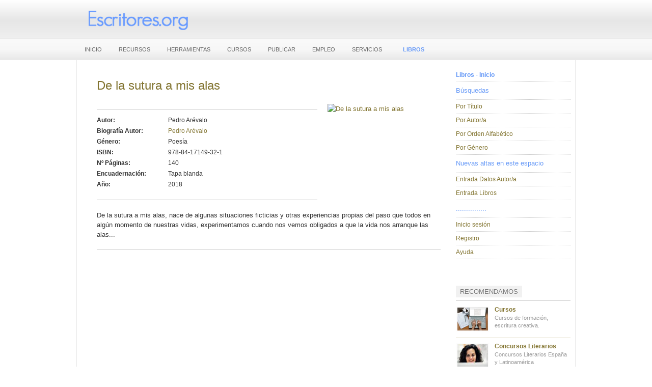

--- FILE ---
content_type: text/html; charset=utf-8
request_url: https://www.escritores.org/libros/index.php/item/de-la-sutura-a-mis-alas
body_size: 5581
content:
<!DOCTYPE html PUBLIC "-//W3C//DTD XHTML 1.0 Transitional//EN" "http://www.w3.org/TR/xhtml1/DTD/xhtml1-transitional.dtd">

<html xmlns="http://www.w3.org/1999/xhtml" xml:lang="es-es" lang="es-es">

<head>
    <script type="text/javascript">
var siteurl='/libros/';
var tmplurl='/libros/templates/ja_university/';
var isRTL = false;
</script>

  <base href="https://www.escritores.org/libros/index.php/item/de-la-sutura-a-mis-alas" />
  <meta http-equiv="content-type" content="text/html; charset=utf-8" />
  <meta name="keywords" content="Novedades editoriales, libros, Escritores, editorial, escritor, escribir, libro" />
  <meta name="rights" content="Escritores.org" />
  <meta name="author" content="Pedro Arévalo García- Redondo" />
  <meta name="description" content="Novedades editoriales, libros, Escritores, editorial, escritor, escribir, libro" />
  <title>De la sutura a mis alas</title>
  <link href="http://www.escritores.org/libros/index.php/item/de-la-sutura-a-mis-alas" rel="canonical" />
  <link rel="stylesheet" href="/libros/plugins/system/jcemediabox/css/jcemediabox.css" type="text/css" />
  <link rel="stylesheet" href="/libros/plugins/system/jcemediabox/themes/standard/css/style.css" type="text/css" />
  <link rel="stylesheet" href="/libros/media/zoo/assets/css/reset.css" type="text/css" />
  <link rel="stylesheet" href="/libros/media/zoo/applications/movie/templates/default/assets/css/zoo.css" type="text/css" />
  <link rel="stylesheet" href="/libros/media/zoo/elements/socialbuttons/socialbuttons.css" type="text/css" />
  <link rel="stylesheet" href="/libros/media/zoo/assets/css/comments.css" type="text/css" />
  <link rel="stylesheet" href="/libros/cache/widgetkit/widgetkit-d0a03ff9.css" type="text/css" />
  <link rel="stylesheet" href="/libros/templates/system/css/system.css" type="text/css" />
  <link rel="stylesheet" href="/libros/templates/system/css/general.css" type="text/css" />
  <link rel="stylesheet" href="/libros/plugins/system/jat3/jat3/base-themes/default/css/addons.css" type="text/css" />
  <link rel="stylesheet" href="/libros/plugins/system/jat3/jat3/base-themes/default/css/template.css" type="text/css" />
  <link rel="stylesheet" href="/libros/plugins/system/jat3/jat3/base-themes/default/css/layout.css" type="text/css" />
  <link rel="stylesheet" href="/libros/plugins/system/jat3/jat3/base-themes/default/css/usertools.css" type="text/css" />
  <link rel="stylesheet" href="/libros/plugins/system/jat3/jat3/base-themes/default/css/css3.css" type="text/css" />
  <link rel="stylesheet" href="/libros/plugins/system/jat3/jat3/base-themes/default/css/menu/mega.css" type="text/css" />
  <link rel="stylesheet" href="/libros/templates/ja_university/css/typo.css" type="text/css" />
  <link rel="stylesheet" href="/libros/templates/ja_university/css/template.css" type="text/css" />
  <link rel="stylesheet" href="/libros/templates/ja_university/css/layout-mobile.css" type="text/css" media="only screen and (max-width:719px)"  />
  <link rel="stylesheet" href="/libros/templates/ja_university/css/layout-mobile-port.css" type="text/css" media="only screen and (max-width:479px)"  />
  <link rel="stylesheet" href="/libros/templates/ja_university/css/layout-tablet.css" type="text/css" media="only screen and (min-width:720px) and (max-width: 985px)"  />
  <link rel="stylesheet" href="/libros/templates/ja_university/css/layout.css" type="text/css" />
  <link rel="stylesheet" href="/libros/templates/ja_university/css/menu/mega.css" type="text/css" />
  <link rel="stylesheet" href="/libros/templates/ja_university/themes/grey/css/template.css" type="text/css" />
  <link rel="stylesheet" href="/libros/templates/ja_university/themes/grey/css/menu/mega.css" type="text/css" />
  <script src="/libros/index.php?jat3action=gzip&amp;jat3type=js&amp;jat3file=t3-assets%2Fjs_4c384.js" type="text/javascript"></script>
  <script src="https://ajax.googleapis.com/ajax/libs/jquery/1.7/jquery.min.js" type="text/javascript"></script>
  <script src="/libros/index.php?jat3action=gzip&amp;jat3type=js&amp;jat3file=t3-assets%2Fjs_620f8.js" type="text/javascript"></script>
  <script src="//platform.twitter.com/widgets.js" type="text/javascript"></script>
  <script src="//apis.google.com/js/plusone.js" type="text/javascript"></script>
  <script src="/libros/index.php?jat3action=gzip&amp;jat3type=js&amp;jat3file=t3-assets%2Fjs_80a2b.js" type="text/javascript"></script>
  <script type="text/javascript">
jQuery.noConflict();	JCEMediaObject.init('/libros/', {flash:"10,0,22,87",windowmedia:"5,1,52,701",quicktime:"6,0,2,0",realmedia:"7,0,0,0",shockwave:"8,5,1,0"});JCEMediaBox.init({popup:{width:"",height:"",legacy:0,lightbox:0,shadowbox:0,resize:1,icons:1,overlay:1,overlayopacity:0.8,overlaycolor:"#000000",fadespeed:500,scalespeed:500,hideobjects:0,scrolling:"fixed",close:2,labels:{'close':'Close','next':'Next','previous':'Previous','cancel':'Cancel','numbers':'{$current} of {$total}'}},tooltip:{className:"tooltip",opacity:0.8,speed:150,position:"br",offsets:{x: 16, y: 16}},base:"/libros/",imgpath:"plugins/system/jcemediabox/img",theme:"standard",themecustom:"",themepath:"plugins/system/jcemediabox/themes"});jQuery(function($) {
					$.onMediaQuery('(max-width: 767px)', {
						valid: function() {
							$('.element-media iframe').attr('width', 'auto').attr('height', 'auto');
						},
						invalid: function() {
							$('.element-media iframe').attr('width', '400').attr('height', '225');
						}
					});
				});jQuery(function($) { if (!$("body").find("#fb-root").length) {
								$("body").append('<div id="fb-root"></div>');
								(function(d, s, id) {
								var js, fjs = d.getElementsByTagName(s)[0];
								if (d.getElementById(id)) return;
								js = d.createElement(s); js.id = id;
								js.src = "//connect.facebook.net/es_ES/all.js#xfbml=1";
								fjs.parentNode.insertBefore(js, fjs);
								}(document, 'script', 'facebook-jssdk'));
							}});
  </script>

<!--[if ie]><link href="/libros/plugins/system/jat3/jat3/base-themes/default/css/template-ie.css" type="text/css" rel="stylesheet" /><![endif]--> 
<!--[if ie]><link href="/libros/templates/ja_university/css/template-ie.css" type="text/css" rel="stylesheet" /><![endif]--> 
<!--[if ie 7]><link href="/libros/plugins/system/jat3/jat3/base-themes/default/css/template-ie7.css" type="text/css" rel="stylesheet" /><![endif]--> 
<!--[if ie 7]><link href="/libros/templates/ja_university/css/template-ie7.css" type="text/css" rel="stylesheet" /><![endif]--> 


<meta name="viewport" content="width=device-width, initial-scale=1.0, maximum-scale=3.0, user-scalable=yes"/>
<meta name="HandheldFriendly" content="true" />



<link href="/libros/plugins/system/jat3/jat3/base-themes/default/images/favicon.ico" rel="shortcut icon" type="image/x-icon" />
    
    <style type="text/css">
/*dynamic css*/

    body.bd .main {width: 980px;}
    body.bd #ja-wrapper {min-width: 980px;}
</style></head>

<body id="bd" class="bd fs4 com_zoo  body content-grid-quadruple">
<a name="Top" id="Top"></a>
<div id="ja-wrapper">


                <div id="ja-header"
            	class="wrap ">
                   <div class="main">
                           <div class="main-inner1 clearfix">
                <h1 class="logo">
    <a href="/libros/" title="Escritores.org - Libros - Novedades Editoriales"><span>Escritores.org - Libros - Novedades Editoriales</span></a>
</h1>                </div>
                            </div>
                        </div>
            <div id="ja-mainnav"
            	class="wrap ">
                   <div class="main">
                           <div class="main-inner1 clearfix">
                
<div class="ja-megamenu clearfix" id="ja-megamenu">
<ul class="megamenu level0"><li  class="mega first"><a href="https://escritores.org"  class="mega first" id="menu438" title="INICIO"><span class="menu-title">INICIO</span></a></li><li  class="mega"><a href="https://escritores.org/recursos-para-escritores"  class="mega" id="menu439" title="RECURSOS"><span class="menu-title">RECURSOS</span></a></li><li  class="mega"><a href="https://escritores.org/herramientas-de-promocion/herramientas-de-promocion/promocion"  class="mega" id="menu440" title="HERRAMIENTAS"><span class="menu-title">HERRAMIENTAS</span></a></li><li  class="mega"><a href="https://escritores.org/curso/cursos-informacion/pagina-de-inicio-cursos"  class="mega" id="menu441" title="CURSOS"><span class="menu-title">CURSOS</span></a></li><li  class="mega"><a href="https://escritores.org/publicar"  class="mega" id="menu442" title="PUBLICAR"><span class="menu-title">PUBLICAR</span></a></li><li  class="mega"><a href="https://escritores.org/ibuscas-empleo"  class="mega" id="menu443" title="EMPLEO"><span class="menu-title">EMPLEO</span></a></li><li  class="mega"><a href="https://escritores.org/asesoria"  class="mega" id="menu444" title="SERVICIOS"><span class="menu-title">SERVICIOS</span></a></li><li  class="mega last"><a href="https://www.escritores.org/libros/"  class="mega last" id="menu446" title="LIBROS"><span class="menu-title">LIBROS</span></a></li></ul>
</div>            <script type="text/javascript">
                var megamenu = new jaMegaMenuMoo ('ja-megamenu', {
                    'bgopacity': 0,
                    'delayHide': 300,
                    'slide'    : 0,
                    'fading'   : 1,
                    'direction': 'down',
                    'action'   : 'mouseover',
                    'tips'     : false,
                    'duration' : 300,
                    'hidestyle': 'fastwhenshow'
                });
            </script>
            <!-- jdoc:include type="menu" level="0" / -->

                </div>
                            </div>
                        </div>
            



<ul class="no-display">
    <li><a href="#ja-content" title="Skip to content">Skip to content</a></li>
</ul>
    <!-- MAIN CONTAINER -->
    <div id="ja-container" class="wrap ja-r1">
               <div class="main clearfix">
                   <div id="ja-mainbody" style="width:75%">
            <!-- CONTENT -->
            <div id="ja-main" style="width:100%">
            <div class="inner clearfix">

                
<div id="system-message-container">
</div>
                
                <div id="ja-contentwrap" class="clearfix ">
                    <div id="ja-content" class="column" style="width:100%">
                        <div id="ja-current-content" class="column" style="width:100%">
                            
                                                        <div id="ja-content-main" class="ja-content-main clearfix">
                                
<div id="yoo-zoo" class="yoo-zoo movie-default movie-default-de-la-sutura-a-mis-alas">

		<div class="item">
		

<div class="floatbox">

		<div class="pos-sidebar sidebar-right">
		<div class="element element-image first last">
	
	<a href="/libros/index.php/item/de-la-sutura-a-mis-alas"   title="De la sutura a mis alas"  ><img src="https://www.escritores.org/libros/cache/com_zoo/images/Portada.JPG-7_65c7e2b410d62da1df9c01721bec27de.jpg" title="De la sutura a mis alas" alt="De la sutura a mis alas" width="138" height="180" /></a>
</div>	</div>
	
		<h1 class="pos-title"> <a title="De la sutura a mis alas" href="/libros/index.php/item/de-la-sutura-a-mis-alas">De la sutura a mis alas</a> </h1>
	
	
	
		<ul class="pos-specification">
		<li class="element element-text first">
	<strong>Autor: </strong>Pedro Arévalo </li>
<li class="element element-relateditems">
	<strong>Biografía Autor: </strong><a href="/libros/index.php/item/pedro-arevalo" title="Pedro Arévalo">Pedro Arévalo</a></li>
<li class="element element-select">
	<strong>Género: </strong>Poesía</li>
<li class="element element-text">
	<strong>ISBN: </strong>978-84-17149-32-1</li>
<li class="element element-text">
	<strong>Nº Páginas: </strong>140</li>
<li class="element element-radio">
	<strong>Encuadernación: </strong>Tapa blanda</li>
<li class="element element-text last">
	<strong>Año: </strong>2018</li>	</ul>
	
		
		<div class="pos-summary">
		<div class="element element-textarea first last">
	<div><p>De la sutura a mis alas, nace de algunas situaciones ficticias y otras experiencias propias del paso que todos en algún momento de nuestras vidas, experimentamos cuando nos vemos obligados a que la vida nos arranque las alas...</p></div></div>	</div>
		
</div>

<div class="pos-bottom">
	<div class="element element-media first">
	<iframe src="https://www.youtube.com/embed/MnM0vxO5LSs?wmode=transparent" width="400" height="225"></iframe></div>
<div class="element element-socialbuttons last">
	<div class="yoo-zoo socialbuttons clearfix">
<div><a href="//twitter.com/share" class="twitter-share-button" data-url="http://www.escritores.org/libros/index.php/item/de-la-sutura-a-mis-alas" data-count="none" data-lang="es_ES">Tweet</a></div>
<div><div class="g-plusone" data-href="http://www.escritores.org/libros/index.php/item/de-la-sutura-a-mis-alas" data-size="medium" data-annotation="none"></div></div>
<div><div class="fb-like" data-href="http://www.escritores.org/libros/index.php/item/de-la-sutura-a-mis-alas" data-send="false" data-layout="button_count" data-width="100" data-show-faces="false" data-action="like" data-colorscheme="light"></div></div>
</div></div></div>
		
<div id="comments">

    	<script type="text/javascript">
function validate() {

if(!document.form1.agree.checked){alert("Please check the terms and conditions");
return false; }


return true;
}
</script>

<div id="respond">
	<h3>Deja un comentario</h3>

	<form class="style short" method="post" action="/libros/?controller=comment&amp;task=save">

	
		
		<p class="user">Estás comentando como invitado. </p>

		
		
			
			<div class="author required">
				<input id="comments-author" type="text" name="author" placeholder="Nombre *" value=""/>
			</div>

			<div class="email required">
				<input id="comments-email" type="text" name="email" placeholder="Correo Electrónico *" value=""/>
			</div>

			<div class="url">
				<input id="comments-url" type="text" name="url" placeholder="Página Web" value=""/>
			</div>

		
	
		
			<div class="content">
				<textarea name="content" rows="1" cols="1" ></textarea>
			</div>

<div>
El envío de comentarios está sujeto a los siguientes <a href="javascript: void(0)" onclick="alert('Términos y Condiciones: en razón de los términos de uso, para prevenir mensajes indeseados (spam, ofensivos, etc.) nos reservamos el derecho de inclusión de los comentarios enviado.');">Términos de uso</a>. 
</div>
			
			<div class="actions">
				<input name="submit" type="submit" value="Enviar comentario" accesskey="s"/>
			</div>

			<input type="hidden" name="item_id" value="8872"/>
			<input type="hidden" name="parent_id" value="0"/>
			<input type="hidden" name="redirect" value="/libros/index.php/item/de-la-sutura-a-mis-alas"/>
			<input type="hidden" name="c7ecf2c5c4793a4522931b4e3973faa8" value="1" />
		
	</form>
</div>
</div>

<script type="text/javascript">
	jQuery(function($) {
		$('#comments').Comment({
			cookiePrefix: 'zoo-comment_',
			cookieLifetime: '15552000',
			msgCancel: 'Cancel'
		});
	});
</script>	</div>
	
</div>                            </div>
                            
                                                    </div>

                                            </div>

                    
                </div>

                            </div>
            </div>
            <!-- //CONTENT -->
            
        </div>
                <!-- RIGHT COLUMN-->
        <div id="ja-right" class="column sidebar" style="width:25%">

            
                        <div class="ja-colswrap clearfix ja-r1">
                                <div id="ja-right1" class="ja-col  column" style="width:100%">
                    	<div class="ja-moduletable moduletable_menu  clearfix" id="Mod19">
						<div class="ja-box-ct clearfix">
		
<ul class="menu">
<li class="item-231 current active"><a href="/libros/" >Libros - Inicio</a></li><li class="item-414"><span class="separator">Búsquedas</span>
</li><li class="item-416"><a href="/libros/index.php/buscar-titulo" >Por Título</a></li><li class="item-417"><a href="/libros/index.php/buscar-autor" >Por Autor/a</a></li><li class="item-418"><a href="http://escritores.org/libros/index.php/alphaindex/a" >Por Orden Alfabético</a></li><li class="item-419"><a href="/libros/index.php/libros-por-genero" >Por Género</a></li><li class="item-423"><span class="separator">Nuevas altas en este espacio</span>
</li><li class="item-402"><a href="/libros/index.php/entrada-biografia" >Entrada Datos Autor/a</a></li><li class="item-401"><a href="/libros/index.php/entrada-libros" >Entrada Libros</a></li><li class="item-422"><span class="separator">...............</span>
</li><li class="item-373"><a href="/libros/index.php/inicio-sesion" >Inicio sesión</a></li><li class="item-374"><a href="/libros/index.php/registro" >Registro</a></li><li class="item-392"><a href="/libros/index.php/ayuda" >Ayuda</a></li></ul>
		</div>
    </div>
		<div class="ja-moduletable moduletable  clearfix" id="Mod130">
						<h3><span>RECOMENDAMOS</span></h3>
				<div class="ja-box-ct clearfix">
		

<div class="custom"  >
	<ul class="professor-list">
<li><img src="/libros/images/stories/menu-recomendamos1.jpg" alt="Cursos de formación" /> <a href="/libros/../curso/cursos-informacion/pagina-de-inicio-cursos" title="Cursos de formación"> <strong>Cursos</strong></a> Cursos de formación, escritura creativa.</li>
<li><img src="/libros/images/stories/menu-recomendamos2.jpg" alt="Concursos literarios" /> <a href="/libros/../concursos/concursos-1/concursos-literarios" title="Concursos literarios"><strong>Concursos Literarios </strong></a>Concursos Literarios España y Latinoamérica</li>
<li><img src="/libros/images/stories/menu-recomendamos4.jpg" alt="Herramientas" /> <a href="/libros/../herramientas-de-promocion/herramientas-de-promocion/promocion" title="Herramientas"> <strong>Herramientas</strong></a> Herramientas de promoción para escritores</li>
<li><img src="/libros/images/stories/menu-recomendamos5.jpg" alt="Recursos" /> <a href="/libros/../recursos-para-escritores" title="Recursos"> <strong>Recursos </strong></a>Recursos para escritores</li>
<li><img src="/libros/images/stories/menu-recomendamos6.jpg" alt="publicar" /> <a href="/libros/../publicar" title="Publicar"> <strong>Publicar</strong></a> ¿Deseas publicar?</li>
<li><img src="/libros/images/stories/menu-recomendamos7.jpg" alt="Libros" /> <a href="/libros/../asesoria" title="Asesoría"> <strong>Servicios</strong></a> Asesoría literaria. Informes, correcciones</li>
</ul></div>
		</div>
    </div>
	                </div>
                
                            </div>
                                </div>
        <!-- //RIGHT COLUMN-->
                        </div>
                </div>
        <!-- //MAIN CONTAINER -->

                <div id="ja-botsl2"
            	class="wrap ">
                   <div class="main clearfix">
           <!-- SPOTLIGHT -->
<div class="ja-box column ja-box-full" style="width: 100%;">
    	<div class="ja-moduletable moduletable  clearfix" id="Mod138">
						<div class="ja-box-ct clearfix">
		

<div class="custom"  >
	<div id="menuFooterLibros">
<ul>
<li><a href="/libros/index.php/propiedad-intelectual">Propiedad Intelectual</a></li>
<li><a href="/libros/index.php/politica-de-privacidad">Política de privacidad y "cookies"</a></li>
<li><a href="/libros/index.php/uso-y-contratacion">Uso y Contratación</a></li>
</ul>
</div></div>
		</div>
    </div>
	
</div>
<!-- SPOTLIGHT -->

<script type="text/javascript">
    window.addEvent('load', function (){ equalHeight ('#ja-botsl2 .ja-box') });
</script>            </div>
                        </div>
                        <div id="ja-navhelper"
            	class="wrap ">
                   <div class="main clearfix">
           <div class="ja-breadcrums">
    
</div>            </div>
                        </div>
                        <div id="ja-footer"
            	class="wrap ">
                   <div class="main clearfix">
           <div class="ja-copyright">
    
</div>            </div>
                        </div>
            
</div>



</body>

</html>

--- FILE ---
content_type: text/html; charset=utf-8
request_url: https://accounts.google.com/o/oauth2/postmessageRelay?parent=https%3A%2F%2Fwww.escritores.org&jsh=m%3B%2F_%2Fscs%2Fabc-static%2F_%2Fjs%2Fk%3Dgapi.lb.en.2kN9-TZiXrM.O%2Fd%3D1%2Frs%3DAHpOoo_B4hu0FeWRuWHfxnZ3V0WubwN7Qw%2Fm%3D__features__
body_size: 161
content:
<!DOCTYPE html><html><head><title></title><meta http-equiv="content-type" content="text/html; charset=utf-8"><meta http-equiv="X-UA-Compatible" content="IE=edge"><meta name="viewport" content="width=device-width, initial-scale=1, minimum-scale=1, maximum-scale=1, user-scalable=0"><script src='https://ssl.gstatic.com/accounts/o/2580342461-postmessagerelay.js' nonce="rjoPoJ6bxow3IuVYg5MTxQ"></script></head><body><script type="text/javascript" src="https://apis.google.com/js/rpc:shindig_random.js?onload=init" nonce="rjoPoJ6bxow3IuVYg5MTxQ"></script></body></html>

--- FILE ---
content_type: text/javascript;;charset=UTF-8
request_url: https://www.escritores.org/libros/index.php?jat3action=gzip&jat3type=js&jat3file=t3-assets%2Fjs_620f8.js
body_size: 50729
content:
/* js_b37523b505129a0585848528b29f2e5b.jcemediabox.js */
(function(){window.JCEMediaBox={options:{popup:{width:'',height:'',legacy:0,lightbox:0,shadowbox:0,overlay:1,overlayopacity:0.8,overlaycolor:'#000000',resize:0,icons:1,fadespeed:500,scalespeed:500,hideobjects:1,scrolling:'fixed',close:2,labels:{'close':'Close','next':'Next','previous':'Previous','numbers':'{$current} of {$total}','cancel':'Cancel'}},tooltip:{speed:150,offsets:{x:16,y:16},position:'br',opacity:0.8,background:'#000000',color:'#ffffff'},base:'/',pngfix:false,pngfixclass:'',theme:'standard',imgpath:'plugins/system/jcemediabox/img'},init:function(options){this.extend(this.options,options);if(this.isIE6)try{document.execCommand("BackgroundImageCache",false,true)}catch(e){};this.ready()},ready:function(){if(document.addEventListener){document.addEventListener("DOMContentLoaded",function(){document.removeEventListener("DOMContentLoaded",arguments.callee,false);return JCEMediaBox._init()},false)}else if(document.attachEvent){document.attachEvent("onreadystatechange",function(){if(document.readyState==="complete"){document.detachEvent("onreadystatechange",arguments.callee);return JCEMediaBox._init()}});if(document.documentElement.doScroll&&window==window.top){(function(){if(JCEMediaBox.domLoaded)return;try{document.documentElement.doScroll("left")}catch(error){setTimeout(arguments.callee,0);return}return JCEMediaBox._init()})()}}JCEMediaBox.Event.add(window,"load",function(){return JCEMediaBox._init()})},getSite:function(){var base=this.options.base;if(base){var site=document.location.href;var parts=site.split(':\/\/');var port=parts[0];var url=parts[1];if(url.indexOf(base)!=-1){url=url.substr(0,url.indexOf(base))}else{url=url.substr(0,url.indexOf('/'))||url}return port+'://'+url+base}return null},_init:function(){if(this.domLoaded)return;this.domLoaded=true;var t=this,d=document,na=navigator,ua=na.userAgent;t.isOpera=window.opera&&opera.buildNumber;t.isWebKit=/WebKit/.test(ua);t.isIE=!t.isWebKit&&!t.isOpera&&(/MSIE/gi).test(ua)&&(/Explorer/gi).test(na.appName)&&!!window.ActiveXObject;t.isIE6=t.isIE&&/MSIE [56]/.test(ua)&&!window.XMLHttpRequest;t.isIE7=t.isIE&&/MSIE [7]/.test(ua)&&!!window.XMLHttpRequest&&!document.querySelector;t.isIDevice=/(iPad|iPhone)/.test(ua);this.site=this.getSite();if(!this.site)return false;this.Popup.init();this.ToolTip.init()},each:function(o,cb,s){var n,l;if(!o)return 0;s=s||o;if(o.length!==undefined){for(n=0,l=o.length;n<l;n++){if(cb.call(s,o[n],n,o)===false)return 0}}else{for(n in o){if(o.hasOwnProperty(n)){if(cb.call(s,o[n],n,o)===false)return 0}}}return 1},extend:function(o,e){var t=JCEMediaBox,i,l,a=arguments;for(i=1,l=a.length;i<l;i++){e=a[i];t.each(e,function(v,n){if(v!==undefined)o[n]=v})}return o},trim:function(s){return(s?''+s:'').replace(/^\s*|\s*$/g,'')},DOM:{get:function(s){if(typeof(s)=='string')return document.getElementById(s);return s},select:function(o,p){var t=this,r=[],s,parts,at,tag,cl,each=JCEMediaBox.each;p=p||document;if(o=='*'){return p.getElementsByTagName(o)}if(p.querySelectorAll){return p.querySelectorAll(o)}function inArray(a,v){var i,l;if(a){for(i=0,l=a.length;i<l;i++){if(a[i]===v)return true}}return false}s=o.split(',');each(s,function(selectors){parts=JCEMediaBox.trim(selectors).split('.');tag=parts[0]||'*';cl=parts[1]||'';if(/\[(.*?)\]/.test(tag)){tag=tag.replace(/(.*?)\[(.*?)\]/,function(a,b,c){at=c;return b})}var elements=p.getElementsByTagName(tag);if(cl||at){each(elements,function(el){if(cl){if(t.hasClass(el,cl)){if(!inArray(r,el)){r.push(el)}}}if(at){if(el.getAttribute(at)){if(!inArray(r,el)){r.push(el)}}}})}else{r=elements}});return r},hasClass:function(el,c){return new RegExp(c).test(el.className)},addClass:function(el,c){if(!this.hasClass(el,c)){el.className=JCEMediaBox.trim(el.className+' '+c)}},removeClass:function(el,c){if(this.hasClass(el,c)){var s=el.className;var re=new RegExp("(^|\\s+)"+c+"(\\s+|$)","g");var v=s.replace(re,' ');v=v.replace(/^\s|\s$/g,'');el.className=v}},show:function(el){el.style.display='block'},hide:function(el){el.style.display='none'},remove:function(el,attrib){if(attrib){el.removeAttribute(attrib)}else{var p=el.parentNode||document.body;p.removeChild(el)}},style:function(n,na,v){var isIE=JCEMediaBox.isIE,r,s;na=na.replace(/-(\D)/g,function(a,b){return b.toUpperCase()});s=n.style;if(typeof v=='undefined'){if(na=='float')na=isIE?'styleFloat':'cssFloat';r=s[na];if(document.defaultView&&!r){if(/float/i.test(na))na='float';na=na.replace(/[A-Z]/g,function(a){return'-'+a}).toLowerCase();try{r=document.defaultView.getComputedStyle(n,null).getPropertyValue(na)}catch(e){}}if(n.currentStyle&&!r)r=n.currentStyle[na];return r}else{switch(na){case'opacity':v=parseFloat(v);if(isIE){s.filter=v===''?'':"alpha(opacity="+(v*100)+")";if(!n.currentStyle||!n.currentStyle.hasLayout)s.display='inline-block'}s[na]=v;break;case'float':na=isIE?'styleFloat':'cssFloat';break;default:if(v&&/(margin|padding|width|height|top|bottom|left|right)/.test(na)){v=/^[\-0-9\.]+$/.test(v)?v+'px':v}break}s[na]=v}},styles:function(el,props){var t=this;JCEMediaBox.each(props,function(v,s){return t.style(el,s,v)})},attribute:function(el,s,v){if(typeof v=='undefined'){if(s=='class'){return el.className}v=el.getAttribute(s);if(/^on/.test(s)){v=v.replace(/^function\s+anonymous\(\)\s+\{\s+(.*)\s+\}$/,'$1')}if(s=='hspace'&&v==-1){v=''}return v}if(v===''){el.removeAttribute(s)}switch(s){case'style':if(typeof v=='object'){this.styles(el,v)}else{el.style.cssText=v}break;case'class':el.className=v||'';break;default:el.setAttribute(s,v);break}},attributes:function(el,attribs){var t=this;JCEMediaBox.each(attribs,function(v,s){t.attribute(el,s,v)})},create:function(el,attribs,html){var o=document.createElement(el);this.attributes(o,attribs);if(typeof html!='undefined'){o.innerHTML=html}return o},add:function(n,o,a,h){if(typeof o=='string'){a=a||{};o=this.create(o,a,h)}n.appendChild(o);return o},addBefore:function(n,o,c){if(typeof c=='undefined'){c=n.firstChild}n.insertBefore(o,c)},png:function(el){var s;if(el.nodeName=='IMG'){s=el.src;if(/\.png$/i.test(s)){this.attribute(el,'src',JCEMediaBox.site+'plugins/system/jcemediabox/img/blank.gif');this.style(el,'filter',"progid:DXImageTransform.Microsoft.AlphaImageLoader(src='"+s+"')")}}else{s=this.style(el,'background-image');if(/\.png/i.test(s)){var bg=/url\("(.*)"\)/.exec(s)[1];this.styles(el,{'background-image':'none','filter':"progid:DXImageTransform.Microsoft.AlphaImageLoader(src='"+bg+"', sizingMethod='image')"})}}}},Event:{events:[],add:function(o,n,f,s){var t=this;cb=function(e){if(t.disabled)return;e=e||window.event;if(e&&JCEMediaBox.isIE){if(!e.target){e.target=e.srcElement||document}if(!e.relatedTarget&&e.fromElement){e.relatedTarget=e.fromElement==e.target?e.toElement:e.fromElement}JCEMediaBox.extend(e,{preventDefault:function(){this.returnValue=false},stopPropagation:function(){this.cancelBubble=true}})}if(e&&JCEMediaBox.isWebKit){if(e.target.nodeType==3){e.target=e.target.parentNode}}if(!s)return f(e);return f.call(s,e)};function _add(o,n,f){if(o.attachEvent){o.attachEvent('on'+n,f)}else if(o.addEventListener){o.addEventListener(n,f,false)}else{o['on'+n]=f}}t.events.push({obj:o,name:n,func:f,cfunc:cb,scope:s});_add(o,n,cb)},remove:function(o,n,f){var t=this,a=t.events,s=false,r;JCEMediaBox.each(a,function(e,i){if(e.obj==o&&e.name==n&&(!f||(e.func==f||e.cfunc==f))){a.splice(i,1);t._remove(o,n,e.cfunc);s=true;return false}});return s},_remove:function(o,n,f){if(o){try{if(o.detachEvent)o.detachEvent('on'+n,f);else if(o.removeEventListener)o.removeEventListener(n,f,false);else o['on'+n]=null}catch(ex){}}},cancel:function(e){if(!e)return false;this.stop(e);return this.prevent(e)},stop:function(e){if(e.stopPropagation)e.stopPropagation();else e.cancelBubble=true;return false},prevent:function(e){if(e.preventDefault)e.preventDefault();else e.returnValue=false;return false},destroy:function(){var t=this;JCEMediaBox.each(t.events,function(e,i){t._remove(e.obj,e.name,e.cfunc);e.obj=e.cfunc=null});t.events=[];t=null},addUnload:function(f,s){var t=this;f={func:f,scope:s||this};if(!t.unloads){function unload(){var li=t.unloads,o,n;if(li){for(n in li){o=li[n];if(o&&o.func)o.func.call(o.scope,1)}if(window.detachEvent){window.detachEvent('onbeforeunload',fakeUnload);window.detachEvent('onunload',unload)}else if(window.removeEventListener)window.removeEventListener('unload',unload,false);t.unloads=o=li=w=unload=0;if(window.CollectGarbage)CollectGarbage()}};function fakeUnload(){var d=document;if(d.readyState=='interactive'){function stop(){d.detachEvent('onstop',stop);if(unload)unload();d=0};if(d)d.attachEvent('onstop',stop);window.setTimeout(function(){if(d)d.detachEvent('onstop',stop)},0)}};if(window.attachEvent){window.attachEvent('onunload',unload);window.attachEvent('onbeforeunload',fakeUnload)}else if(window.addEventListener)window.addEventListener('unload',unload,false);t.unloads=[f]}else t.unloads.push(f);return f},removeUnload:function(f){var u=this.unloads,r=null;JCEMediaBox.each(u,function(o,i){if(o&&o.func==f){u.splice(i,1);r=f;return false}});return r}},Dimensions:{getWidth:function(){return document.documentElement.clientWidth||document.body.clientWidth||window.innerWidth||0},getHeight:function(){return document.documentElement.clientHeight||document.body.clientHeight||window.innerHeight||0},getScrollHeight:function(){return document.documentElement.scrollHeight||document.body.scrollHeight||0},getScrollWidth:function(){return document.documentElement.scrollWidth||document.body.scrollWidth||0},getScrollTop:function(){return document.documentElement.scrollTop||window.pageYOffset||document.body.scrollTop||0},getScrollbarWidth:function(){var each=JCEMediaBox.each,DOM=JCEMediaBox.DOM;if(this.scrollbarWidth){return this.scrollbarWidth}var outer=DOM.add(document.body,'div',{'style':{position:'absolute',visibility:'hidden',width:200,height:200,border:0,margin:0,padding:0,overflow:'hidden'}});var inner=DOM.add(outer,'div',{'style':{width:'100%',height:200,border:0,margin:0,padding:0}});var w1=parseInt(inner.offsetWidth);outer.style.overflow='scroll';var w2=parseInt(inner.offsetWidth);if(w1==w2){w2=parseInt(outer.clientWidth)}document.body.removeChild(outer);this.scrollbarWidth=(w1-w2);return this.scrollbarWidth},outerWidth:function(n){var v=0,x=0;x=n.offsetWidth;if(!x){JCEMediaBox.each(['padding-left','padding-right','border-left','border-right','width'],function(s){v=parseFloat(JCEMediaBox.DOM.style(n,s));v=/[0-9]/.test(v)?v:0;x=x+v})}return x},outerHeight:function(n){var v=0,x=0;x=n.offsetHeight;if(!x){JCEMediaBox.each(['padding-top','padding-bottom','border-top','border-bottom','height'],function(s){v=parseFloat(JCEMediaBox.DOM.style(n,s));v=/[0-9]/.test(v)?v:0;x=x+v})}return x}},FX:{animate:function(el,props,speed,cb){var DOM=JCEMediaBox.DOM;var options={speed:speed||100,callback:cb||function(){}};var styles={};JCEMediaBox.each(props,function(v,s){sv=parseFloat(DOM.style(el,s));styles[s]=[sv,v]});new JCEMediaBox.fx(el,options).custom(styles);return true}}};JCEMediaBox.XHR=function(options,scope){this.options={async:true,headers:{'X-Requested-With':'XMLHttpRequest','Accept':'text/javascript, text/html, application/xml, text/xml, */*'},data:null,encoding:'UTF-8',success:function(){},error:function(){}};JCEMediaBox.extend(this.options,options);this.scope=scope||this};JCEMediaBox.XHR.prototype={setTransport:function(){function get(s){x=0;try{x=new ActiveXObject(s)}catch(ex){}return x};this.transport=window.XMLHttpRequest?new XMLHttpRequest():get('Microsoft.XMLHTTP')||get('Msxml2.XMLHTTP')},onStateChange:function(){if(this.transport.readyState!=4||!this.running){return}this.running=false;var status=0;if((this.transport.status>=200)&&(this.transport.status<300)){var s=this.transport.responseText;var x=this.transport.responseXML;this.options.success.call(this.scope,s,x)}else{this.options.error.call(this.scope,this.transport,this.options)}this.transport.onreadystatechange=function(){};this.transport=null},send:function(url){var t=this,extend=JCEMediaBox.extend;if(this.running){return this}this.running=true;this.setTransport();var method=this.options.data?'POST':'GET';if(this.options.data){var encoding=(this.options.encoding)?'; charset='+this.options.encoding:'';extend(this.options.headers,{'Content-type':'application/x-www-form-urlencoded'+encoding.toUpperCase()})}this.transport.open(method,url,this.options.async);this.transport.onreadystatechange=function(){return t.onStateChange()};for(var type in this.options.headers){try{this.transport.setRequestHeader(type,this.options.headers[type])}catch(e){}}this.transport.send(this.options.data)}},JCEMediaBox.fx=function(el,options){this.element=el;this.callback=options.callback;this.speed=options.speed;this.wait=true;this.fps=50;this.now={}};JCEMediaBox.fx.prototype={step:function(){var time=new Date().getTime();if(time<this.time+this.speed){this.cTime=time-this.time;this.setNow()}else{var t=this;this.clearTimer();this.now=this.to;setTimeout(function(){t.callback.call(t.element,t)},10)}this.increase()},setNow:function(){for(p in this.from){this.now[p]=this.compute(this.from[p],this.to[p])}},compute:function(from,to){var change=to-from;return this.transition(this.cTime,from,change,this.speed)},clearTimer:function(){clearInterval(this.timer);this.timer=null;return this},start:function(from,to){var t=this;if(!this.wait)this.clearTimer();if(this.timer)return;this.from=from;this.to=to;this.time=new Date().getTime();this.timer=setInterval(function(){return t.step()},Math.round(1000/this.fps));return this},custom:function(o){if(this.timer&&this.wait)return;var from={};var to={};for(property in o){from[property]=o[property][0];to[property]=o[property][1]}return this.start(from,to)},increase:function(){for(var p in this.now){this.setStyle(this.element,p,this.now[p])}},transition:function(t,b,c,d){return-c*Math.cos(t/d*(Math.PI/2))+c+b},setStyle:function(e,p,v){JCEMediaBox.DOM.style(e,p,v)}},JCEMediaBox.ToolTip={init:function(){var t=this;var theme=JCEMediaBox.options.theme=='custom'?JCEMediaBox.options.themecustom:JCEMediaBox.options.theme;this.tooltiptheme='';new JCEMediaBox.XHR({success:function(text,xml){var re=/<!-- THEME START -->([\s\S]*?)<!-- THEME END -->/;if(re.test(text)){text=re.exec(text)[1]}t.tooltiptheme=text;t.create()}}).send(JCEMediaBox.site+JCEMediaBox.options.themepath+'/'+theme+'/tooltip.html')},create:function(o){var t=this,each=JCEMediaBox.each,DOM=JCEMediaBox.DOM,Event=JCEMediaBox.Event;function _withinElement(el,e,fn){var p=e.relatedTarget;while(p&&p!=el){try{p=p.parentNode}catch(e){p=el}}if(p!=el){return fn.call(this)}return false}each(DOM.select('.jcetooltip, .jce_tooltip',o),function(el){el.tmpTitle=el.title;DOM.remove(el,'title');var n=el;if(el.nodeName=='IMG'&&el.parentNode.className=='jcemediabox-zoom-span'){n=el.parentNode}Event.add(n,'mouseover',function(e){_withinElement(el,e,function(){return t.start(el)})});Event.add(n,'mouseout',function(e){_withinElement(el,e,function(){return t.end(el)})});Event.add(n,'mousemove',function(e){return t.locate(e)})})},build:function(){if(!this.toolTip){var DOM=JCEMediaBox.DOM;this.toolTip=DOM.add(document.body,'div',{'style':{'opacity':0},'class':'jcemediabox-tooltip'},this.tooltiptheme);if(JCEMediaBox.isIE6){DOM.addClass(this.toolTip,'ie6')}}},start:function(el){var t=this,DOM=JCEMediaBox.DOM;if(!this.tooltiptheme)return false;this.build();var text=el.tmpTitle||'',title='';if(/::/.test(text)){var parts=text.split('::');title=JCEMediaBox.trim(parts[0]);text=JCEMediaBox.trim(parts[1])}var cls=el.className.replace(/(jce_?)tooltip/gi,'');var h='';if(title){h+='<h4>'+title+'</h4>'}if(text){h+='<p>'+text+'</p>'}var tn=DOM.get('jcemediabox-tooltip-text');if(typeof tn=='undefined'){this.toolTip.className='jcemediabox-tooltip-simple';this.toolTip.innerHTML=h}else{tn.innerHTML=h}DOM.style(t.toolTip,'visibility','visible');JCEMediaBox.FX.animate(t.toolTip,{'opacity':JCEMediaBox.options.tooltip.opacity},JCEMediaBox.options.tooltip.speed)},end:function(el){var t=this,DOM=JCEMediaBox.DOM;if(!this.tooltiptheme)return false;DOM.styles(this.toolTip,{'visibility':'hidden','opacity':0})},locate:function(e){if(!this.tooltiptheme)return false;this.build();var o=JCEMediaBox.options.tooltip.offsets;var page={'x':e.pageX||e.clientX+document.documentElement.scrollLeft,'y':e.pageY||e.clientY+document.documentElement.scrollTop};var tip={'x':this.toolTip.offsetWidth,'y':this.toolTip.offsetHeight};var pos={'x':page.x+o.x,'y':page.y+o.y};var ah=0;switch(JCEMediaBox.options.tooltip.position){case'tl':pos.x=(page.x-tip.x)-o.x;pos.y=(page.y-tip.y)-(ah+o.y);break;case'tr':pos.x=page.x+o.x;pos.y=(page.y-tip.y)-(ah+o.y);break;case'tc':pos.x=(page.x-Math.round((tip.x/2)))+o.x;pos.y=(page.y-tip.y)-(ah+o.y);break;case'bl':pos.x=(page.x-tip.x)-o.x;pos.y=(page.y+Math.round((tip.y/2)))-(ah+o.y);break;case'br':pos.x=page.x+o.x;pos.y=page.y+o.y;break;case'bc':pos.x=(page.x-(tip.x/2))+o.x;pos.y=page.y+ah+o.y;break}JCEMediaBox.DOM.styles(this.toolTip,{top:pos.y,left:pos.x})},position:function(element){}},JCEMediaBox.Popup={addons:{'flash':{},'image':{},'html':{}},setAddons:function(n,o){JCEMediaBox.extend(this.addons[n],o)},getAddons:function(n){if(n){return this.addons[n]}return this.addons},getAddon:function(v,n){var t=this,cp=false,r,each=JCEMediaBox.each;addons=this.getAddons(n);each(this.addons,function(o,s){each(o,function(fn){r=fn.call(this,v);if(typeof r!='undefined'){cp=r}})});return cp},cleanEvent:function(s){return s.replace(/^function\s+anonymous\(\)\s+\{\s+(.*)\s+\}$/,'$1')},parseJSON:function(data){if(typeof data!=="string"||!data){return null}if(/^[\],:{}\s]*$/.test(data.replace(/\\(?:["\\\/bfnrt]|u[0-9a-fA-F]{4})/g,'@').replace(/"[^"\\\n\r]*"|true|false|null|-?\d+(?:\.\d*)?(?:[eE][+\-]?\d+)?/g,']').replace(/(?:^|:|,)(?:\s*\[)+/g,''))){return window.JSON&&window.JSON.parse?window.JSON.parse(data):(new Function("return "+data))()}},params:function(s){var a=[],x=[];if(typeof s=='string'){if(new RegExp('^{[\w\W]+}$').test(s)){return this.parseJSON(s)}if(new RegExp('([\\w]+\[[^\]]+\])*?').test(s)){s=s.replace(/([\w]+)\[([^\]]+)\](;)?/g,function(a,b,c,d){return'"'+b+'":"'+c+'"'+(d?',':'')});return this.parseJSON('{'+s+'}')}if(s.indexOf('&')!=-1){x=s.split(/&(amp;)?/g)}}if(typeof s=='object'&&s instanceof Array){x=s}JCEMediaBox.each(x,function(n,i){if(n){n=n.replace(/^([^\[]+)(\[|=|:)([^\]]*)(\]?)$/,function(a,b,c,d){if(d){if(!/[^0-9]/.test(d)){return'"'+b+'":'+parseInt(d)}return'"'+b+'":"'+d+'"'}return''});if(n){a.push(n)}}});return this.parseJSON('{'+a.join(',')+'}')},getCookie:function(n){var c=document.cookie,e,p=n+"=",b;if(!c)return;b=c.indexOf("; "+p);if(b==-1){b=c.indexOf(p);if(b!=0)return null}else{b+=2}e=c.indexOf(";",b);if(e==-1)e=c.length;return unescape(c.substring(b+p.length,e))},setCookie:function(n,v,e,p,d,s){document.cookie=n+"="+escape(v)+((e)?"; expires="+e.toGMTString():"")+((p)?"; path="+escape(p):"")+((d)?"; domain="+d:"")+((s)?"; secure":"")},convertLegacy:function(){var t=this,each=JCEMediaBox.each,DOM=JCEMediaBox.DOM;each(DOM.select('a[href]'),function(el){if(/com_jce/.test(el.href)){var p,s,r=[];var oc=DOM.attribute('onclick');s=oc.replace(/&amp;/g,'&').replace(/&#39;/g,"'").split("'");p=t.params(s[0]);img=p['img']||'';title=p['title']||'';if(img){if(!/http:\/\//.test(img)){if(img.charAt(0)=='/'){img=img.substr(1)}img=t.site.replace(/http:\/\/([^\/]+)/,'')+img}DOM.attributes(el,{'href':img,'title':title.replace(/_/,' '),'onclick':''});DOM.addClass(el,'jcepopup')}}})},convertLightbox:function(){var t=this,each=JCEMediaBox.each,DOM=JCEMediaBox.DOM;each(DOM.select('a[rel*=lightbox]'),function(el){DOM.addClass(el,'jcepopup');r=el.rel.replace(/lightbox\[?([^\]]*)\]?/,function(a,b){if(b){return'group['+b+']'}return''});DOM.attribute(el,'rel',r)})},convertShadowbox:function(){var t=this,each=JCEMediaBox.each,DOM=JCEMediaBox.DOM;each(DOM.select('a[rel*=shadowbox]'),function(el){DOM.addClass(el,'jcepopup');r=el.rel.replace(/shadowbox\[?([^\]]*)\]?/,function(a,b){var attribs='',group='';if(b){group='group['+b+']'}if(/;=/.test(a)){attribs=a.replace(/=([^;"]+)/g,function(x,z){return'['+z+']'})}if(group&&attribs){return group+';'+attribs}return group||attribs||''});DOM.attribute(el,'rel',r)})},translate:function(s){var t=this;if(!s){s=this.popup.theme}s=s.replace(/\{#(\w+?)\}/g,function(a,b){return JCEMediaBox.options.popup.labels[b]});return s},styles:function(o){var v,s,x=[];if(!o)return{};JCEMediaBox.each(o.split(';'),function(s,i){s=s.replace(/(.*):(.*)/,function(a,b,c){return'"'+b+'":"'+c+'"'});x.push(s)});return this.parseJSON('{'+x.join(',')+'}')},getType:function(el){var o={},type;if(/(director|windowsmedia|mplayer|quicktime|real|divx|flash|pdf)/.test(el.type)){type=/(director|windowsmedia|mplayer|quicktime|real|divx|flash|pdf)/.exec(el.type)[1]}o=this.getAddon(el.src);if(o&&o.type){type=o.type}return type||el.type||'iframe'},mediatype:function(c){var ci,cb,mt;c=/(director|windowsmedia|mplayer|quicktime|real|divx|flash|pdf)/.exec(c);switch(c[1]){case'director':case'application/x-director':ci='166b1bca-3f9c-11cf-8075-444553540000';cb='http://download.macromedia.com/pub/shockwave/cabs/director/sw.cab#version=8,5,1,0';mt='application/x-director';break;case'windowsmedia':case'mplayer':case'application/x-mplayer2':ci='6bf52a52-394a-11d3-b153-00c04f79faa6';cb='http://activex.microsoft.com/activex/controls/mplayer/en/nsmp2inf.cab#Version=5,1,52,701';mt='application/x-mplayer2';break;case'quicktime':case'video/quicktime':ci='02bf25d5-8c17-4b23-bc80-d3488abddc6b';cb='http://www.apple.com/qtactivex/qtplugin.cab#version=6,0,2,0';mt='video/quicktime';break;case'real':case'realaudio':case'audio/x-pn-realaudio-plugin':ci='cfcdaa03-8be4-11cf-b84b-0020afbbccfa';cb='';mt='audio/x-pn-realaudio-plugin';break;case'divx':case'video/divx':ci='67dabfbf-d0ab-41fa-9c46-cc0f21721616';cb='http://go.divx.com/plugin/DivXBrowserPlugin.cab';mt='video/divx';break;case'pdf':case'application/pdf':ci='ca8a9780-280d-11cf-a24d-444553540000';cb='';mt='application/pdf';break;default:case'flash':case'application/x-shockwave-flash':ci='d27cdb6e-ae6d-11cf-96b8-444553540000';cb='http://download.macromedia.com/pub/shockwave/cabs/flash/swflash.cab#version=9,0,124,0';mt='application/x-shockwave-flash';break}return{'classid':ci,'codebase':cb,'mediatype':mt}},islocal:function(s){if(/^(\w+):\/\//.test(s)){return new RegExp('^('+JCEMediaBox.site+')').test(s)}else{return true}},frameWidth:function(){var t=this,w=0,el=this.frame;JCEMediaBox.each(['left','right'],function(s){w=w+parseFloat(JCEMediaBox.DOM.style(el,'padding-'+s))});return parseFloat(this.frame.clientWidth-w)},frameHeight:function(){var t=this,h=0,el=this.frame,DIM=JCEMediaBox.Dimensions;JCEMediaBox.each(['top','bottom'],function(s){h=h+parseFloat(JCEMediaBox.DOM.style(el,'padding-'+s))});h=h+((JCEMediaBox.isIE6||JCEMediaBox.isIE7)?DIM.getScrollbarWidth():0);return parseInt(DIM.getHeight())-h},width:function(){return this.frameWidth()-JCEMediaBox.Dimensions.getScrollbarWidth()},height:function(){var h=0,t=this,each=JCEMediaBox.each,DOM=JCEMediaBox.DOM,DIM=JCEMediaBox.Dimensions;each(['top','bottom'],function(s){var el=t['info-'+s];if(el){h=h+parseInt(DIM.outerHeight(el))}});return this.frameHeight()-h},printPage:function(){return false},zoom:function(el){var t=this,DOM=JCEMediaBox.DOM,extend=JCEMediaBox.extend,each=JCEMediaBox.each,s,m,x,y;var child=el.firstChild;var zoom=DOM.create('span');if(JCEMediaBox.isIE6){DOM.addClass(el,'ie6')}if(child&&child.nodeName=='IMG'){var align=child.getAttribute('align');var vspace=child.getAttribute('vspace');var hspace=child.getAttribute('hspace');var styles={};each(['top','right','bottom','left'],function(pos){styles['margin-'+pos]=DOM.style(child,'margin-'+pos);styles['padding-'+pos]=DOM.style(child,'padding-'+pos);each(['width','style','color'],function(prop){styles['border-'+pos+'-'+prop]=DOM.style(child,'border-'+pos+'-'+prop)})});if(/\w+/.test(align)){extend(styles,{'float':/left|right/.test(align)?align:'','text-align':/top|middle|bottom/.test(align)?align:''})}if(vspace>0){extend(styles,{'margin-top':parseInt(vspace),'margin-bottom':parseInt(vspace)})}if(hspace>0){extend(styles,{'margin-left':parseInt(hspace),'margin-right':parseInt(hspace)})}var w=child.getAttribute('width');var h=child.getAttribute('height');var ws=DOM.style(child,'width');var rh=child.height,rw=child.width;if(!w&&h){w=h/rh*rw}if(!w&&ws){if(/([0-9]+)(px)?$/.test(ws)){w=parseFloat(ws)}else{w=child.width}child.setAttribute('width',w)}extend(styles,{'float':DOM.style(child,'float'),'text-align':child.style.textAlign,'width':w});function _buildIcon(el,zoom,child,styles){var span=DOM.add(el,'span',{'class':'jcemediabox-zoom-span','style':child.style.cssText});DOM.styles(span,styles);DOM.add(span,child);DOM.add(span,zoom);each(['style','align','border','hspace','vspace'],function(v,i){child.removeAttribute(v)});DOM.addClass(zoom,'jcemediabox-zoom-image');if(JCEMediaBox.isIE6&&/\.png/i.test(DOM.style(zoom,'background-image'))){DOM.png(zoom)}DOM.styles(child,{'margin':0,'padding':0,'float':'none','border':'none'})}_buildIcon(el,zoom,child,styles)}else{DOM.addClass(zoom,'jcemediabox-zoom-link');if(DOM.hasClass(el,'icon-left')){DOM.addBefore(el,zoom)}else{DOM.add(el,zoom)}if(JCEMediaBox.isIE7){DOM.style(zoom,'display','inline-block')}}return zoom},auto:function(){var t=this;JCEMediaBox.each(this.popups,function(el,i){if(el.auto){if(el.auto=='single'){var cookie=t.getCookie('jcemediabox_autopopup_'+el.id);if(!cookie){t.setCookie('jcemediabox_autopopup_'+el.id,1);t.start(el)}}else if(el.auto=='multiple'){t.start(el)}}})},init:function(){window.jcepopup=this;this.create()},getPopups:function(s,p){var selector='a.jcebox, a.jcelightbox, a.jcepopup, area.jcebox, area.jcelightbox, area.jcepopup';return JCEMediaBox.DOM.select(s||selector,p)},getData:function(n){var DOM=JCEMediaBox.DOM,o={},data;var re=/\w+\[[^\]]+\]/;data=DOM.attribute(n,'data-mediabox')||DOM.attribute(n,'data-json');if(!data){var title=DOM.attribute(n,'title');var rel=DOM.attribute(n,'rel');if(re.test(title)){o=this.params(title);DOM.attribute(n,'title',o.title||'');return o}if(re.test(rel)){var args=[];rel=rel.replace(/\b((\w+)\[(.*?)\])(;?)/g,function(a,b,c){args.push(b);return''});o=this.params(args);DOM.attribute(n,'rel',rel||o.rel||'');return o}}else{n.removeAttribute('data-json');n.removeAttribute('data-mediabox');return this.params(data)}return o},process:function(el){var DOM=JCEMediaBox.DOM,data,o={},group,auto;if(/(jcelightbox|jcebox)/.test(el.className)){DOM.removeClass(el,'jcelightbox');DOM.removeClass(el,'jcebox');DOM.addClass(el,'jcepopup')}if(JCEMediaBox.options.popup.icons==1&&el.nodeName=='A'&&!/(noicon|icon-none|noshow)/.test(el.className)&&el.style.display!='none'){var zoom=this.zoom(el)}if(DOM.hasClass(el,'noshow')){DOM.hide(el)}var title=el.title||'';var rel=el.rel||'';var src=el.href;src=src.replace(/b(w|h)=([0-9]+)/g,function(s,k,v){k=(k=='w')?'width':'height';return k+'='+v});data=this.getData(el)||{};if(!/\w+\[[^\]]+\]/.test(rel)){var rx='alternate|stylesheet|start|next|prev|contents|index|glossary|copyright|chapter|section|subsection|appendix|help|bookmark|nofollow|licence|tag|friend';var lb='(lightbox(\[(.*?)\])?)';var lt='(lyte(box|frame|show)(\[(.*?)\])?)';group=JCEMediaBox.trim(rel.replace(new RegExp('\s*('+rx+'|'+lb+'|'+lt+')\s*'),'','gi'))}if(el.nodeName=='AREA'){if(!data){data=this.params(src)}group=group||'AREA_ELEMENT'}if(el.id){if(/autopopup-(single|multiple)/.test(el.className)){auto=/(multiple)/.test(el.className)?'multiple':'single'}}group=group||data.group||'';JCEMediaBox.extend(o,{'src':src,'title':data.title||title,'group':DOM.hasClass(el,'nogroup')?'':group,'type':data.type||el.type||'','params':data,'id':el.id||'','auto':auto});el.href=el.href.replace(/&type=(ajax|text\/html|text\/xml)/,'');return o},create:function(elements){var t=this,each=JCEMediaBox.each,DOM=JCEMediaBox.DOM,Event=JCEMediaBox.Event,pageload,auto=false;if(!elements){pageload=true;this.popups=[];if(JCEMediaBox.options.popup.legacy==1){t.convertLegacy()}if(JCEMediaBox.options.popup.lightbox==1){t.convertLightbox()}if(JCEMediaBox.options.popup.shadowbox==1){t.convertShadowbox()}}elements=elements||this.getPopups();each(elements,function(el,i){var o=t.process(el);t.popups.push(o);if(!pageload){i=t.popups.length-1}Event.add(el,'click',function(e){Event.cancel(e);return t.start(o,i)})});if(pageload){this.popuptheme='';var theme=JCEMediaBox.options.theme;new JCEMediaBox.XHR({success:function(text,xml){var re=/<!-- THEME START -->([\s\S]*?)<!-- THEME END -->/;if(re.test(text)){text=re.exec(text)[1]}t.popuptheme=text;if(!auto){t.auto();auto=true}}}).send(JCEMediaBox.site+'plugins/system/jcemediabox/themes/'+theme+'/popup.html')}},open:function(data,title,group,type,params){if(typeof data=='string'){data={'src':data,'title':title,'group':group,'type':type,'params':params}}return this.start(data)},start:function(p,i){var t=this,n=0,x=0,items=[],each=JCEMediaBox.each;if(this.build()){if(p.group){each(this.popups,function(o,x){if(o.group==p.group){len=items.push(o);if(i&&x==i){n=len-1}}});if(!p.auto&&typeof i=='undefined'){items.push(p);n=items.length-1}}else{items.push(p)}return this.show(items,n)}},build:function(){var t=this,each=JCEMediaBox.each,DOM=JCEMediaBox.DOM,Event=JCEMediaBox.Event;if(!this.page){this.page=DOM.add(document.body,'div',{id:'jcemediabox-popup-page'});if(JCEMediaBox.isIE6){DOM.addClass(this.page,'ie6')}if(JCEMediaBox.isIE7){DOM.addClass(this.page,'ie7')}if(JCEMediaBox.isIDevice){DOM.addClass(this.page,'idevice')}if(JCEMediaBox.options.popup.overlay==1){this.overlay=DOM.add(this.page,'div',{id:'jcemediabox-popup-overlay',style:{'opacity':0,'background-color':JCEMediaBox.options.popup.overlaycolor}})}if(!this.popuptheme){return false}this.popuptheme=this.popuptheme.replace(/<!--(.*?)-->/g,'');this.popuptheme=this.translate(this.popuptheme);this.frame=DOM.add(this.page,'div',{id:'jcemediabox-popup-frame'},'<div id="jcemediabox-popup-body">'+this.popuptheme+'</div>');each(DOM.select('*[id]',this.frame),function(el){var s=el.id.replace('jcemediabox-popup-','');t[s]=el;DOM.hide(el)});if(JCEMediaBox.options.popup.close==2){Event.add(this.frame,'click',function(e){if(e.target&&e.target==t.frame){t.close()}})}if(this.closelink){Event.add(this.closelink,'click',function(){return t.close()})}if(this.cancellink){Event.add(this.cancellink,'click',function(){return t.close()})}if(this.next){Event.add(this.next,'click',function(){return t.nextItem()})}if(this.prev){Event.add(this.prev,'click',function(){return t.previousItem()})}if(this.numbers){this.numbers.tmpHTML=this.numbers.innerHTML}if(this.print){Event.add(this.print,'click',function(){return t.printPage()})}if(JCEMediaBox.isIE6){DOM.png(this.body);each(DOM.select('*',this.body),function(el){if(DOM.attribute(el,'id')=='jcemediabox-popup-content'){return}DOM.png(el)})}}return true},show:function(items,n){var t=this,DOM=JCEMediaBox.DOM,DIM=JCEMediaBox.Dimensions;this.items=items;this.bind(true);DOM.show(this.body);var top=(DIM.getHeight()-DIM.outerHeight(this.body))/2;DOM.style(this.body,'top',top);if(JCEMediaBox.isIE6||JCEMediaBox.isIDevice||JCEMediaBox.options.popup.scrolling=='scroll'){DOM.style(this.page,'position','absolute');DOM.style(this.overlay,'height',DIM.getScrollHeight());DOM.style(this.body,'top',DIM.getScrollTop()+top)}if(JCEMediaBox.options.popup.overlay==1&&this.overlay){DOM.show(this.overlay);JCEMediaBox.FX.animate(this.overlay,{'opacity':JCEMediaBox.options.popup.overlayopacity},JCEMediaBox.options.popup.fadespeed)}return this.change(n)},bind:function(open){var t=this,isIE6=JCEMediaBox.isIE6,each=JCEMediaBox.each,DOM=JCEMediaBox.DOM,Event=JCEMediaBox.Event;if(isIE6){each(DOM.select('select'),function(el){if(open){el.tmpStyle=el.style.visibility||''}el.style.visibility=open?'hidden':el.tmpStyle})}if(JCEMediaBox.options.popup.hideobjects){each(DOM.select('object, embed'),function(el){if(el.id=='jcemediabox-popup-object')return;if(open){el.tmpStyle=el.style.visibility||''}el.style.visibility=open?'hidden':el.tmpStyle})}var scroll=JCEMediaBox.options.popup.scrollpopup;if(open){Event.add(document,'keydown',function(e){t.listener(e)});if(isIE6){Event.add(window,'scroll',function(e){DOM.style(t.overlay,'height',JCEMediaBox.Dimensions.getScrollHeight())});Event.add(window,'scroll',function(e){DOM.style(t.overlay,'width',JCEMediaBox.Dimensions.getScrollWidth())})}}else{if(isIE6||!scroll){Event.remove(window,'scroll');Event.remove(window,'resize')}Event.remove(document,'keydown')}},listener:function(e){switch(e.keyCode){case 27:this.close();break;case 37:this.previousItem();break;case 39:this.nextItem();break}},queue:function(n){var t=this,s=JCEMediaBox.options.popup.fadespeed,ss=JCEMediaBox.options.popup.scalespeed;var changed=false;JCEMediaBox.each(['top','bottom'],function(s){var el=t['info-'+s];if(el){var v=JCEMediaBox.Dimensions.outerHeight(el);var style={};style['top']=(s=='top')?v:-v;JCEMediaBox.FX.animate(el,style,ss,function(){if(!changed){changed=true;JCEMediaBox.FX.animate(t.content,{'opacity':0},JCEMediaBox.options.popup.fadespeed,function(){return t.change(n)})}})}})},nextItem:function(){if(this.items.length==1)return false;var n=this.index+1;if(n<0||n>=this.items.length){return false}return this.queue(n)},previousItem:function(){if(this.items.length==1)return false;var n=this.index-1;if(n<0||n>=this.items.length){return false}return this.queue(n)},info:function(){var each=JCEMediaBox.each,DOM=JCEMediaBox.DOM,Event=JCEMediaBox.Event;if(this.caption){var title=this.active.caption||this.active.title||'',text='';var ex='([-!#$%&\'\*\+\\./0-9=?A-Z^_`a-z{|}~]+@[-!#$%&\'\*\+\\/0-9=?A-Z^_`a-z{|}~]+\.[-!#$%&\'*+\\./0-9=?A-Z^_`a-z{|}~]+)';var ux='((news|telnet|nttp|file|http|ftp|https)://[-!#$%&\'\*\+\\/0-9=?A-Z^_`a-z{|}~]+\.[-!#$%&\'\*\+\\./0-9=?A-Z^_`a-z{|}~]+)';function processRe(h){h=h.replace(new RegExp(ex,'g'),'<a href="mailto:$1" target="_blank" title="$1">$1</a>');h=h.replace(new RegExp(ux,'g'),'<a href="$1" target="_blank" title="$1">$1</a>');return h}if(/::/.test(title)){var parts=title.split('::');title=JCEMediaBox.trim(parts[0]);text=JCEMediaBox.trim(parts[1])}var h='';if(title){h+='<h4>'+title+'</h4>'}if(text){h+='<p>'+text+'</p>'}this.caption.innerHTML=h||'&nbsp;';each(DOM.select('*',this.caption),function(el){if(el.nodeName!='A'){each(el.childNodes,function(n,i){if(n.nodeType==3){var s=n.innerText||n.textContent||n.data||null;if(s&&/(@|:\/\/)/.test(s)){if(s=processRe(s)){n.parentNode.innerHTML=s}}}})}})}var t=this,html='',len=this.items.length;if(this.numbers&&len>1){var html=this.numbers.tmpHTML||'{$numbers}';if(/\{\$numbers\}/.test(html)){this.numbers.innerHTML='';for(var i=0;i<len;i++){var n=i+1;var link=DOM.add(this.numbers,'a',{'href':'javascript:;','title':this.items[i].title||n,'class':(this.index==i)?'active':''},n);Event.add(link,'click',function(e){var x=parseInt(e.target.innerHTML)-1;if(t.index==x){return false}return t.queue(x)})}}if(/\{\$(current|total)\}/.test(html)){this.numbers.innerHTML=html.replace('{$current}',this.index+1).replace('{$total}',len)}}else{if(this.numbers){this.numbers.innerHTML=''}}each(['top','bottom'],function(v,i){var el=t['info-'+v];if(el){DOM.show(el);each(DOM.select('*[id]',el),function(s){DOM.show(s)})}});DOM.hide(this.next);DOM.hide(this.prev);if(len>1){if(this.prev){if(this.index>0){DOM.show(this.prev)}else{DOM.hide(this.prev)}}if(this.next){if(this.index<len-1){DOM.show(this.next)}else{DOM.hide(this.next)}}}},change:function(n){var t=this,extend=JCEMediaBox.extend,each=JCEMediaBox.each,DOM=JCEMediaBox.DOM,Event=JCEMediaBox.Event,isIE=JCEMediaBox.isIE;var p={},s,o,w,h;if(n<0||n>=this.items.length){return false}this.index=n;this.active={};DOM.show(this.container);if(this.loader){DOM.show(this.loader)}if(this.cancellink){DOM.show(this.cancellink)}if(this.object){this.object=null}this.content.innerHTML='';o=this.items[n];extend(p,this.getAddon(o.src,o.type));extend(p,o.params);extend(this.active,{'src':p.src||o.src,'title':o.title,'caption':p.caption||'','type':p.type||this.getType(o),'params':p||{},'width':p.width||JCEMediaBox.options.popup.width||0,'height':p.height||JCEMediaBox.options.popup.height||0});this.info();switch(this.active.type){case'image':if(this.print&&this.options.print){this.print.style.visibility='visible'}this.img=new Image();this.img.onload=function(){return t.setup()};this.img.src=this.active.src;if(isIE){DOM.style(this.content,'background-color',DOM.style(this.content,'background-color'))}break;case'flash':case'director':case'shockwave':case'mplayer':case'windowsmedia':case'quicktime':case'realaudio':case'real':case'divx':case'pdf':if(this.print){this.print.style.visibility='hidden'}p.src=this.active.src;var base=/:\/\//.test(p.src)?'':this.site;this.object='';w=this.width();h=this.height();var mt=this.mediatype(this.active.type);if(this.active.type=='flash'){p.wmode='transparent';p.base=base}if(/(mplayer|windowsmedia)/i.test(this.active.type)){p.baseurl=base;if(isIE){p.url=p.src;delete p.src}}delete p.title;delete p.group;p.width=this.active.width=p.width||w;p.height=this.active.height=p.height||h;var flash=/flash/i.test(this.active.type);if(flash||isIE){this.object='<object id="jcemediabox-popup-object"';if(flash&&!isIE){this.object+=' type="'+mt.mediatype+'" data="'+p.src+'"'}else{this.object+=' classid="clsid:'+mt.classid+'"';if(mt.codebase){this.object+=' codebase="'+mt.codebase+'"'}}for(n in p){if(p[n]!==''){if(/(id|name|width|height|style)$/.test(n)){t.object+=' '+n+'="'+decodeURIComponent(p[n])+'"'}}}this.object+='>';for(n in p){if(p[n]!==''&&!/(id|name|width|height|style|type)/.test(n)){t.object+='<param name="'+n+'" value="'+decodeURIComponent(p[n])+'" />'}}this.object+='</object>'}else{this.object='<embed type="'+mt.mediatype+'"';for(n in p){if(p[n]!==''){t.object+=' '+n+'="'+decodeURIComponent(p[n])+'"'}}this.object+='></embed>'}this.active.type='media';this.setup();break;case'ajax':case'text/html':case'text/xml':if(this.print&&this.options.print){this.print.style.visibility='visible'}this.active.width=this.active.width||this.width();this.active.height=this.active.height||this.height();if(this.islocal(this.active.src)){if(!/tmpl=component/i.test(this.active.src)){this.active.src+=/\?/.test(this.active.src)?'&tmpl=component':'?tmpl=component'}this.active.type='ajax'}else{this.active.type='iframe';this.setup()}styles=extend(this.styles(p.styles),{display:'none'});this.ajax=DOM.add(this.content,'div',{id:'jcemediabox-popup-ajax','style':styles});if(JCEMediaBox.isIE6){DOM.style(this.ajax,'margin-right',JCEMediaBox.Dimensions.getScrollbarWidth())}if(JCEMediaBox.isIE7){DOM.style(this.ajax,'padding-right',JCEMediaBox.Dimensions.getScrollbarWidth())}this.active.src=this.active.src.replace(/\&type=(ajax|text\/html|text\/xml)/,'');new JCEMediaBox.XHR({success:function(text,xml){var data=text,html=data,re=/<body[^>]*>([\s\S]*?)<\/body>/;if(re.test(data)){html=re.exec(data)[1]}t.ajax.innerHTML=html;if(t.loader){DOM.show(t.loader)}t.create(t.getPopups('',t.content));JCEMediaBox.ToolTip.create(t.content);each(DOM.select('a, area',t.content),function(el){JCEMediaBox.Event.add(el,'click',function(e){if(el.href&&el.href.indexOf('#')==-1){if(/jce(popup|box|lightbox)/.test(el.className)){Event.cancel(e);t.close(true)}else{t.close();if(isIE){if(/http(s)?:\/\//.test(el.href)){document.location.href=el.href}}}}})});return t.setup()}}).send(this.active.src);break;case'iframe':default:if(this.print){this.print.style.visibility='hidden'}if(this.islocal(this.active.src)){if(!/tmpl=component/i.test(this.active.src)){this.active.src+=/\?/.test(this.active.src)?'&tmpl=component':'?tmpl=component'}}this.active.width=this.active.width||this.width();this.active.height=this.active.height||this.height();this.active.type='iframe';this.setup();break}return false},resize:function(w,h,x,y){if(w>x){h=h*(x/w);w=x;if(h>y){w=w*(y/h);h=y}}else if(h>y){w=w*(y/h);h=y;if(w>x){h=h*(x/w);w=x}}w=Math.round(w);h=Math.round(h);return{width:Math.round(w),height:Math.round(h)}},setup:function(){var t=this,DOM=JCEMediaBox.DOM,Event=JCEMediaBox.Event,w,h;w=this.active.width;h=this.active.height;if(this.active.type=='image'){var x=this.img.width;var y=this.img.height;w=w||x;h=h||y;if(w!=x||h!=y){var dim=this.resize(x,y,w,h);w=dim.width;h=dim.height}}if(JCEMediaBox.options.popup.resize==1||JCEMediaBox.options.popup.scrolling=='fixed'){var x=this.width();var y=this.height();var dim=this.resize(w,h,x,y);w=dim.width;h=dim.height}DOM.styles(this.content,{width:w,height:h});DOM.hide(this.content);if(this.active.type=='image'){this.content.innerHTML='<img id="jcemediabox-popup-img" src="'+this.active.src+'" title="'+this.active.title+'" width="'+w+'" height="'+h+'" />';if(JCEMediaBox.isIE){var img=DOM.get('jcemediabox-popup-img');if(img){DOM.style(img,'-ms-interpolation-mode','bicubic')}}}return this.animate()},animate:function(){var t=this,each=JCEMediaBox.each,DOM=JCEMediaBox.DOM,FX=JCEMediaBox.FX,DIM=JCEMediaBox.Dimensions;var ss=JCEMediaBox.options.popup.scalespeed,fs=JCEMediaBox.options.popup.fadespeed;var cw=DIM.outerWidth(this.content);var ch=DIM.outerHeight(this.content);var ih=0;each(['top','bottom'],function(v,i){var el=t['info-'+v];if(el){ih=ih+DIM.outerHeight(el)}});var st=DOM.style(this.page,'position')=='fixed'?0:DIM.getScrollTop();var top=st+(this.frameHeight()/2)-((ch+ih)/2);if(top<0){top=0}DOM.style(this.content,'opacity',0);FX.animate(this.body,{'height':ch,'top':top,'width':cw},ss,function(){if(t.loader){DOM.hide(t.loader)}if(t.active.type=='media'&&t.object){t.content.innerHTML=t.object}DOM.show(t.content);if(t.active.type=='ajax'){DOM.show(t.ajax)}t.content.focus();if(t.active.type=='iframe'){t.iframe=DOM.add(t.content,'iframe',{id:'jcemediabox-popup-iframe',frameBorder:0,allowTransparency:true,scrolling:t.active.params.scrolling||'auto','style':{width:'100%',height:'100%'}});t.iframe.setAttribute('src',t.active.src)}function showInfo(){var itop=t['info-top'];if(itop){each(DOM.select('*[id]',itop),function(el){if(/jcemediabox-popup-(next|prev)/.test(DOM.attribute(el,'id'))){return}DOM.show(el)});var h=DIM.outerHeight(itop);DOM.styles(itop,{'z-index':-1,'top':h,'visibility':'visible'});FX.animate(itop,{'top':0},ss)}if(t.closelink){DOM.show(t.closelink)}var ibottom=t['info-bottom'];if(ibottom){each(DOM.select('*[id]',ibottom),function(el){if(/jcemediabox-popup-(next|prev)/.test(DOM.attribute(el,'id'))){return}DOM.show(el)});var h=DIM.outerHeight(ibottom);DOM.styles(ibottom,{'z-index':-1,'top':-h,'visibility':'visible'});FX.animate(ibottom,{'top':0},ss)}}if(t.active.type=='image'&&!JCEMediaBox.isIE6){FX.animate(t.content,{'opacity':1},fs,function(){showInfo()})}else{DOM.style(t.content,'opacity',1);showInfo()}})},close:function(keepopen){var t=this,each=JCEMediaBox.each,DOM=JCEMediaBox.DOM;each(['img','object','iframe','ajax'],function(i,v){t[v]=null});if(this.closelink){DOM.hide(this.closelink)}this.content.innerHTML='';each(['top','bottom'],function(i,v){if(t['info-'+v]){DOM.hide(t['info-'+v])}});if(!keepopen){var popups=this.getPopups();while(this.popups.length>popups.length){this.popups.pop()}DOM.remove(this.frame);if(this.overlay){if(JCEMediaBox.isIE6){this.bind();DOM.remove(this.page);this.page=null}else{JCEMediaBox.FX.animate(this.overlay,{'opacity':0},JCEMediaBox.options.popup.fadespeed,function(){t.bind();DOM.remove(t.page);t.page=null})}}else{DOM.remove(this.page);this.page=null}}return false}}})();JCEMediaBox.Event.addUnload(function(){JCEMediaBox.Event.destroy()});;;

/* js_3621ce8cf8e1b5dffdffd7ef3bc7248c.mediaobject.js */
var JCEMediaObject={version:{'flash':'10,0,22,87','windowsmedia':'5,1,52,701','quicktime':'6,0,2,0','realmedia':'7,0,0,0','shockwave':'8,5,1,0'},init:function(base,v){var t=this;this.base=base;for(n in v){t.version[n]=v[n]}},getSite:function(){var base=this.base;if(base){var site=document.location.href;var parts=site.split(':\/\/');var port=parts[0];var url=parts[1];if(url.indexOf(base)!=-1){url=url.substr(0,url.indexOf(base))}else{url=url.substr(0,url.indexOf('/'))||url}return port+'://'+url+base}return''},writeObject:function(cls,cb,mt,p){var h='',n;var msie=/msie/i.test(navigator.userAgent);var webkit=/webkit/i.test(navigator.userAgent);if(!/:\/\//.test(p.src)){p.src=this.getSite()+p.src;if(mt=='video/x-ms-wmv'){p.url=p.src}}h+='<object ';if(mt=='application/x-shockwave-flash'&&!msie){h+='type="'+mt+'" data="'+p.src+'" '}else{h+='classid="clsid:'+cls+'" ';if(cb){h+='codebase="'+cb+'" '}}for(n in p){if(p[n]!==''){if(/(id|name|width|height|style)$/.test(n)){h+=n+'="'+p[n]+'"'}}}h+='>';for(n in p){if(p[n]!==''){if(!/(id|name|width|height|style)$/.test(n)){h+='<param name="'+n+'" value="'+p[n]+'">'}}}if(!msie&&mt!='application/x-shockwave-flash'){h+='<embed type="'+mt+'" src="'+p.src+'"';for(n in p){if(p[n]!==''){h+=n+'="'+p[n]+'"'}}h+='></embed>'}h+='</object>';document.write(h)},video:function(p){var h='<video src="'+p.src+'"';for(n in p){if(p[n]!==''){h+=n+'="'+p[n]+'"'}}h+='>Your browser does not yet support the video element</video>';document.write(h)},audio:function(p){var h='<audio src="'+p.src+'"';for(n in p){if(p[n]!==''){h+=n+'="'+p[n]+'"'}}h+='>Your browser does not yet support the audio element</audio>';document.write(h)},flash:function(p){if(typeof p.wmode=='undefined'){p['wmode']='opaque'}this.writeObject('D27CDB6E-AE6D-11cf-96B8-444553540000','http://download.macromedia.com/pub/shockwave/cabs/flash/swflash.cab#version='+this.version['flash'],'application/x-shockwave-flash',p)},shockwave:function(p){this.writeObject('166B1BCA-3F9C-11CF-8075-444553540000','http://download.macromedia.com/pub/shockwave/cabs/director/sw.cab#version='+this.version['shockwave'],'application/x-director',p)},quicktime:function(p){this.writeObject('02BF25D5-8C17-4B23-BC80-D3488ABDDC6B','http://www.apple.com/qtactivex/qtplugin.cab#version='+this.version['quicktime'],'video/quicktime',p)},realmedia:function(p){this.writeObject('CFCDAA03-8BE4-11CF-B84B-0020AFBBCCFA','','audio/x-pn-realaudio-plugin',p)},windowsmedia:function(p){p.url=p.src;this.writeObject('6BF52A52-394A-11D3-B153-00C04F79FAA6','http://activex.microsoft.com/activex/controls/mplayer/en/nsmp2inf.cab#Version='+this.version['windowsmedia'],'video/x-ms-wmv',p)},divx:function(p){this.writeObject('67DABFBF-D0AB-41FA-9C46-CC0F21721616','http://go.divx.com/plugin/DivXBrowserPlugin.cab','video/divx',p)}};function writeFlash(p){JCEMediaObject.flash(p)};function writeShockWave(p){JCEMediaObject.shockwave(p)};function writeQuickTime(p){JCEMediaObject.quicktime(p)};function writeRealMedia(p){JCEMediaObject.realmedia(p)};function writeWindowsMedia(p){JCEMediaObject.windowsmedia(p)};function writeDivX(p){JCEMediaObject.divx(p)};;;

/* js_fbf1482f5a4d07330c8bd60df0eb5428.default.js */
JCEMediaBox.Popup.setAddons('flash',{flash:function(v){if(/\.swf\b/.test(v)){return{type:'flash'}}},youtube:function(v){if(/youtube(.+)\/(.+)/.test(v)){if(/v=/g.test(v)){s=v.replace(/(.+)v=([^&\/]+)/g,'v/$2')}else{s='v'+v.substring(v.lastIndexOf('/'))}return{width:425,height:350,type:'flash','wmode':'opaque','src':v.replace(/(youtube([^\/]+)\/)(.+)/,function(a,b){return b+s})}}},metacafe:function(v){if(/metacafe(.+)\/(watch|fplayer)\/(.+)/.test(v)){var s=JCEMediaBox.trim(v);if(!/\.swf/i.test(s)){if(s.charAt(s.length-1)=='/'){s=s.substring(0,s.length-1)}s=s+'.swf'}return{width:400,height:345,type:'flash',attributes:{'wmode':'opaque','src':s.replace(/watch/i,'fplayer')}}}},dailymotion:function(v){if(/dailymotion(.+)\/(swf|video)\//.test(v)){var s=JCEMediaBox.trim(v);s=s.replace(/_(.*)/,'');return{width:420,height:339,type:'flash','wmode':'opaque','src':s.replace(/video/i,'swf')}}},googlevideo:function(v){if(/google(.+)\/(videoplay|googleplayer\.swf)\?docid=(.+)/.test(v)){return{width:425,height:326,type:'flash','id':'VideoPlayback','wmode':'opaque','src':v.replace(/videoplay/g,'googleplayer.swf')}}},vimeo:function(v){if(/vimeo.com\/([0-9]+)/.test(v)){return{width:400,height:320,type:'flash','wmode':'opaque','src':v.replace(/vimeo.com\/([0-9]+)/,'vimeo.com/moogaloop.swf?clip_id=$1')}}},twitvid:function(v){if(/twitvid(.+)\/(.+)/.test(v)){var s='http://www.twitvid.com/player/';return{width:425,height:344,type:'flash','allowFullScreen':true,'allowscriptaccess':'always','allowNetworking':'all','wmode':'transparent','src':v.replace(/(.+)twitvid([^\/]+)\/(.+)/,function(a,b,c,d){return s+d})}}}});JCEMediaBox.Popup.setAddons('image',{image:function(v){if(/\.(jpg|jpeg|png|gif|bmp|tif)$/i.test(v)){return{type:'image'}}},twitpic:function(v){if(/twitpic(.+)\/(.+)/.test(v)){return{type:'image'}}}});;;

/* js_825d07dcdf9e381f90ef278d72ada411.jquery.js */
window.jQuery||function(e,t){"use strict";var n,i,r=e.document,o=e.location,s=e.jQuery,a=e.$,u={},l=[],f="1.9.0",c=l.concat,p=l.push,d=l.slice,h=l.indexOf,g=u.toString,m=u.hasOwnProperty,y=f.trim,v=function(e,t){return new v.fn.init(e,t,n)},b=/[+-]?(?:\d*\.|)\d+(?:[eE][+-]?\d+|)/.source,x=/\S+/g,w=/^[\s\uFEFF\xA0]+|[\s\uFEFF\xA0]+$/g,T=/^(?:(<[\w\W]+>)[^>]*|#([\w-]*))$/,N=/^<(\w+)\s*\/?>(?:<\/\1>|)$/,C=/^[\],:{}\s]*$/,k=/(?:^|:|,)(?:\s*\[)+/g,E=/\\(?:["\\\/bfnrt]|u[\da-fA-F]{4})/g,S=/"[^"\\\r\n]*"|true|false|null|-?(?:\d+\.|)\d+(?:[eE][+-]?\d+|)/g,A=/^-ms-/,j=/-([\da-z])/gi,D=function(e,t){return t.toUpperCase()},L=function(){if(r.addEventListener){r.removeEventListener("DOMContentLoaded",L,false);v.ready()}else if(r.readyState==="complete"){r.detachEvent("onreadystatechange",L);v.ready()}};v.fn=v.prototype={jquery:f,constructor:v,init:function(e,n,i){var o,s;if(!e){return this}if(typeof e==="string"){if(e.charAt(0)==="<"&&e.charAt(e.length-1)===">"&&e.length>=3){o=[null,e,null]}else{o=T.exec(e)}if(o&&(o[1]||!n)){if(o[1]){n=n instanceof v?n[0]:n;v.merge(this,v.parseHTML(o[1],n&&n.nodeType?n.ownerDocument||n:r,true));if(N.test(o[1])&&v.isPlainObject(n)){for(o in n){if(v.isFunction(this[o])){this[o](n[o])}else{this.attr(o,n[o])}}}return this}else{s=r.getElementById(o[2]);if(s&&s.parentNode){if(s.id!==o[2]){return i.find(e)}this.length=1;this[0]=s}this.context=r;this.selector=e;return this}}else if(!n||n.jquery){return(n||i).find(e)}else{return this.constructor(n).find(e)}}else if(e.nodeType){this.context=this[0]=e;this.length=1;return this}else if(v.isFunction(e)){return i.ready(e)}if(e.selector!==t){this.selector=e.selector;this.context=e.context}return v.makeArray(e,this)},selector:"",length:0,size:function(){return this.length},toArray:function(){return d.call(this)},get:function(e){return e==null?this.toArray():e<0?this[this.length+e]:this[e]},pushStack:function(e){var t=v.merge(this.constructor(),e);t.prevObject=this;t.context=this.context;return t},each:function(e,t){return v.each(this,e,t)},ready:function(e){v.ready.promise().done(e);return this},slice:function(){return this.pushStack(d.apply(this,arguments))},first:function(){return this.eq(0)},last:function(){return this.eq(-1)},eq:function(e){var t=this.length,n=+e+(e<0?t:0);return this.pushStack(n>=0&&n<t?[this[n]]:[])},map:function(e){return this.pushStack(v.map(this,function(t,n){return e.call(t,n,t)}))},end:function(){return this.prevObject||this.constructor(null)},push:p,sort:[].sort,splice:[].splice};v.fn.init.prototype=v.fn;v.extend=v.fn.extend=function(){var e,n,i,r,o,s,a=arguments[0]||{},u=1,l=arguments.length,f=false;if(typeof a==="boolean"){f=a;a=arguments[1]||{};u=2}if(typeof a!=="object"&&!v.isFunction(a)){a={}}if(l===u){a=this;--u}for(;u<l;u++){if((e=arguments[u])!=null){for(n in e){i=a[n];r=e[n];if(a===r){continue}if(f&&r&&(v.isPlainObject(r)||(o=v.isArray(r)))){if(o){o=false;s=i&&v.isArray(i)?i:[]}else{s=i&&v.isPlainObject(i)?i:{}}a[n]=v.extend(f,s,r)}else if(r!==t){a[n]=r}}}}return a};v.extend({noConflict:function(t){if(e.$===v){e.$=a}if(t&&e.jQuery===v){e.jQuery=s}return v},isReady:false,readyWait:1,holdReady:function(e){if(e){v.readyWait++}else{v.ready(true)}},ready:function(e){if(e===true?--v.readyWait:v.isReady){return}if(!r.body){return setTimeout(v.ready)}v.isReady=true;if(e!==true&&--v.readyWait>0){return}i.resolveWith(r,[v]);if(v.fn.trigger){v(r).trigger("ready").off("ready")}},isFunction:function(e){return v.type(e)==="function"},isArray:Array.isArray||function(e){return v.type(e)==="array"},isWindow:function(e){return e!=null&&e==e.window},isNumeric:function(e){return!isNaN(parseFloat(e))&&isFinite(e)},type:function(e){if(e==null){return String(e)}return typeof e==="object"||typeof e==="function"?u[g.call(e)]||"object":typeof e},isPlainObject:function(e){if(!e||v.type(e)!=="object"||e.nodeType||v.isWindow(e)){return false}try{if(e.constructor&&!m.call(e,"constructor")&&!m.call(e.constructor.prototype,"isPrototypeOf")){return false}}catch(n){return false}var i;for(i in e){}return i===t||m.call(e,i)},isEmptyObject:function(e){var t;for(t in e){return false}return true},error:function(e){throw new Error(e)},parseHTML:function(e,t,n){if(!e||typeof e!=="string"){return null}if(typeof t==="boolean"){n=t;t=false}t=t||r;var i=N.exec(e),o=!n&&[];if(i){return[t.createElement(i[1])]}i=v.buildFragment([e],t,o);if(o){v(o).remove()}return v.merge([],i.childNodes)},parseJSON:function(t){if(e.JSON&&e.JSON.parse){return e.JSON.parse(t)}if(t===null){return t}if(typeof t==="string"){t=v.trim(t);if(t){if(C.test(t.replace(E,"@").replace(S,"]").replace(k,""))){return new Function("return "+t)()}}}v.error("Invalid JSON: "+t)},parseXML:function(n){var i,r;if(!n||typeof n!=="string"){return null}try{if(e.DOMParser){r=new DOMParser;i=r.parseFromString(n,"text/xml")}else{i=new ActiveXObject("Microsoft.XMLDOM");i.async="false";i.loadXML(n)}}catch(o){i=t}if(!i||!i.documentElement||i.getElementsByTagName("parsererror").length){v.error("Invalid XML: "+n)}return i},noop:function(){},globalEval:function(t){if(t&&v.trim(t)){(e.execScript||function(t){e["eval"].call(e,t)})(t)}},camelCase:function(e){return e.replace(A,"ms-").replace(j,D)},nodeName:function(e,t){return e.nodeName&&e.nodeName.toLowerCase()===t.toLowerCase()},each:function(e,t,n){var i,r=0,o=e.length,s=H(e);if(n){if(s){for(;r<o;r++){i=t.apply(e[r],n);if(i===false){break}}}else{for(r in e){i=t.apply(e[r],n);if(i===false){break}}}}else{if(s){for(;r<o;r++){i=t.call(e[r],r,e[r]);if(i===false){break}}}else{for(r in e){i=t.call(e[r],r,e[r]);if(i===false){break}}}}return e},trim:y&&!y.call("﻿ ")?function(e){return e==null?"":y.call(e)}:function(e){return e==null?"":(e+"").replace(w,"")},makeArray:function(e,t){var n=t||[];if(e!=null){if(H(Object(e))){v.merge(n,typeof e==="string"?[e]:e)}else{p.call(n,e)}}return n},inArray:function(e,t,n){var i;if(t){if(h){return h.call(t,e,n)}i=t.length;n=n?n<0?Math.max(0,i+n):n:0;for(;n<i;n++){if(n in t&&t[n]===e){return n}}}return-1},merge:function(e,n){var i=n.length,r=e.length,o=0;if(typeof i==="number"){for(;o<i;o++){e[r++]=n[o]}}else{while(n[o]!==t){e[r++]=n[o++]}}e.length=r;return e},grep:function(e,t,n){var i,r=[],o=0,s=e.length;n=!!n;for(;o<s;o++){i=!!t(e[o],o);if(n!==i){r.push(e[o])}}return r},map:function(e,t,n){var i,r=0,o=e.length,s=H(e),a=[];if(s){for(;r<o;r++){i=t(e[r],r,n);if(i!=null){a[a.length]=i}}}else{for(r in e){i=t(e[r],r,n);if(i!=null){a[a.length]=i}}}return c.apply([],a)},guid:1,proxy:function(e,n){var i,r,o;if(typeof n==="string"){i=e[n];n=e;e=i}if(!v.isFunction(e)){return t}r=d.call(arguments,2);o=function(){return e.apply(n||this,r.concat(d.call(arguments)))};o.guid=e.guid=e.guid||v.guid++;return o},access:function(e,n,i,r,o,s,a){var u=0,l=e.length,f=i==null;if(v.type(i)==="object"){o=true;for(u in i){v.access(e,n,u,i[u],true,s,a)}}else if(r!==t){o=true;if(!v.isFunction(r)){a=true}if(f){if(a){n.call(e,r);n=null}else{f=n;n=function(e,t,n){return f.call(v(e),n)}}}if(n){for(;u<l;u++){n(e[u],i,a?r:r.call(e[u],u,n(e[u],i)))}}}return o?e:f?n.call(e):l?n(e[0],i):s},now:function(){return(new Date).getTime()}});v.ready.promise=function(t){if(!i){i=v.Deferred();if(r.readyState==="complete"){setTimeout(v.ready)}else if(r.addEventListener){r.addEventListener("DOMContentLoaded",L,false);e.addEventListener("load",v.ready,false)}else{r.attachEvent("onreadystatechange",L);e.attachEvent("onload",v.ready);var n=false;try{n=e.frameElement==null&&r.documentElement}catch(o){}if(n&&n.doScroll){!function s(){if(!v.isReady){try{n.doScroll("left")}catch(e){return setTimeout(s,50)}v.ready()}}()}}}return i.promise(t)};v.each("Boolean Number String Function Array Date RegExp Object Error".split(" "),function(e,t){u["[object "+t+"]"]=t.toLowerCase()});function H(e){var t=e.length,n=v.type(e);if(v.isWindow(e)){return false}if(e.nodeType===1&&t){return true}return n==="array"||n!=="function"&&(t===0||typeof t==="number"&&t>0&&t-1 in e)}n=v(r);var M={};function q(e){var t=M[e]={};v.each(e.match(x)||[],function(e,n){t[n]=true});return t}v.Callbacks=function(e){e=typeof e==="string"?M[e]||q(e):v.extend({},e);var n,i,r,o,s,a,u=[],l=!e.once&&[],f=function(t){n=e.memory&&t;i=true;a=o||0;o=0;s=u.length;r=true;for(;u&&a<s;a++){if(u[a].apply(t[0],t[1])===false&&e.stopOnFalse){n=false;break}}r=false;if(u){if(l){if(l.length){f(l.shift())}}else if(n){u=[]}else{c.disable()}}},c={add:function(){if(u){var t=u.length;!function i(t){v.each(t,function(t,n){var r=v.type(n);if(r==="function"){if(!e.unique||!c.has(n)){u.push(n)}}else if(n&&n.length&&r!=="string"){i(n)}})}(arguments);if(r){s=u.length}else if(n){o=t;f(n)}}return this},remove:function(){if(u){v.each(arguments,function(e,t){var n;while((n=v.inArray(t,u,n))>-1){u.splice(n,1);if(r){if(n<=s){s--}if(n<=a){a--}}}})}return this},has:function(e){return v.inArray(e,u)>-1},empty:function(){u=[];return this},disable:function(){u=l=n=t;return this},disabled:function(){return!u},lock:function(){l=t;if(!n){c.disable()}return this},locked:function(){return!l},fireWith:function(e,t){t=t||[];t=[e,t.slice?t.slice():t];if(u&&(!i||l)){if(r){l.push(t)}else{f(t)}}return this},fire:function(){c.fireWith(this,arguments);return this},fired:function(){return!!i}};return c};v.extend({Deferred:function(e){var t=[["resolve","done",v.Callbacks("once memory"),"resolved"],["reject","fail",v.Callbacks("once memory"),"rejected"],["notify","progress",v.Callbacks("memory")]],n="pending",i={state:function(){return n},always:function(){r.done(arguments).fail(arguments);return this},then:function(){var e=arguments;return v.Deferred(function(n){v.each(t,function(t,o){var s=o[0],a=v.isFunction(e[t])&&e[t];r[o[1]](function(){var e=a&&a.apply(this,arguments);if(e&&v.isFunction(e.promise)){e.promise().done(n.resolve).fail(n.reject).progress(n.notify)}else{n[s+"With"](this===i?n.promise():this,a?[e]:arguments)}})});e=null}).promise()},promise:function(e){return e!=null?v.extend(e,i):i}},r={};i.pipe=i.then;v.each(t,function(e,o){var s=o[2],a=o[3];i[o[1]]=s.add;if(a){s.add(function(){n=a},t[e^1][2].disable,t[2][2].lock)}r[o[0]]=function(){r[o[0]+"With"](this===r?i:this,arguments);return this};r[o[0]+"With"]=s.fireWith});i.promise(r);if(e){e.call(r,r)}return r},when:function(e){var t=0,n=d.call(arguments),i=n.length,r=i!==1||e&&v.isFunction(e.promise)?i:0,o=r===1?e:v.Deferred(),s=function(e,t,n){return function(i){t[e]=this;n[e]=arguments.length>1?d.call(arguments):i;if(n===a){o.notifyWith(t,n)}else if(!--r){o.resolveWith(t,n)}}},a,u,l;if(i>1){a=new Array(i);u=new Array(i);l=new Array(i);for(;t<i;t++){if(n[t]&&v.isFunction(n[t].promise)){n[t].promise().done(s(t,l,n)).fail(o.reject).progress(s(t,u,a))}else{--r}}}if(!r){o.resolveWith(l,n)}return o.promise()}});v.support=function(){var t,n,i,o,s,a,u,l,f,c,p=r.createElement("div");p.setAttribute("className","t");p.innerHTML="  <link/><table></table><a href='/a'>a</a><input type='checkbox'/>";n=p.getElementsByTagName("*");i=p.getElementsByTagName("a")[0];if(!n||!i||!n.length){return{}}o=r.createElement("select");s=o.appendChild(r.createElement("option"));a=p.getElementsByTagName("input")[0];i.style.cssText="top:1px;float:left;opacity:.5";t={getSetAttribute:p.className!=="t",leadingWhitespace:p.firstChild.nodeType===3,tbody:!p.getElementsByTagName("tbody").length,htmlSerialize:!!p.getElementsByTagName("link").length,style:/top/.test(i.getAttribute("style")),hrefNormalized:i.getAttribute("href")==="/a",opacity:/^0.5/.test(i.style.opacity),cssFloat:!!i.style.cssFloat,checkOn:!!a.value,optSelected:s.selected,enctype:!!r.createElement("form").enctype,html5Clone:r.createElement("nav").cloneNode(true).outerHTML!=="<:nav></:nav>",boxModel:r.compatMode==="CSS1Compat",deleteExpando:true,noCloneEvent:true,inlineBlockNeedsLayout:false,shrinkWrapBlocks:false,reliableMarginRight:true,boxSizingReliable:true,pixelPosition:false};a.checked=true;t.noCloneChecked=a.cloneNode(true).checked;o.disabled=true;t.optDisabled=!s.disabled;try{delete p.test}catch(d){t.deleteExpando=false}a=r.createElement("input");a.setAttribute("value","");t.input=a.getAttribute("value")==="";a.value="t";a.setAttribute("type","radio");t.radioValue=a.value==="t";a.setAttribute("checked","t");a.setAttribute("name","t");u=r.createDocumentFragment();u.appendChild(a);t.appendChecked=a.checked;t.checkClone=u.cloneNode(true).cloneNode(true).lastChild.checked;if(p.attachEvent){p.attachEvent("onclick",function(){t.noCloneEvent=false});p.cloneNode(true).click()}for(c in{submit:true,change:true,focusin:true}){p.setAttribute(l="on"+c,"t");t[c+"Bubbles"]=l in e||p.attributes[l].expando===false}p.style.backgroundClip="content-box";p.cloneNode(true).style.backgroundClip="";t.clearCloneStyle=p.style.backgroundClip==="content-box";v(function(){var n,i,o,s="padding:0;margin:0;border:0;display:block;box-sizing:content-box;-moz-box-sizing:content-box;-webkit-box-sizing:content-box;",a=r.getElementsByTagName("body")[0];if(!a){return}n=r.createElement("div");n.style.cssText="border:0;width:0;height:0;position:absolute;top:0;left:-9999px;margin-top:1px";a.appendChild(n).appendChild(p);p.innerHTML="<table><tr><td></td><td>t</td></tr></table>";o=p.getElementsByTagName("td");o[0].style.cssText="padding:0;margin:0;border:0;display:none";f=o[0].offsetHeight===0;o[0].style.display="";o[1].style.display="none";t.reliableHiddenOffsets=f&&o[0].offsetHeight===0;p.innerHTML="";p.style.cssText="box-sizing:border-box;-moz-box-sizing:border-box;-webkit-box-sizing:border-box;padding:1px;border:1px;display:block;width:4px;margin-top:1%;position:absolute;top:1%;";t.boxSizing=p.offsetWidth===4;t.doesNotIncludeMarginInBodyOffset=a.offsetTop!==1;if(e.getComputedStyle){t.pixelPosition=(e.getComputedStyle(p,null)||{}).top!=="1%";t.boxSizingReliable=(e.getComputedStyle(p,null)||{width:"4px"}).width==="4px";i=p.appendChild(r.createElement("div"));i.style.cssText=p.style.cssText=s;i.style.marginRight=i.style.width="0";p.style.width="1px";t.reliableMarginRight=!parseFloat((e.getComputedStyle(i,null)||{}).marginRight)}if(typeof p.style.zoom!=="undefined"){p.innerHTML="";p.style.cssText=s+"width:1px;padding:1px;display:inline;zoom:1";t.inlineBlockNeedsLayout=p.offsetWidth===3;p.style.display="block";p.innerHTML="<div></div>";p.firstChild.style.width="5px";t.shrinkWrapBlocks=p.offsetWidth!==3;a.style.zoom=1}a.removeChild(n);n=p=o=i=null});n=o=u=s=i=a=null;return t}();var _=/(?:\{[\s\S]*\}|\[[\s\S]*\])$/,F=/([A-Z])/g;function O(e,n,i,r){if(!v.acceptData(e)){return}var o,s,a=v.expando,u=typeof n==="string",f=e.nodeType,c=f?v.cache:e,p=f?e[a]:e[a]&&a;if((!p||!c[p]||!r&&!c[p].data)&&u&&i===t){return}if(!p){if(f){e[a]=p=l.pop()||v.guid++}else{p=a}}if(!c[p]){c[p]={};if(!f){c[p].toJSON=v.noop}}if(typeof n==="object"||typeof n==="function"){if(r){c[p]=v.extend(c[p],n)}else{c[p].data=v.extend(c[p].data,n)}}o=c[p];if(!r){if(!o.data){o.data={}}o=o.data}if(i!==t){o[v.camelCase(n)]=i}if(u){s=o[n];if(s==null){s=o[v.camelCase(n)]}}else{s=o}return s}function B(e,t,n){if(!v.acceptData(e)){return}var i,r,o,s=e.nodeType,a=s?v.cache:e,u=s?e[v.expando]:v.expando;if(!a[u]){return}if(t){i=n?a[u]:a[u].data;if(i){if(!v.isArray(t)){if(t in i){t=[t]}else{t=v.camelCase(t);if(t in i){t=[t]}else{t=t.split(" ")}}}else{t=t.concat(v.map(t,v.camelCase))}for(r=0,o=t.length;r<o;r++){delete i[t[r]]}if(!(n?R:v.isEmptyObject)(i)){return}}}if(!n){delete a[u].data;if(!R(a[u])){return}}if(s){v.cleanData([e],true)}else if(v.support.deleteExpando||a!=a.window){delete a[u]}else{a[u]=null}}v.extend({cache:{},expando:"jQuery"+(f+Math.random()).replace(/\D/g,""),noData:{embed:true,object:"clsid:D27CDB6E-AE6D-11cf-96B8-444553540000",applet:true},hasData:function(e){e=e.nodeType?v.cache[e[v.expando]]:e[v.expando];return!!e&&!R(e)},data:function(e,t,n){return O(e,t,n,false)},removeData:function(e,t){return B(e,t,false)},_data:function(e,t,n){return O(e,t,n,true)},_removeData:function(e,t){return B(e,t,true)},acceptData:function(e){var t=e.nodeName&&v.noData[e.nodeName.toLowerCase()];return!t||t!==true&&e.getAttribute("classid")===t}});v.fn.extend({data:function(e,n){var i,r,o=this[0],s=0,a=null;if(e===t){if(this.length){a=v.data(o);if(o.nodeType===1&&!v._data(o,"parsedAttrs")){i=o.attributes;for(;s<i.length;s++){r=i[s].name;if(!r.indexOf("data-")){r=v.camelCase(r.substring(5));P(o,r,a[r])}}v._data(o,"parsedAttrs",true)}}return a}if(typeof e==="object"){return this.each(function(){v.data(this,e)})}return v.access(this,function(n){if(n===t){return o?P(o,e,v.data(o,e)):null}this.each(function(){v.data(this,e,n)})},null,n,arguments.length>1,null,true)},removeData:function(e){return this.each(function(){v.removeData(this,e)})}});function P(e,n,i){if(i===t&&e.nodeType===1){var r="data-"+n.replace(F,"-$1").toLowerCase();i=e.getAttribute(r);if(typeof i==="string"){try{i=i==="true"?true:i==="false"?false:i==="null"?null:+i+""===i?+i:_.test(i)?v.parseJSON(i):i}catch(o){}v.data(e,n,i)}else{i=t}}return i}function R(e){var t;for(t in e){if(t==="data"&&v.isEmptyObject(e[t])){continue}if(t!=="toJSON"){return false}}return true}v.extend({queue:function(e,t,n){var i;if(e){t=(t||"fx")+"queue";i=v._data(e,t);if(n){if(!i||v.isArray(n)){i=v._data(e,t,v.makeArray(n))}else{i.push(n)}}return i||[]}},dequeue:function(e,t){t=t||"fx";var n=v.queue(e,t),i=n.length,r=n.shift(),o=v._queueHooks(e,t),s=function(){v.dequeue(e,t)};if(r==="inprogress"){r=n.shift();i--}o.cur=r;if(r){if(t==="fx"){n.unshift("inprogress")}delete o.stop;r.call(e,s,o)}if(!i&&o){o.empty.fire()}},_queueHooks:function(e,t){var n=t+"queueHooks";return v._data(e,n)||v._data(e,n,{empty:v.Callbacks("once memory").add(function(){v._removeData(e,t+"queue");v._removeData(e,n)})})}});v.fn.extend({queue:function(e,n){var i=2;if(typeof e!=="string"){n=e;e="fx";i--}if(arguments.length<i){return v.queue(this[0],e)}return n===t?this:this.each(function(){var t=v.queue(this,e,n);v._queueHooks(this,e);if(e==="fx"&&t[0]!=="inprogress"){v.dequeue(this,e)}})},dequeue:function(e){return this.each(function(){v.dequeue(this,e)})},delay:function(e,t){e=v.fx?v.fx.speeds[e]||e:e;t=t||"fx";return this.queue(t,function(t,n){var i=setTimeout(t,e);n.stop=function(){clearTimeout(i)}})},clearQueue:function(e){return this.queue(e||"fx",[])},promise:function(e,n){var i,r=1,o=v.Deferred(),s=this,a=this.length,u=function(){if(!--r){o.resolveWith(s,[s])}};if(typeof e!=="string"){n=e;e=t}e=e||"fx";while(a--){i=v._data(s[a],e+"queueHooks");if(i&&i.empty){r++;i.empty.add(u)}}u();return o.promise(n)}});var W,$,I=/[\t\r\n]/g,z=/\r/g,X=/^(?:input|select|textarea|button|object)$/i,U=/^(?:a|area)$/i,V=/^(?:checked|selected|autofocus|autoplay|async|controls|defer|disabled|hidden|loop|multiple|open|readonly|required|scoped)$/i,Y=/^(?:checked|selected)$/i,J=v.support.getSetAttribute,Q=v.support.input;v.fn.extend({attr:function(e,t){return v.access(this,v.attr,e,t,arguments.length>1)},removeAttr:function(e){return this.each(function(){v.removeAttr(this,e)})},prop:function(e,t){return v.access(this,v.prop,e,t,arguments.length>1)},removeProp:function(e){e=v.propFix[e]||e;return this.each(function(){try{this[e]=t;delete this[e]}catch(n){}})},addClass:function(e){var t,n,i,r,o,s=0,a=this.length,u=typeof e==="string"&&e;if(v.isFunction(e)){return this.each(function(t){v(this).addClass(e.call(this,t,this.className))})}if(u){t=(e||"").match(x)||[];for(;s<a;s++){n=this[s];i=n.nodeType===1&&(n.className?(" "+n.className+" ").replace(I," "):" ");if(i){o=0;while(r=t[o++]){if(i.indexOf(" "+r+" ")<0){i+=r+" "}}n.className=v.trim(i)}}}return this},removeClass:function(e){var t,n,i,r,o,s=0,a=this.length,u=arguments.length===0||typeof e==="string"&&e;if(v.isFunction(e)){return this.each(function(t){v(this).removeClass(e.call(this,t,this.className))})}if(u){t=(e||"").match(x)||[];for(;s<a;s++){n=this[s];i=n.nodeType===1&&(n.className?(" "+n.className+" ").replace(I," "):"");if(i){o=0;while(r=t[o++]){while(i.indexOf(" "+r+" ")>=0){i=i.replace(" "+r+" "," ")}}n.className=e?v.trim(i):""}}}return this},toggleClass:function(e,t){var n=typeof e,i=typeof t==="boolean";if(v.isFunction(e)){return this.each(function(n){v(this).toggleClass(e.call(this,n,this.className,t),t)})}return this.each(function(){if(n==="string"){var r,o=0,s=v(this),a=t,u=e.match(x)||[];while(r=u[o++]){a=i?a:!s.hasClass(r);s[a?"addClass":"removeClass"](r)}}else if(n==="undefined"||n==="boolean"){if(this.className){v._data(this,"__className__",this.className)}this.className=this.className||e===false?"":v._data(this,"__className__")||""}})},hasClass:function(e){var t=" "+e+" ",n=0,i=this.length;for(;n<i;n++){if(this[n].nodeType===1&&(" "+this[n].className+" ").replace(I," ").indexOf(t)>=0){return true}}return false},val:function(e){var n,i,r,o=this[0];if(!arguments.length){if(o){n=v.valHooks[o.type]||v.valHooks[o.nodeName.toLowerCase()];if(n&&"get"in n&&(i=n.get(o,"value"))!==t){return i}i=o.value;return typeof i==="string"?i.replace(z,""):i==null?"":i}return}r=v.isFunction(e);return this.each(function(i){var o,s=v(this);if(this.nodeType!==1){return}if(r){o=e.call(this,i,s.val())}else{o=e}if(o==null){o=""}else if(typeof o==="number"){o+=""}else if(v.isArray(o)){o=v.map(o,function(e){return e==null?"":e+""})}n=v.valHooks[this.type]||v.valHooks[this.nodeName.toLowerCase()];if(!n||!("set"in n)||n.set(this,o,"value")===t){this.value=o}})}});v.extend({valHooks:{option:{get:function(e){var t=e.attributes.value;return!t||t.specified?e.value:e.text}},select:{get:function(e){var t,n,i=e.options,r=e.selectedIndex,o=e.type==="select-one"||r<0,s=o?null:[],a=o?r+1:i.length,u=r<0?a:o?r:0;for(;u<a;u++){n=i[u];if((n.selected||u===r)&&(v.support.optDisabled?!n.disabled:n.getAttribute("disabled")===null)&&(!n.parentNode.disabled||!v.nodeName(n.parentNode,"optgroup"))){t=v(n).val();if(o){return t}s.push(t)}}return s},set:function(e,t){var n=v.makeArray(t);v(e).find("option").each(function(){this.selected=v.inArray(v(this).val(),n)>=0});if(!n.length){e.selectedIndex=-1}return n}}},attr:function(e,n,i){var r,o,s,a=e.nodeType;if(!e||a===3||a===8||a===2){return}if(typeof e.getAttribute==="undefined"){return v.prop(e,n,i)}s=a!==1||!v.isXMLDoc(e);if(s){n=n.toLowerCase();o=v.attrHooks[n]||(V.test(n)?$:W)}if(i!==t){if(i===null){v.removeAttr(e,n)}else if(o&&s&&"set"in o&&(r=o.set(e,i,n))!==t){return r}else{e.setAttribute(n,i+"");return i}}else if(o&&s&&"get"in o&&(r=o.get(e,n))!==null){return r}else{if(typeof e.getAttribute!=="undefined"){r=e.getAttribute(n)}return r==null?t:r}},removeAttr:function(e,t){var n,i,r=0,o=t&&t.match(x);if(o&&e.nodeType===1){while(n=o[r++]){i=v.propFix[n]||n;if(V.test(n)){if(!J&&Y.test(n)){e[v.camelCase("default-"+n)]=e[i]=false}else{e[i]=false}}else{v.attr(e,n,"")}e.removeAttribute(J?n:i)}}},attrHooks:{type:{set:function(e,t){if(!v.support.radioValue&&t==="radio"&&v.nodeName(e,"input")){var n=e.value;e.setAttribute("type",t);if(n){e.value=n}return t}}}},propFix:{tabindex:"tabIndex",readonly:"readOnly","for":"htmlFor","class":"className",maxlength:"maxLength",cellspacing:"cellSpacing",cellpadding:"cellPadding",rowspan:"rowSpan",colspan:"colSpan",usemap:"useMap",frameborder:"frameBorder",contenteditable:"contentEditable"},prop:function(e,n,i){var r,o,s,a=e.nodeType;if(!e||a===3||a===8||a===2){return}s=a!==1||!v.isXMLDoc(e);if(s){n=v.propFix[n]||n;o=v.propHooks[n]}if(i!==t){if(o&&"set"in o&&(r=o.set(e,i,n))!==t){return r}else{return e[n]=i}}else{if(o&&"get"in o&&(r=o.get(e,n))!==null){return r}else{return e[n]}}},propHooks:{tabIndex:{get:function(e){var n=e.getAttributeNode("tabindex");return n&&n.specified?parseInt(n.value,10):X.test(e.nodeName)||U.test(e.nodeName)&&e.href?0:t}}}});$={get:function(e,n){var i=v.prop(e,n),r=typeof i==="boolean"&&e.getAttribute(n),o=typeof i==="boolean"?Q&&J?r!=null:Y.test(n)?e[v.camelCase("default-"+n)]:!!r:e.getAttributeNode(n);return o&&o.value!==false?n.toLowerCase():t},set:function(e,t,n){if(t===false){v.removeAttr(e,n)}else if(Q&&J||!Y.test(n)){e.setAttribute(!J&&v.propFix[n]||n,n)}else{e[v.camelCase("default-"+n)]=e[n]=true}return n}};if(!Q||!J){v.attrHooks.value={get:function(e,n){var i=e.getAttributeNode(n);return v.nodeName(e,"input")?e.defaultValue:i&&i.specified?i.value:t},set:function(e,t,n){if(v.nodeName(e,"input")){e.defaultValue=t}else{return W&&W.set(e,t,n)}}}}if(!J){W=v.valHooks.button={get:function(e,n){var i=e.getAttributeNode(n);return i&&(n==="id"||n==="name"||n==="coords"?i.value!=="":i.specified)?i.value:t},set:function(e,n,i){var r=e.getAttributeNode(i);if(!r){e.setAttributeNode(r=e.ownerDocument.createAttribute(i))}r.value=n+="";return i==="value"||n===e.getAttribute(i)?n:t}};v.attrHooks.contenteditable={get:W.get,set:function(e,t,n){W.set(e,t===""?false:t,n)}};v.each(["width","height"],function(e,t){v.attrHooks[t]=v.extend(v.attrHooks[t],{set:function(e,n){if(n===""){e.setAttribute(t,"auto");return n}}})})}if(!v.support.hrefNormalized){v.each(["href","src","width","height"],function(e,n){v.attrHooks[n]=v.extend(v.attrHooks[n],{get:function(e){var i=e.getAttribute(n,2);return i==null?t:i}})});v.each(["href","src"],function(e,t){v.propHooks[t]={get:function(e){return e.getAttribute(t,4)}}})}if(!v.support.style){v.attrHooks.style={get:function(e){return e.style.cssText||t},set:function(e,t){return e.style.cssText=t+""}}}if(!v.support.optSelected){v.propHooks.selected=v.extend(v.propHooks.selected,{get:function(e){var t=e.parentNode;if(t){t.selectedIndex;if(t.parentNode){t.parentNode.selectedIndex}}return null}})}if(!v.support.enctype){v.propFix.enctype="encoding"}if(!v.support.checkOn){v.each(["radio","checkbox"],function(){v.valHooks[this]={get:function(e){return e.getAttribute("value")===null?"on":e.value}}})}v.each(["radio","checkbox"],function(){v.valHooks[this]=v.extend(v.valHooks[this],{set:function(e,t){if(v.isArray(t)){return e.checked=v.inArray(v(e).val(),t)>=0}}})});var G=/^(?:input|select|textarea)$/i,K=/^key/,Z=/^(?:mouse|contextmenu)|click/,et=/^(?:focusinfocus|focusoutblur)$/,tt=/^([^.]*)(?:\.(.+)|)$/;function nt(){return true}function it(){return false}v.event={global:{},add:function(e,n,i,r,o){var s,a,u,l,f,c,p,d,h,g,m,y=e.nodeType!==3&&e.nodeType!==8&&v._data(e);if(!y){return}if(i.handler){s=i;i=s.handler;o=s.selector}if(!i.guid){i.guid=v.guid++}if(!(l=y.events)){l=y.events={}}if(!(a=y.handle)){a=y.handle=function(e){return typeof v!=="undefined"&&(!e||v.event.triggered!==e.type)?v.event.dispatch.apply(a.elem,arguments):t};a.elem=e}n=(n||"").match(x)||[""];f=n.length;while(f--){u=tt.exec(n[f])||[];h=m=u[1];g=(u[2]||"").split(".").sort();p=v.event.special[h]||{};h=(o?p.delegateType:p.bindType)||h;p=v.event.special[h]||{};c=v.extend({type:h,origType:m,data:r,handler:i,guid:i.guid,selector:o,needsContext:o&&v.expr.match.needsContext.test(o),namespace:g.join(".")},s);if(!(d=l[h])){d=l[h]=[];d.delegateCount=0;if(!p.setup||p.setup.call(e,r,g,a)===false){if(e.addEventListener){e.addEventListener(h,a,false)}else if(e.attachEvent){e.attachEvent("on"+h,a)}}}if(p.add){p.add.call(e,c);if(!c.handler.guid){c.handler.guid=i.guid}}if(o){d.splice(d.delegateCount++,0,c)}else{d.push(c)}v.event.global[h]=true}e=null},remove:function(e,t,n,i,r){var o,s,a,u,l,f,c,p,d,h,g,m=v.hasData(e)&&v._data(e);if(!m||!(u=m.events)){return}t=(t||"").match(x)||[""];l=t.length;while(l--){a=tt.exec(t[l])||[];d=g=a[1];h=(a[2]||"").split(".").sort();if(!d){for(d in u){v.event.remove(e,d+t[l],n,i,true)}continue}c=v.event.special[d]||{};d=(i?c.delegateType:c.bindType)||d;p=u[d]||[];a=a[2]&&new RegExp("(^|\\.)"+h.join("\\.(?:.*\\.|)")+"(\\.|$)");s=o=p.length;while(o--){f=p[o];if((r||g===f.origType)&&(!n||n.guid===f.guid)&&(!a||a.test(f.namespace))&&(!i||i===f.selector||i==="**"&&f.selector)){p.splice(o,1);if(f.selector){p.delegateCount--}if(c.remove){c.remove.call(e,f)}}}if(s&&!p.length){if(!c.teardown||c.teardown.call(e,h,m.handle)===false){v.removeEvent(e,d,m.handle)}delete u[d]}}if(v.isEmptyObject(u)){delete m.handle;v._removeData(e,"events")}},trigger:function(n,i,o,s){var a,u,l,f,c,p,d,h=[o||r],g=n.type||n,m=n.namespace?n.namespace.split("."):[];u=l=o=o||r;if(o.nodeType===3||o.nodeType===8){return}if(et.test(g+v.event.triggered)){return}if(g.indexOf(".")>=0){m=g.split(".");g=m.shift();m.sort()}c=g.indexOf(":")<0&&"on"+g;n=n[v.expando]?n:new v.Event(g,typeof n==="object"&&n);n.isTrigger=true;n.namespace=m.join(".");n.namespace_re=n.namespace?new RegExp("(^|\\.)"+m.join("\\.(?:.*\\.|)")+"(\\.|$)"):null;n.result=t;if(!n.target){n.target=o}i=i==null?[n]:v.makeArray(i,[n]);d=v.event.special[g]||{};if(!s&&d.trigger&&d.trigger.apply(o,i)===false){return}if(!s&&!d.noBubble&&!v.isWindow(o)){f=d.delegateType||g;if(!et.test(f+g)){u=u.parentNode}for(;u;u=u.parentNode){h.push(u);l=u}if(l===(o.ownerDocument||r)){h.push(l.defaultView||l.parentWindow||e)}}a=0;while((u=h[a++])&&!n.isPropagationStopped()){n.type=a>1?f:d.bindType||g;p=(v._data(u,"events")||{})[n.type]&&v._data(u,"handle");if(p){p.apply(u,i)}p=c&&u[c];if(p&&v.acceptData(u)&&p.apply&&p.apply(u,i)===false){n.preventDefault()}}n.type=g;if(!s&&!n.isDefaultPrevented()){if((!d._default||d._default.apply(o.ownerDocument,i)===false)&&!(g==="click"&&v.nodeName(o,"a"))&&v.acceptData(o)){if(c&&o[g]&&!v.isWindow(o)){l=o[c];if(l){o[c]=null}v.event.triggered=g;try{o[g]()}catch(y){}v.event.triggered=t;if(l){o[c]=l}}}}return n.result},dispatch:function(e){e=v.event.fix(e);var n,i,r,o,s,a=[],u=d.call(arguments),l=(v._data(this,"events")||{})[e.type]||[],f=v.event.special[e.type]||{};u[0]=e;e.delegateTarget=this;if(f.preDispatch&&f.preDispatch.call(this,e)===false){return}a=v.event.handlers.call(this,e,l);n=0;while((o=a[n++])&&!e.isPropagationStopped()){e.currentTarget=o.elem;i=0;while((s=o.handlers[i++])&&!e.isImmediatePropagationStopped()){if(!e.namespace_re||e.namespace_re.test(s.namespace)){e.handleObj=s;e.data=s.data;r=((v.event.special[s.origType]||{}).handle||s.handler).apply(o.elem,u);if(r!==t){if((e.result=r)===false){e.preventDefault();e.stopPropagation()}}}}}if(f.postDispatch){f.postDispatch.call(this,e)}return e.result},handlers:function(e,n){var i,r,o,s,a=[],u=n.delegateCount,l=e.target;if(u&&l.nodeType&&(!e.button||e.type!=="click")){for(;l!=this;l=l.parentNode||this){if(l.disabled!==true||e.type!=="click"){r=[];for(i=0;i<u;i++){s=n[i];o=s.selector+" ";if(r[o]===t){r[o]=s.needsContext?v(o,this).index(l)>=0:v.find(o,this,null,[l]).length}if(r[o]){r.push(s)}}if(r.length){a.push({elem:l,handlers:r})}}}}if(u<n.length){a.push({elem:this,handlers:n.slice(u)})}return a},fix:function(e){if(e[v.expando]){return e}var t,n,i=e,o=v.event.fixHooks[e.type]||{},s=o.props?this.props.concat(o.props):this.props;e=new v.Event(i);t=s.length;while(t--){n=s[t];e[n]=i[n]}if(!e.target){e.target=i.srcElement||r}if(e.target.nodeType===3){e.target=e.target.parentNode}e.metaKey=!!e.metaKey;return o.filter?o.filter(e,i):e},props:"altKey bubbles cancelable ctrlKey currentTarget eventPhase metaKey relatedTarget shiftKey target timeStamp view which".split(" "),fixHooks:{},keyHooks:{props:"char charCode key keyCode".split(" "),filter:function(e,t){if(e.which==null){e.which=t.charCode!=null?t.charCode:t.keyCode}return e}},mouseHooks:{props:"button buttons clientX clientY fromElement offsetX offsetY pageX pageY screenX screenY toElement".split(" "),filter:function(e,n){var i,o,s,a=n.button,u=n.fromElement;if(e.pageX==null&&n.clientX!=null){i=e.target.ownerDocument||r;o=i.documentElement;s=i.body;e.pageX=n.clientX+(o&&o.scrollLeft||s&&s.scrollLeft||0)-(o&&o.clientLeft||s&&s.clientLeft||0);e.pageY=n.clientY+(o&&o.scrollTop||s&&s.scrollTop||0)-(o&&o.clientTop||s&&s.clientTop||0)}if(!e.relatedTarget&&u){e.relatedTarget=u===e.target?n.toElement:u}if(!e.which&&a!==t){e.which=a&1?1:a&2?3:a&4?2:0}return e}},special:{load:{noBubble:true},click:{trigger:function(){if(v.nodeName(this,"input")&&this.type==="checkbox"&&this.click){this.click();return false}}},focus:{trigger:function(){if(this!==r.activeElement&&this.focus){try{this.focus();return false}catch(e){}}},delegateType:"focusin"},blur:{trigger:function(){if(this===r.activeElement&&this.blur){this.blur();return false}},delegateType:"focusout"},beforeunload:{postDispatch:function(e){if(e.result!==t){e.originalEvent.returnValue=e.result}}}},simulate:function(e,t,n,i){var r=v.extend(new v.Event,n,{type:e,isSimulated:true,originalEvent:{}});if(i){v.event.trigger(r,null,t)}else{v.event.dispatch.call(t,r)}if(r.isDefaultPrevented()){n.preventDefault()}}};v.removeEvent=r.removeEventListener?function(e,t,n){if(e.removeEventListener){e.removeEventListener(t,n,false)}}:function(e,t,n){var i="on"+t;if(e.detachEvent){if(typeof e[i]==="undefined"){e[i]=null}e.detachEvent(i,n)}};v.Event=function(e,t){if(!(this instanceof v.Event)){return new v.Event(e,t)}if(e&&e.type){this.originalEvent=e;this.type=e.type;this.isDefaultPrevented=e.defaultPrevented||e.returnValue===false||e.getPreventDefault&&e.getPreventDefault()?nt:it}else{this.type=e}if(t){v.extend(this,t)}this.timeStamp=e&&e.timeStamp||v.now();this[v.expando]=true};v.Event.prototype={isDefaultPrevented:it,isPropagationStopped:it,isImmediatePropagationStopped:it,preventDefault:function(){var e=this.originalEvent;this.isDefaultPrevented=nt;if(!e){return}if(e.preventDefault){e.preventDefault()}else{e.returnValue=false}},stopPropagation:function(){var e=this.originalEvent;this.isPropagationStopped=nt;if(!e){return}if(e.stopPropagation){e.stopPropagation()}e.cancelBubble=true},stopImmediatePropagation:function(){this.isImmediatePropagationStopped=nt;this.stopPropagation()}};v.each({mouseenter:"mouseover",mouseleave:"mouseout"},function(e,t){v.event.special[e]={delegateType:t,bindType:t,handle:function(e){var n,i=this,r=e.relatedTarget,o=e.handleObj;if(!r||r!==i&&!v.contains(i,r)){e.type=o.origType;n=o.handler.apply(this,arguments);e.type=t}return n}}});if(!v.support.submitBubbles){v.event.special.submit={setup:function(){if(v.nodeName(this,"form")){return false}v.event.add(this,"click._submit keypress._submit",function(e){var n=e.target,i=v.nodeName(n,"input")||v.nodeName(n,"button")?n.form:t;if(i&&!v._data(i,"submitBubbles")){v.event.add(i,"submit._submit",function(e){e._submit_bubble=true});v._data(i,"submitBubbles",true)}})},postDispatch:function(e){if(e._submit_bubble){delete e._submit_bubble;if(this.parentNode&&!e.isTrigger){v.event.simulate("submit",this.parentNode,e,true)}}},teardown:function(){if(v.nodeName(this,"form")){return false}v.event.remove(this,"._submit")}}}if(!v.support.changeBubbles){v.event.special.change={setup:function(){if(G.test(this.nodeName)){if(this.type==="checkbox"||this.type==="radio"){v.event.add(this,"propertychange._change",function(e){if(e.originalEvent.propertyName==="checked"){this._just_changed=true}});v.event.add(this,"click._change",function(e){if(this._just_changed&&!e.isTrigger){this._just_changed=false}v.event.simulate("change",this,e,true)})}return false}v.event.add(this,"beforeactivate._change",function(e){var t=e.target;if(G.test(t.nodeName)&&!v._data(t,"changeBubbles")){v.event.add(t,"change._change",function(e){if(this.parentNode&&!e.isSimulated&&!e.isTrigger){v.event.simulate("change",this.parentNode,e,true)}});v._data(t,"changeBubbles",true)}})},handle:function(e){var t=e.target;if(this!==t||e.isSimulated||e.isTrigger||t.type!=="radio"&&t.type!=="checkbox"){return e.handleObj.handler.apply(this,arguments)}},teardown:function(){v.event.remove(this,"._change");return!G.test(this.nodeName)}}}if(!v.support.focusinBubbles){v.each({focus:"focusin",blur:"focusout"},function(e,t){var n=0,i=function(e){v.event.simulate(t,e.target,v.event.fix(e),true)};v.event.special[t]={setup:function(){if(n++===0){r.addEventListener(e,i,true)}},teardown:function(){if(--n===0){r.removeEventListener(e,i,true)}}}})}v.fn.extend({on:function(e,n,i,r,o){var s,a;if(typeof e==="object"){if(typeof n!=="string"){i=i||n;n=t}for(a in e){this.on(a,n,i,e[a],o)}return this}if(i==null&&r==null){r=n;i=n=t}else if(r==null){if(typeof n==="string"){r=i;i=t}else{r=i;i=n;n=t}}if(r===false){r=it}else if(!r){return this}if(o===1){s=r;r=function(e){v().off(e);return s.apply(this,arguments)};r.guid=s.guid||(s.guid=v.guid++)}return this.each(function(){v.event.add(this,e,r,i,n)})},one:function(e,t,n,i){return this.on(e,t,n,i,1)},off:function(e,n,i){var r,o;if(e&&e.preventDefault&&e.handleObj){r=e.handleObj;v(e.delegateTarget).off(r.namespace?r.origType+"."+r.namespace:r.origType,r.selector,r.handler);return this}if(typeof e==="object"){for(o in e){this.off(o,n,e[o])}return this}if(n===false||typeof n==="function"){i=n;n=t}if(i===false){i=it}return this.each(function(){v.event.remove(this,e,i,n)})},bind:function(e,t,n){return this.on(e,null,t,n)},unbind:function(e,t){return this.off(e,null,t)},delegate:function(e,t,n,i){return this.on(t,e,n,i)},undelegate:function(e,t,n){return arguments.length===1?this.off(e,"**"):this.off(t,e||"**",n)},trigger:function(e,t){return this.each(function(){v.event.trigger(e,t,this)})},triggerHandler:function(e,t){var n=this[0];if(n){return v.event.trigger(e,t,n,true)}},hover:function(e,t){return this.mouseenter(e).mouseleave(t||e)}});v.each(("blur focus focusin focusout load resize scroll unload click dblclick "+"mousedown mouseup mousemove mouseover mouseout mouseenter mouseleave "+"change select submit keydown keypress keyup error contextmenu").split(" "),function(e,t){v.fn[t]=function(e,n){return arguments.length>0?this.on(t,null,e,n):this.trigger(t)};if(K.test(t)){v.event.fixHooks[t]=v.event.keyHooks}if(Z.test(t)){v.event.fixHooks[t]=v.event.mouseHooks}});!function(e,t){var n,i,r,o,s,a,u,l,f,c,p,d,h,g,m,y,b,x="sizzle"+-new Date,w=e.document,T={},N=0,C=0,k=rt(),E=rt(),S=rt(),A=typeof t,j=1<<31,D=[],L=D.pop,H=D.push,M=D.slice,q=D.indexOf||function(e){var t=0,n=this.length;for(;t<n;t++){if(this[t]===e){return t}}return-1},_="[\\x20\\t\\r\\n\\f]",F="(?:\\\\.|[\\w-]|[^\\x00-\\xa0])+",O=F.replace("w","w#"),B="([*^$|!~]?=)",P="\\["+_+"*("+F+")"+_+"*(?:"+B+_+"*(?:(['\"])((?:\\\\.|[^\\\\])*?)\\3|("+O+")|)|)"+_+"*\\]",R=":("+F+")(?:\\(((['\"])((?:\\\\.|[^\\\\])*?)\\3|((?:\\\\.|[^\\\\()[\\]]|"+P.replace(3,8)+")*)|.*)\\)|)",W=new RegExp("^"+_+"+|((?:^|[^\\\\])(?:\\\\.)*)"+_+"+$","g"),$=new RegExp("^"+_+"*,"+_+"*"),I=new RegExp("^"+_+"*([\\x20\\t\\r\\n\\f>+~])"+_+"*"),z=new RegExp(R),X=new RegExp("^"+O+"$"),U={ID:new RegExp("^#("+F+")"),CLASS:new RegExp("^\\.("+F+")"),NAME:new RegExp("^\\[name=['\"]?("+F+")['\"]?\\]"),TAG:new RegExp("^("+F.replace("w","w*")+")"),ATTR:new RegExp("^"+P),PSEUDO:new RegExp("^"+R),CHILD:new RegExp("^:(only|first|last|nth|nth-last)-(child|of-type)(?:\\("+_+"*(even|odd|(([+-]|)(\\d*)n|)"+_+"*(?:([+-]|)"+_+"*(\\d+)|))"+_+"*\\)|)","i"),needsContext:new RegExp("^"+_+"*[>+~]|:(even|odd|eq|gt|lt|nth|first|last)(?:\\("+_+"*((?:-\\d)?\\d*)"+_+"*\\)|)(?=[^-]|$)","i")},V=/[\x20\t\r\n\f]*[+~]/,Y=/\{\s*\[native code\]\s*\}/,J=/^(?:#([\w-]+)|(\w+)|\.([\w-]+))$/,Q=/^(?:input|select|textarea|button)$/i,G=/^h\d$/i,K=/'|\\/g,Z=/\=[\x20\t\r\n\f]*([^'"\]]*)[\x20\t\r\n\f]*\]/g,et=/\\([\da-fA-F]{1,6}[\x20\t\r\n\f]?|.)/g,tt=function(e,t){var n="0x"+t-65536;return n!==n?t:n<0?String.fromCharCode(n+65536):String.fromCharCode(n>>10|55296,n&1023|56320)};try{M.call(p.childNodes,0)[0].nodeType}catch(nt){M=function(e){var t,n=[];for(;t=this[e];e++){n.push(t)}return n}}function it(e){return Y.test(e+"")}function rt(){var e,t=[];return e=function(n,i){if(t.push(n+=" ")>r.cacheLength){delete e[t.shift()]}return e[n]=i}}function ot(e){e[x]=true;return e}function st(e){var t=c.createElement("div");try{return e(t)}catch(n){return false}finally{t=null}}function at(e,t,n,i){var r,o,s,a,u,l,p,g,m,v;if((t?t.ownerDocument||t:w)!==c){f(t)}t=t||c;n=n||[];if(!e||typeof e!=="string"){return n}if((a=t.nodeType)!==1&&a!==9){return[]}if(!d&&!i){if(r=J.exec(e)){if(s=r[1]){if(a===9){o=t.getElementById(s);if(o&&o.parentNode){if(o.id===s){n.push(o);return n}}else{return n}}else{if(t.ownerDocument&&(o=t.ownerDocument.getElementById(s))&&y(t,o)&&o.id===s){n.push(o);return n}}}else if(r[2]){H.apply(n,M.call(t.getElementsByTagName(e),0));return n}else if((s=r[3])&&T.getByClassName&&t.getElementsByClassName){H.apply(n,M.call(t.getElementsByClassName(s),0));return n}}if(T.qsa&&!h.test(e)){p=true;g=x;m=t;v=a===9&&e;if(a===1&&t.nodeName.toLowerCase()!=="object"){l=pt(e);if(p=t.getAttribute("id")){g=p.replace(K,"\\$&")}else{t.setAttribute("id",g)}g="[id='"+g+"'] ";u=l.length;while(u--){l[u]=g+dt(l[u])}m=V.test(e)&&t.parentNode||t;v=l.join(",")}if(v){try{H.apply(n,M.call(m.querySelectorAll(v),0));return n}catch(b){}finally{if(!p){t.removeAttribute("id")}}}}}return wt(e.replace(W,"$1"),t,n,i)}s=at.isXML=function(e){var t=e&&(e.ownerDocument||e).documentElement;return t?t.nodeName!=="HTML":false};f=at.setDocument=function(e){var n=e?e.ownerDocument||e:w;if(n===c||n.nodeType!==9||!n.documentElement){return c}c=n;p=n.documentElement;d=s(n);T.tagNameNoComments=st(function(e){e.appendChild(n.createComment(""));return!e.getElementsByTagName("*").length});T.attributes=st(function(e){e.innerHTML="<select></select>";var t=typeof e.lastChild.getAttribute("multiple");return t!=="boolean"&&t!=="string"});T.getByClassName=st(function(e){e.innerHTML="<div class='hidden e'></div><div class='hidden'></div>";if(!e.getElementsByClassName||!e.getElementsByClassName("e").length){return false}e.lastChild.className="e";return e.getElementsByClassName("e").length===2});T.getByName=st(function(e){e.id=x+0;e.innerHTML="<a name='"+x+"'></a><div name='"+x+"'></div>";p.insertBefore(e,p.firstChild);var t=n.getElementsByName&&n.getElementsByName(x).length===2+n.getElementsByName(x+0).length;T.getIdNotName=!n.getElementById(x);p.removeChild(e);return t});r.attrHandle=st(function(e){e.innerHTML="<a href='#'></a>";return e.firstChild&&typeof e.firstChild.getAttribute!==A&&e.firstChild.getAttribute("href")==="#"})?{}:{href:function(e){return e.getAttribute("href",2)},type:function(e){return e.getAttribute("type")}};if(T.getIdNotName){r.find["ID"]=function(e,t){if(typeof t.getElementById!==A&&!d){var n=t.getElementById(e);return n&&n.parentNode?[n]:[]}};r.filter["ID"]=function(e){var t=e.replace(et,tt);return function(e){return e.getAttribute("id")===t}}}else{r.find["ID"]=function(e,n){if(typeof n.getElementById!==A&&!d){var i=n.getElementById(e);return i?i.id===e||typeof i.getAttributeNode!==A&&i.getAttributeNode("id").value===e?[i]:t:[]}};r.filter["ID"]=function(e){var t=e.replace(et,tt);return function(e){var n=typeof e.getAttributeNode!==A&&e.getAttributeNode("id");return n&&n.value===t}}}r.find["TAG"]=T.tagNameNoComments?function(e,t){if(typeof t.getElementsByTagName!==A){return t.getElementsByTagName(e)}}:function(e,t){var n,i=[],r=0,o=t.getElementsByTagName(e);if(e==="*"){for(;n=o[r];r++){if(n.nodeType===1){i.push(n)}}return i}return o};r.find["NAME"]=T.getByName&&function(e,t){if(typeof t.getElementsByName!==A){return t.getElementsByName(name)}};r.find["CLASS"]=T.getByClassName&&function(e,t){if(typeof t.getElementsByClassName!==A&&!d){return t.getElementsByClassName(e)}};g=[];h=[":focus"];if(T.qsa=it(n.querySelectorAll)){st(function(e){e.innerHTML="<select><option selected=''></option></select>";if(!e.querySelectorAll("[selected]").length){h.push("\\["+_+"*(?:checked|disabled|ismap|multiple|readonly|selected|value)")}if(!e.querySelectorAll(":checked").length){h.push(":checked")}});st(function(e){e.innerHTML="<input type='hidden' i=''/>";if(e.querySelectorAll("[i^='']").length){h.push("[*^$]="+_+"*(?:\"\"|'')")}if(!e.querySelectorAll(":enabled").length){h.push(":enabled",":disabled")}e.querySelectorAll("*,:x");h.push(",.*:")})}if(T.matchesSelector=it(m=p.matchesSelector||p.mozMatchesSelector||p.webkitMatchesSelector||p.oMatchesSelector||p.msMatchesSelector)){st(function(e){T.disconnectedMatch=m.call(e,"div");m.call(e,"[s!='']:x");g.push("!=",R)})}h=new RegExp(h.join("|"));g=new RegExp(g.join("|"));y=it(p.contains)||p.compareDocumentPosition?function(e,t){var n=e.nodeType===9?e.documentElement:e,i=t&&t.parentNode;return e===i||!!(i&&i.nodeType===1&&(n.contains?n.contains(i):e.compareDocumentPosition&&e.compareDocumentPosition(i)&16))}:function(e,t){if(t){while(t=t.parentNode){if(t===e){return true}}}return false};b=p.compareDocumentPosition?function(e,t){var i;if(e===t){u=true;return 0}if(i=t.compareDocumentPosition&&e.compareDocumentPosition&&e.compareDocumentPosition(t)){if(i&1||e.parentNode&&e.parentNode.nodeType===11){if(e===n||y(w,e)){return-1}if(t===n||y(w,t)){return 1}return 0}return i&4?-1:1}return e.compareDocumentPosition?-1:1}:function(e,t){var i,r=0,o=e.parentNode,s=t.parentNode,a=[e],l=[t];if(e===t){u=true;return 0}else if(e.sourceIndex&&t.sourceIndex){return(~t.sourceIndex||j)-(y(w,e)&&~e.sourceIndex||j)}else if(!o||!s){return e===n?-1:t===n?1:o?-1:s?1:0}else if(o===s){return ut(e,t)}i=e;while(i=i.parentNode){a.unshift(i)}i=t;while(i=i.parentNode){l.unshift(i)}while(a[r]===l[r]){r++}return r?ut(a[r],l[r]):a[r]===w?-1:l[r]===w?1:0};u=false;[0,0].sort(b);T.detectDuplicates=u;return c};at.matches=function(e,t){return at(e,null,null,t)};at.matchesSelector=function(e,t){if((e.ownerDocument||e)!==c){f(e)}t=t.replace(Z,"='$1']");if(T.matchesSelector&&!d&&(!g||!g.test(t))&&!h.test(t)){try{var n=m.call(e,t);if(n||T.disconnectedMatch||e.document&&e.document.nodeType!==11){return n}}catch(i){}}return at(t,c,null,[e]).length>0};at.contains=function(e,t){if((e.ownerDocument||e)!==c){f(e)}return y(e,t)};at.attr=function(e,t){var n;if((e.ownerDocument||e)!==c){f(e)}if(!d){t=t.toLowerCase()}if(n=r.attrHandle[t]){return n(e)}if(d||T.attributes){return e.getAttribute(t)}return((n=e.getAttributeNode(t))||e.getAttribute(t))&&e[t]===true?t:n&&n.specified?n.value:null};at.error=function(e){throw new Error("Syntax error, unrecognized expression: "+e)};at.uniqueSort=function(e){var t,n=[],i=1,r=0;u=!T.detectDuplicates;e.sort(b);if(u){for(;t=e[i];i++){if(t===e[i-1]){r=n.push(i)}}while(r--){e.splice(n[r],1)}}return e};function ut(e,t){var n=e&&t&&e.nextSibling;for(;n;n=n.nextSibling){if(n===t){return-1}}return e?1:-1}function lt(e){return function(t){var n=t.nodeName.toLowerCase();return n==="input"&&t.type===e}}function ft(e){return function(t){var n=t.nodeName.toLowerCase();return(n==="input"||n==="button")&&t.type===e}}function ct(e){return ot(function(t){t=+t;return ot(function(n,i){var r,o=e([],n.length,t),s=o.length;while(s--){if(n[r=o[s]]){n[r]=!(i[r]=n[r])}}})})}o=at.getText=function(e){var t,n="",i=0,r=e.nodeType;if(!r){for(;t=e[i];i++){n+=o(t)}}else if(r===1||r===9||r===11){if(typeof e.textContent==="string"){return e.textContent}else{for(e=e.firstChild;e;e=e.nextSibling){n+=o(e)}}}else if(r===3||r===4){return e.nodeValue}return n};r=at.selectors={cacheLength:50,createPseudo:ot,match:U,find:{},relative:{">":{dir:"parentNode",first:true}," ":{dir:"parentNode"},"+":{dir:"previousSibling",first:true},"~":{dir:"previousSibling"}},preFilter:{ATTR:function(e){e[1]=e[1].replace(et,tt);e[3]=(e[4]||e[5]||"").replace(et,tt);if(e[2]==="~="){e[3]=" "+e[3]+" "}return e.slice(0,4)},CHILD:function(e){e[1]=e[1].toLowerCase();if(e[1].slice(0,3)==="nth"){if(!e[3]){at.error(e[0])}e[4]=+(e[4]?e[5]+(e[6]||1):2*(e[3]==="even"||e[3]==="odd"));e[5]=+(e[7]+e[8]||e[3]==="odd")}else if(e[3]){at.error(e[0])}return e},PSEUDO:function(e){var t,n=!e[5]&&e[2];if(U["CHILD"].test(e[0])){return null}if(e[4]){e[2]=e[4]}else if(n&&z.test(n)&&(t=pt(n,true))&&(t=n.indexOf(")",n.length-t)-n.length)){e[0]=e[0].slice(0,t);e[2]=n.slice(0,t)}return e.slice(0,3)}},filter:{TAG:function(e){if(e==="*"){return function(){return true}}e=e.replace(et,tt).toLowerCase();return function(t){return t.nodeName&&t.nodeName.toLowerCase()===e}},CLASS:function(e){var t=k[e+" "];return t||(t=new RegExp("(^|"+_+")"+e+"("+_+"|$)"))&&k(e,function(e){return t.test(e.className||typeof e.getAttribute!==A&&e.getAttribute("class")||"")})},ATTR:function(e,t,n){return function(i){var r=at.attr(i,e);if(r==null){return t==="!="}if(!t){return true}r+="";return t==="="?r===n:t==="!="?r!==n:t==="^="?n&&r.indexOf(n)===0:t==="*="?n&&r.indexOf(n)>-1:t==="$="?n&&r.substr(r.length-n.length)===n:t==="~="?(" "+r+" ").indexOf(n)>-1:t==="|="?r===n||r.substr(0,n.length+1)===n+"-":false}},CHILD:function(e,t,n,i,r){var o=e.slice(0,3)!=="nth",s=e.slice(-4)!=="last",a=t==="of-type";return i===1&&r===0?function(e){return!!e.parentNode}:function(t,n,u){var l,f,c,p,d,h,g=o!==s?"nextSibling":"previousSibling",m=t.parentNode,y=a&&t.nodeName.toLowerCase(),v=!u&&!a;if(m){if(o){while(g){c=t;while(c=c[g]){if(a?c.nodeName.toLowerCase()===y:c.nodeType===1){return false}}h=g=e==="only"&&!h&&"nextSibling"}return true}h=[s?m.firstChild:m.lastChild];if(s&&v){f=m[x]||(m[x]={});l=f[e]||[];d=l[0]===N&&l[1];p=l[0]===N&&l[2];c=d&&m.childNodes[d];while(c=++d&&c&&c[g]||(p=d=0)||h.pop()){if(c.nodeType===1&&++p&&c===t){f[e]=[N,d,p];break}}}else if(v&&(l=(t[x]||(t[x]={}))[e])&&l[0]===N){p=l[1]}else{while(c=++d&&c&&c[g]||(p=d=0)||h.pop()){if((a?c.nodeName.toLowerCase()===y:c.nodeType===1)&&++p){if(v){(c[x]||(c[x]={}))[e]=[N,p]}if(c===t){break}}}}p-=r;return p===i||p%i===0&&p/i>=0}}},PSEUDO:function(e,t){var n,i=r.pseudos[e]||r.setFilters[e.toLowerCase()]||at.error("unsupported pseudo: "+e);if(i[x]){return i(t)}if(i.length>1){n=[e,e,"",t];return r.setFilters.hasOwnProperty(e.toLowerCase())?ot(function(e,n){var r,o=i(e,t),s=o.length;while(s--){r=q.call(e,o[s]);e[r]=!(n[r]=o[s])}}):function(e){return i(e,0,n)}}return i}},pseudos:{not:ot(function(e){var t=[],n=[],i=a(e.replace(W,"$1"));return i[x]?ot(function(e,t,n,r){var o,s=i(e,null,r,[]),a=e.length;while(a--){if(o=s[a]){e[a]=!(t[a]=o)}}}):function(e,r,o){t[0]=e;i(t,null,o,n);return!n.pop()}}),has:ot(function(e){return function(t){return at(e,t).length>0}}),contains:ot(function(e){return function(t){return(t.textContent||t.innerText||o(t)).indexOf(e)>-1}}),lang:ot(function(e){if(!X.test(e||"")){at.error("unsupported lang: "+e)}e=e.replace(et,tt).toLowerCase();return function(t){var n;do{if(n=d?t.getAttribute("xml:lang")||t.getAttribute("lang"):t.lang){n=n.toLowerCase();return n===e||n.indexOf(e+"-")===0}}while((t=t.parentNode)&&t.nodeType===1);return false}}),target:function(t){var n=e.location&&e.location.hash;return n&&n.slice(1)===t.id},root:function(e){return e===p},focus:function(e){return e===c.activeElement&&(!c.hasFocus||c.hasFocus())&&!!(e.type||e.href||~e.tabIndex)},enabled:function(e){return e.disabled===false},disabled:function(e){return e.disabled===true},checked:function(e){var t=e.nodeName.toLowerCase();return t==="input"&&!!e.checked||t==="option"&&!!e.selected},selected:function(e){if(e.parentNode){e.parentNode.selectedIndex}return e.selected===true},empty:function(e){for(e=e.firstChild;e;e=e.nextSibling){if(e.nodeName>"@"||e.nodeType===3||e.nodeType===4){return false}}return true},parent:function(e){return!r.pseudos["empty"](e)},header:function(e){return G.test(e.nodeName)},input:function(e){return Q.test(e.nodeName)},button:function(e){var t=e.nodeName.toLowerCase();return t==="input"&&e.type==="button"||t==="button"},text:function(e){var t;return e.nodeName.toLowerCase()==="input"&&e.type==="text"&&((t=e.getAttribute("type"))==null||t.toLowerCase()===e.type)},first:ct(function(){return[0]}),last:ct(function(e,t){return[t-1]}),eq:ct(function(e,t,n){return[n<0?n+t:n]}),even:ct(function(e,t){var n=0;for(;n<t;n+=2){e.push(n)}return e}),odd:ct(function(e,t){var n=1;for(;n<t;n+=2){e.push(n)}return e}),lt:ct(function(e,t,n){var i=n<0?n+t:n;for(;--i>=0;){e.push(i)}return e}),gt:ct(function(e,t,n){var i=n<0?n+t:n;for(;++i<t;){e.push(i)}return e})}};for(n in{radio:true,checkbox:true,file:true,password:true,image:true}){r.pseudos[n]=lt(n)}for(n in{submit:true,reset:true}){r.pseudos[n]=ft(n)}function pt(e,t){var n,i,o,s,a,u,l,f=E[e+" "];if(f){return t?0:f.slice(0)}a=e;u=[];l=r.preFilter;while(a){if(!n||(i=$.exec(a))){if(i){a=a.slice(i[0].length)||a}u.push(o=[])}n=false;if(i=I.exec(a)){n=i.shift();o.push({value:n,type:i[0].replace(W," ")});a=a.slice(n.length)}for(s in r.filter){if((i=U[s].exec(a))&&(!l[s]||(i=l[s](i)))){n=i.shift();o.push({value:n,type:s,matches:i});a=a.slice(n.length)}}if(!n){break}}return t?a.length:a?at.error(e):E(e,u).slice(0)}function dt(e){var t=0,n=e.length,i="";for(;t<n;t++){i+=e[t].value}return i}function ht(e,t,n){var r=t.dir,o=n&&t.dir==="parentNode",s=C++;return t.first?function(t,n,i){while(t=t[r]){if(t.nodeType===1||o){return e(t,n,i)}}}:function(t,n,a){var u,l,f,c=N+" "+s;if(a){while(t=t[r]){if(t.nodeType===1||o){if(e(t,n,a)){return true}}}}else{while(t=t[r]){if(t.nodeType===1||o){f=t[x]||(t[x]={});if((l=f[r])&&l[0]===c){if((u=l[1])===true||u===i){return u===true}}else{l=f[r]=[c];l[1]=e(t,n,a)||i;if(l[1]===true){return true}}}}}}}function gt(e){return e.length>1?function(t,n,i){var r=e.length;while(r--){if(!e[r](t,n,i)){return false}}return true}:e[0]}function mt(e,t,n,i,r){var o,s=[],a=0,u=e.length,l=t!=null;for(;a<u;a++){if(o=e[a]){if(!n||n(o,i,r)){s.push(o);if(l){t.push(a)}}}}return s}function yt(e,t,n,i,r,o){if(i&&!i[x]){i=yt(i)}if(r&&!r[x]){r=yt(r,o)}return ot(function(o,s,a,u){var l,f,c,p=[],d=[],h=s.length,g=o||xt(t||"*",a.nodeType?[a]:a,[]),m=e&&(o||!t)?mt(g,p,e,a,u):g,y=n?r||(o?e:h||i)?[]:s:m;if(n){n(m,y,a,u)}if(i){l=mt(y,d);i(l,[],a,u);f=l.length;while(f--){if(c=l[f]){y[d[f]]=!(m[d[f]]=c)}}}if(o){if(r||e){if(r){l=[];f=y.length;while(f--){if(c=y[f]){l.push(m[f]=c)}}r(null,y=[],l,u)}f=y.length;while(f--){if((c=y[f])&&(l=r?q.call(o,c):p[f])>-1){o[l]=!(s[l]=c)}}}}else{y=mt(y===s?y.splice(h,y.length):y);if(r){r(null,s,y,u)}else{H.apply(s,y)}}})}function vt(e){var t,n,i,o=e.length,s=r.relative[e[0].type],a=s||r.relative[" "],u=s?1:0,f=ht(function(e){return e===t},a,true),c=ht(function(e){return q.call(t,e)>-1},a,true),p=[function(e,n,i){return!s&&(i||n!==l)||((t=n).nodeType?f(e,n,i):c(e,n,i))}];for(;u<o;u++){if(n=r.relative[e[u].type]){p=[ht(gt(p),n)]}else{n=r.filter[e[u].type].apply(null,e[u].matches);if(n[x]){i=++u;for(;i<o;i++){if(r.relative[e[i].type]){break}}return yt(u>1&&gt(p),u>1&&dt(e.slice(0,u-1)).replace(W,"$1"),n,u<i&&vt(e.slice(u,i)),i<o&&vt(e=e.slice(i)),i<o&&dt(e))}p.push(n)}}return gt(p)}function bt(e,t){var n=0,o=t.length>0,s=e.length>0,a=function(a,u,f,p,d){var h,g,m,y=[],v=0,b="0",x=a&&[],w=d!=null,T=l,C=a||s&&r.find["TAG"]("*",d&&u.parentNode||u),k=N+=T==null?1:Math.E;if(w){l=u!==c&&u;i=n}for(;(h=C[b])!=null;b++){if(s&&h){for(g=0;m=e[g];g++){if(m(h,u,f)){p.push(h);break}}if(w){N=k;i=++n}}if(o){if(h=!m&&h){v--}if(a){x.push(h)}}}v+=b;if(o&&b!==v){for(g=0;m=t[g];g++){m(x,y,u,f)}if(a){if(v>0){while(b--){if(!(x[b]||y[b])){y[b]=L.call(p)}}}y=mt(y)}H.apply(p,y);if(w&&!a&&y.length>0&&v+t.length>1){at.uniqueSort(p)}}if(w){N=k;l=T}return x};return o?ot(a):a}a=at.compile=function(e,t){var n,i=[],r=[],o=S[e+" "];if(!o){if(!t){t=pt(e)}n=t.length;while(n--){o=vt(t[n]);if(o[x]){i.push(o)}else{r.push(o)}}o=S(e,bt(r,i))}return o};function xt(e,t,n){var i=0,r=t.length;for(;i<r;i++){at(e,t[i],n)}return n}function wt(e,t,n,i){var o,s,u,l,f,c=pt(e);if(!i){if(c.length===1){s=c[0]=c[0].slice(0);if(s.length>2&&(u=s[0]).type==="ID"&&t.nodeType===9&&!d&&r.relative[s[1].type]){t=r.find["ID"](u.matches[0].replace(et,tt),t)[0];if(!t){return n}e=e.slice(s.shift().value.length)}for(o=U["needsContext"].test(e)?-1:s.length-1;o>=0;o--){u=s[o];if(r.relative[l=u.type]){break}if(f=r.find[l]){if(i=f(u.matches[0].replace(et,tt),V.test(s[0].type)&&t.parentNode||t)){s.splice(o,1);e=i.length&&dt(s);if(!e){H.apply(n,M.call(i,0));return n}break}}}}}a(e,c)(i,t,d,n,V.test(e));return n}r.pseudos["nth"]=r.pseudos["eq"];function Tt(){}r.filters=Tt.prototype=r.pseudos;r.setFilters=new Tt;f();at.attr=v.attr;v.find=at;v.expr=at.selectors;v.expr[":"]=v.expr.pseudos;v.unique=at.uniqueSort;v.text=at.getText;v.isXMLDoc=at.isXML;v.contains=at.contains}(e);var rt=/Until$/,ot=/^(?:parents|prev(?:Until|All))/,st=/^.[^:#\[\.,]*$/,at=v.expr.match.needsContext,ut={children:true,contents:true,next:true,prev:true};v.fn.extend({find:function(e){var t,n,i;if(typeof e!=="string"){i=this;return this.pushStack(v(e).filter(function(){for(t=0;t<i.length;t++){if(v.contains(i[t],this)){return true}}}))}n=[];for(t=0;t<this.length;t++){v.find(e,this[t],n)}n=this.pushStack(v.unique(n));n.selector=(this.selector?this.selector+" ":"")+e;return n},has:function(e){var t,n=v(e,this),i=n.length;return this.filter(function(){for(t=0;t<i;t++){if(v.contains(this,n[t])){return true}}})},not:function(e){return this.pushStack(ft(this,e,false))},filter:function(e){return this.pushStack(ft(this,e,true))},is:function(e){return!!e&&(typeof e==="string"?at.test(e)?v(e,this.context).index(this[0])>=0:v.filter(e,this).length>0:this.filter(e).length>0)},closest:function(e,t){var n,i=0,r=this.length,o=[],s=at.test(e)||typeof e!=="string"?v(e,t||this.context):0;for(;i<r;i++){n=this[i];while(n&&n.ownerDocument&&n!==t&&n.nodeType!==11){if(s?s.index(n)>-1:v.find.matchesSelector(n,e)){o.push(n);break}n=n.parentNode}}return this.pushStack(o.length>1?v.unique(o):o)},index:function(e){if(!e){return this[0]&&this[0].parentNode?this.first().prevAll().length:-1}if(typeof e==="string"){return v.inArray(this[0],v(e))}return v.inArray(e.jquery?e[0]:e,this)},add:function(e,t){var n=typeof e==="string"?v(e,t):v.makeArray(e&&e.nodeType?[e]:e),i=v.merge(this.get(),n);return this.pushStack(v.unique(i))},addBack:function(e){return this.add(e==null?this.prevObject:this.prevObject.filter(e))}});v.fn.andSelf=v.fn.addBack;function lt(e,t){do{e=e[t]}while(e&&e.nodeType!==1);return e}v.each({parent:function(e){var t=e.parentNode;return t&&t.nodeType!==11?t:null},parents:function(e){return v.dir(e,"parentNode")},parentsUntil:function(e,t,n){return v.dir(e,"parentNode",n)},next:function(e){return lt(e,"nextSibling")},prev:function(e){return lt(e,"previousSibling")},nextAll:function(e){return v.dir(e,"nextSibling")},prevAll:function(e){return v.dir(e,"previousSibling")},nextUntil:function(e,t,n){return v.dir(e,"nextSibling",n)},prevUntil:function(e,t,n){return v.dir(e,"previousSibling",n)},siblings:function(e){return v.sibling((e.parentNode||{}).firstChild,e)},children:function(e){return v.sibling(e.firstChild)},contents:function(e){return v.nodeName(e,"iframe")?e.contentDocument||e.contentWindow.document:v.merge([],e.childNodes)}},function(e,t){v.fn[e]=function(n,i){var r=v.map(this,t,n);if(!rt.test(e)){i=n}if(i&&typeof i==="string"){r=v.filter(i,r)}r=this.length>1&&!ut[e]?v.unique(r):r;if(this.length>1&&ot.test(e)){r=r.reverse()}return this.pushStack(r)}});v.extend({filter:function(e,t,n){if(n){e=":not("+e+")"}return t.length===1?v.find.matchesSelector(t[0],e)?[t[0]]:[]:v.find.matches(e,t)},dir:function(e,n,i){var r=[],o=e[n];while(o&&o.nodeType!==9&&(i===t||o.nodeType!==1||!v(o).is(i))){if(o.nodeType===1){r.push(o)}o=o[n]}return r},sibling:function(e,t){var n=[];for(;e;e=e.nextSibling){if(e.nodeType===1&&e!==t){n.push(e)}}return n}});function ft(e,t,n){t=t||0;if(v.isFunction(t)){return v.grep(e,function(e,i){var r=!!t.call(e,i,e);return r===n})}else if(t.nodeType){return v.grep(e,function(e){return e===t===n})}else if(typeof t==="string"){var i=v.grep(e,function(e){return e.nodeType===1});if(st.test(t)){return v.filter(t,i,!n)}else{t=v.filter(t,i)}}return v.grep(e,function(e){return v.inArray(e,t)>=0===n})}function ct(e){var t=pt.split("|"),n=e.createDocumentFragment();if(n.createElement){while(t.length){n.createElement(t.pop())}}return n}var pt="abbr|article|aside|audio|bdi|canvas|data|datalist|details|figcaption|figure|footer|"+"header|hgroup|mark|meter|nav|output|progress|section|summary|time|video",dt=/ jQuery\d+="(?:null|\d+)"/g,ht=new RegExp("<(?:"+pt+")[\\s/>]","i"),gt=/^\s+/,mt=/<(?!area|br|col|embed|hr|img|input|link|meta|param)(([\w:]+)[^>]*)\/>/gi,yt=/<([\w:]+)/,vt=/<tbody/i,bt=/<|&#?\w+;/,xt=/<(?:script|style|link)/i,wt=/^(?:checkbox|radio)$/i,Tt=/checked\s*(?:[^=]|=\s*.checked.)/i,Nt=/^$|\/(?:java|ecma)script/i,Ct=/^true\/(.*)/,kt=/^\s*<!(?:\[CDATA\[|--)|(?:\]\]|--)>\s*$/g,Et={option:[1,"<select multiple='multiple'>","</select>"],legend:[1,"<fieldset>","</fieldset>"],area:[1,"<map>","</map>"],param:[1,"<object>","</object>"],thead:[1,"<table>","</table>"],tr:[2,"<table><tbody>","</tbody></table>"],col:[2,"<table><tbody></tbody><colgroup>","</colgroup></table>"],td:[3,"<table><tbody><tr>","</tr></tbody></table>"],_default:v.support.htmlSerialize?[0,"",""]:[1,"X<div>","</div>"]},St=ct(r),At=St.appendChild(r.createElement("div"));Et.optgroup=Et.option;Et.tbody=Et.tfoot=Et.colgroup=Et.caption=Et.thead;Et.th=Et.td;v.fn.extend({text:function(e){return v.access(this,function(e){return e===t?v.text(this):this.empty().append((this[0]&&this[0].ownerDocument||r).createTextNode(e))},null,e,arguments.length)},wrapAll:function(e){if(v.isFunction(e)){return this.each(function(t){v(this).wrapAll(e.call(this,t))})}if(this[0]){var t=v(e,this[0].ownerDocument).eq(0).clone(true);if(this[0].parentNode){t.insertBefore(this[0])}t.map(function(){var e=this;while(e.firstChild&&e.firstChild.nodeType===1){e=e.firstChild}return e}).append(this)}return this},wrapInner:function(e){if(v.isFunction(e)){return this.each(function(t){v(this).wrapInner(e.call(this,t))})}return this.each(function(){var t=v(this),n=t.contents();if(n.length){n.wrapAll(e)}else{t.append(e)}})},wrap:function(e){var t=v.isFunction(e);return this.each(function(n){v(this).wrapAll(t?e.call(this,n):e)})},unwrap:function(){return this.parent().each(function(){if(!v.nodeName(this,"body")){v(this).replaceWith(this.childNodes)}}).end()},append:function(){return this.domManip(arguments,true,function(e){if(this.nodeType===1||this.nodeType===11||this.nodeType===9){this.appendChild(e)}})},prepend:function(){return this.domManip(arguments,true,function(e){if(this.nodeType===1||this.nodeType===11||this.nodeType===9){this.insertBefore(e,this.firstChild)}})},before:function(){return this.domManip(arguments,false,function(e){if(this.parentNode){this.parentNode.insertBefore(e,this)}})},after:function(){return this.domManip(arguments,false,function(e){if(this.parentNode){this.parentNode.insertBefore(e,this.nextSibling)}})},remove:function(e,t){var n,i=0;for(;(n=this[i])!=null;i++){if(!e||v.filter(e,[n]).length>0){if(!t&&n.nodeType===1){v.cleanData(_t(n))}if(n.parentNode){if(t&&v.contains(n.ownerDocument,n)){Ht(_t(n,"script"))}n.parentNode.removeChild(n)}}}return this},empty:function(){var e,t=0;for(;(e=this[t])!=null;t++){if(e.nodeType===1){v.cleanData(_t(e,false))}while(e.firstChild){e.removeChild(e.firstChild)}if(e.options&&v.nodeName(e,"select")){e.options.length=0}}return this},clone:function(e,t){e=e==null?false:e;t=t==null?e:t;return this.map(function(){return v.clone(this,e,t)})},html:function(e){return v.access(this,function(e){var n=this[0]||{},i=0,r=this.length;if(e===t){return n.nodeType===1?n.innerHTML.replace(dt,""):t}if(typeof e==="string"&&!xt.test(e)&&(v.support.htmlSerialize||!ht.test(e))&&(v.support.leadingWhitespace||!gt.test(e))&&!Et[(yt.exec(e)||["",""])[1].toLowerCase()]){e=e.replace(mt,"<$1></$2>");try{for(;i<r;i++){n=this[i]||{};if(n.nodeType===1){v.cleanData(_t(n,false));n.innerHTML=e}}n=0}catch(o){}}if(n){this.empty().append(e)}},null,e,arguments.length)},replaceWith:function(e){var t=v.isFunction(e);if(!t&&typeof e!=="string"){e=v(e).not(this).detach()}return this.domManip([e],true,function(e){var t=this.nextSibling,n=this.parentNode;if(n&&this.nodeType===1||this.nodeType===11){v(this).remove();if(t){t.parentNode.insertBefore(e,t)}else{n.appendChild(e)}}})},detach:function(e){return this.remove(e,true)},domManip:function(e,n,i){e=c.apply([],e);var r,o,s,a,u,l,f=0,p=this.length,d=this,h=p-1,g=e[0],m=v.isFunction(g);if(m||!(p<=1||typeof g!=="string"||v.support.checkClone||!Tt.test(g))){return this.each(function(r){var o=d.eq(r);if(m){e[0]=g.call(this,r,n?o.html():t)}o.domManip(e,n,i)})}if(p){r=v.buildFragment(e,this[0].ownerDocument,false,this);o=r.firstChild;if(r.childNodes.length===1){r=o}if(o){n=n&&v.nodeName(o,"tr");s=v.map(_t(r,"script"),Dt);a=s.length;for(;f<p;f++){u=r;if(f!==h){u=v.clone(u,true,true);if(a){v.merge(s,_t(u,"script"))}}i.call(n&&v.nodeName(this[f],"table")?jt(this[f],"tbody"):this[f],u,f)}if(a){l=s[s.length-1].ownerDocument;v.map(s,Lt);for(f=0;f<a;f++){u=s[f];if(Nt.test(u.type||"")&&!v._data(u,"globalEval")&&v.contains(l,u)){if(u.src){v.ajax({url:u.src,type:"GET",dataType:"script",async:false,global:false,"throws":true})}else{v.globalEval((u.text||u.textContent||u.innerHTML||"").replace(kt,""))}}}}r=o=null}}return this}});function jt(e,t){return e.getElementsByTagName(t)[0]||e.appendChild(e.ownerDocument.createElement(t))}function Dt(e){var t=e.getAttributeNode("type");e.type=(t&&t.specified)+"/"+e.type;return e}function Lt(e){var t=Ct.exec(e.type);if(t){e.type=t[1]}else{e.removeAttribute("type")}return e}function Ht(e,t){var n,i=0;for(;(n=e[i])!=null;i++){v._data(n,"globalEval",!t||v._data(t[i],"globalEval"))}}function Mt(e,t){if(t.nodeType!==1||!v.hasData(e)){return}var n,i,r,o=v._data(e),s=v._data(t,o),a=o.events;if(a){delete s.handle;s.events={};for(n in a){for(i=0,r=a[n].length;i<r;i++){v.event.add(t,n,a[n][i])}}}if(s.data){s.data=v.extend({},s.data)}}function qt(e,t){var n,i,r;if(t.nodeType!==1){return}n=t.nodeName.toLowerCase();if(!v.support.noCloneEvent&&t[v.expando]){i=v._data(t);for(r in i.events){v.removeEvent(t,r,i.handle)}t.removeAttribute(v.expando)}if(n==="script"&&t.text!==e.text){Dt(t).text=e.text;Lt(t)}else if(n==="object"){if(t.parentNode){t.outerHTML=e.outerHTML}if(v.support.html5Clone&&e.innerHTML&&!v.trim(t.innerHTML)){t.innerHTML=e.innerHTML}}else if(n==="input"&&wt.test(e.type)){t.defaultChecked=t.checked=e.checked;if(t.value!==e.value){t.value=e.value}}else if(n==="option"){t.defaultSelected=t.selected=e.defaultSelected}else if(n==="input"||n==="textarea"){t.defaultValue=e.defaultValue}}v.each({appendTo:"append",prependTo:"prepend",insertBefore:"before",insertAfter:"after",replaceAll:"replaceWith"},function(e,t){v.fn[e]=function(e){var n,i=0,r=[],o=v(e),s=o.length-1;for(;i<=s;i++){n=i===s?this:this.clone(true);v(o[i])[t](n);p.apply(r,n.get())}return this.pushStack(r)}});function _t(e,n){var i,r,o=0,s=typeof e.getElementsByTagName!=="undefined"?e.getElementsByTagName(n||"*"):typeof e.querySelectorAll!=="undefined"?e.querySelectorAll(n||"*"):t;if(!s){for(s=[],i=e.childNodes||e;(r=i[o])!=null;o++){if(!n||v.nodeName(r,n)){s.push(r)}else{v.merge(s,_t(r,n))}}}return n===t||n&&v.nodeName(e,n)?v.merge([e],s):s}function Ft(e){if(wt.test(e.type)){e.defaultChecked=e.checked}}v.extend({clone:function(e,t,n){var i,r,o,s,a,u=v.contains(e.ownerDocument,e);if(v.support.html5Clone||v.isXMLDoc(e)||!ht.test("<"+e.nodeName+">")){a=e.cloneNode(true)}else{At.innerHTML=e.outerHTML;At.removeChild(a=At.firstChild)}if((!v.support.noCloneEvent||!v.support.noCloneChecked)&&(e.nodeType===1||e.nodeType===11)&&!v.isXMLDoc(e)){i=_t(a);r=_t(e);for(s=0;(o=r[s])!=null;++s){if(i[s]){qt(o,i[s])}}}if(t){if(n){r=r||_t(e);i=i||_t(a);for(s=0;(o=r[s])!=null;s++){Mt(o,i[s])}}else{Mt(e,a)}}i=_t(a,"script");if(i.length>0){Ht(i,!u&&_t(e,"script"))}i=r=o=null;return a},buildFragment:function(e,t,n,i){var r,o,s,a,u,l,f,c=e.length,p=ct(t),d=[],h=0;for(;h<c;h++){o=e[h];if(o||o===0){if(v.type(o)==="object"){v.merge(d,o.nodeType?[o]:o)}else if(!bt.test(o)){d.push(t.createTextNode(o))}else{a=a||p.appendChild(t.createElement("div"));s=(yt.exec(o)||["",""])[1].toLowerCase();u=Et[s]||Et._default;a.innerHTML=u[1]+o.replace(mt,"<$1></$2>")+u[2];f=u[0];while(f--){a=a.lastChild}if(!v.support.leadingWhitespace&&gt.test(o)){d.push(t.createTextNode(gt.exec(o)[0]))}if(!v.support.tbody){o=s==="table"&&!vt.test(o)?a.firstChild:u[1]==="<table>"&&!vt.test(o)?a:0;f=o&&o.childNodes.length;while(f--){if(v.nodeName(l=o.childNodes[f],"tbody")&&!l.childNodes.length){o.removeChild(l)}}}v.merge(d,a.childNodes);a.textContent="";while(a.firstChild){a.removeChild(a.firstChild)}a=p.lastChild}}}if(a){p.removeChild(a)}if(!v.support.appendChecked){v.grep(_t(d,"input"),Ft)}h=0;while(o=d[h++]){if(i&&v.inArray(o,i)!==-1){continue}r=v.contains(o.ownerDocument,o);a=_t(p.appendChild(o),"script");if(r){Ht(a)}if(n){f=0;while(o=a[f++]){if(Nt.test(o.type||"")){n.push(o)}}}}a=null;return p},cleanData:function(e,t){var n,i,r,o,s=0,a=v.expando,u=v.cache,f=v.support.deleteExpando,c=v.event.special;for(;(r=e[s])!=null;s++){if(t||v.acceptData(r)){i=r[a];n=i&&u[i];if(n){if(n.events){for(o in n.events){if(c[o]){v.event.remove(r,o)}else{v.removeEvent(r,o,n.handle)}}}if(u[i]){delete u[i];if(f){delete r[a]}else if(typeof r.removeAttribute!=="undefined"){r.removeAttribute(a)}else{r[a]=null}l.push(i)}}}}}});var Ot,Bt,Pt,Rt=/alpha\([^)]*\)/i,Wt=/opacity\s*=\s*([^)]*)/,$t=/^(top|right|bottom|left)$/,It=/^(none|table(?!-c[ea]).+)/,zt=/^margin/,Xt=new RegExp("^("+b+")(.*)$","i"),Ut=new RegExp("^("+b+")(?!px)[a-z%]+$","i"),Vt=new RegExp("^([+-])=("+b+")","i"),Yt={BODY:"block"},Jt={position:"absolute",visibility:"hidden",display:"block"},Qt={letterSpacing:0,fontWeight:400},Gt=["Top","Right","Bottom","Left"],Kt=["Webkit","O","Moz","ms"];function Zt(e,t){if(t in e){return t}var n=t.charAt(0).toUpperCase()+t.slice(1),i=t,r=Kt.length;while(r--){t=Kt[r]+n;if(t in e){return t}}return i}function en(e,t){e=t||e;return v.css(e,"display")==="none"||!v.contains(e.ownerDocument,e)}function tn(e,t){var n,i=[],r=0,o=e.length;for(;r<o;r++){n=e[r];if(!n.style){continue}i[r]=v._data(n,"olddisplay");if(t){if(!i[r]&&n.style.display==="none"){n.style.display=""}if(n.style.display===""&&en(n)){i[r]=v._data(n,"olddisplay",sn(n.nodeName))}}else if(!i[r]&&!en(n)){v._data(n,"olddisplay",v.css(n,"display"))}}for(r=0;r<o;r++){n=e[r];if(!n.style){continue}if(!t||n.style.display==="none"||n.style.display===""){n.style.display=t?i[r]||"":"none"}}return e}v.fn.extend({css:function(e,n){return v.access(this,function(e,n,i){var r,o,s={},a=0;if(v.isArray(n)){r=Bt(e);o=n.length;for(;a<o;a++){s[n[a]]=v.css(e,n[a],false,r)}return s}return i!==t?v.style(e,n,i):v.css(e,n)},e,n,arguments.length>1)},show:function(){return tn(this,true)},hide:function(){return tn(this)},toggle:function(e){var t=typeof e==="boolean";return this.each(function(){if(t?e:en(this)){v(this).show()}else{v(this).hide()}})}});v.extend({cssHooks:{opacity:{get:function(e,t){if(t){var n=Ot(e,"opacity");return n===""?"1":n}}}},cssNumber:{columnCount:true,fillOpacity:true,fontWeight:true,lineHeight:true,opacity:true,orphans:true,widows:true,zIndex:true,zoom:true},cssProps:{"float":v.support.cssFloat?"cssFloat":"styleFloat"},style:function(e,n,i,r){if(!e||e.nodeType===3||e.nodeType===8||!e.style){return}var o,s,a,u=v.camelCase(n),l=e.style;n=v.cssProps[u]||(v.cssProps[u]=Zt(l,u));a=v.cssHooks[n]||v.cssHooks[u];if(i!==t){s=typeof i;if(s==="string"&&(o=Vt.exec(i))){i=(o[1]+1)*o[2]+parseFloat(v.css(e,n));s="number"}if(i==null||s==="number"&&isNaN(i)){return}if(s==="number"&&!v.cssNumber[u]){i+="px"}if(!v.support.clearCloneStyle&&i===""&&n.indexOf("background")===0){l[n]="inherit"}if(!a||!("set"in a)||(i=a.set(e,i,r))!==t){try{l[n]=i}catch(f){}}}else{if(a&&"get"in a&&(o=a.get(e,false,r))!==t){return o}return l[n]}},css:function(e,n,i,r){var o,s,a,u=v.camelCase(n);n=v.cssProps[u]||(v.cssProps[u]=Zt(e.style,u));a=v.cssHooks[n]||v.cssHooks[u];if(a&&"get"in a){o=a.get(e,true,i)}if(o===t){o=Ot(e,n,r)}if(o==="normal"&&n in Qt){o=Qt[n]}if(i){s=parseFloat(o);return i===true||v.isNumeric(s)?s||0:o}return o},swap:function(e,t,n,i){var r,o,s={};for(o in t){s[o]=e.style[o];e.style[o]=t[o]}r=n.apply(e,i||[]);for(o in t){e.style[o]=s[o]}return r}});if(e.getComputedStyle){Bt=function(t){return e.getComputedStyle(t,null)};Ot=function(e,n,i){var r,o,s,a=i||Bt(e),u=a?a.getPropertyValue(n)||a[n]:t,l=e.style;if(a){if(u===""&&!v.contains(e.ownerDocument,e)){u=v.style(e,n)}if(Ut.test(u)&&zt.test(n)){r=l.width;o=l.minWidth;s=l.maxWidth;l.minWidth=l.maxWidth=l.width=u;u=a.width;l.width=r;l.minWidth=o;l.maxWidth=s}}return u}}else if(r.documentElement.currentStyle){Bt=function(e){return e.currentStyle};Ot=function(e,n,i){var r,o,s,a=i||Bt(e),u=a?a[n]:t,l=e.style;if(u==null&&l&&l[n]){u=l[n]}if(Ut.test(u)&&!$t.test(n)){r=l.left;o=e.runtimeStyle;s=o&&o.left;if(s){o.left=e.currentStyle.left}l.left=n==="fontSize"?"1em":u;u=l.pixelLeft+"px";l.left=r;if(s){o.left=s}}return u===""?"auto":u}}function nn(e,t,n){var i=Xt.exec(t);return i?Math.max(0,i[1]-(n||0))+(i[2]||"px"):t}function rn(e,t,n,i,r){var o=n===(i?"border":"content")?4:t==="width"?1:0,s=0;for(;o<4;o+=2){if(n==="margin"){s+=v.css(e,n+Gt[o],true,r)}if(i){if(n==="content"){s-=v.css(e,"padding"+Gt[o],true,r)}if(n!=="margin"){s-=v.css(e,"border"+Gt[o]+"Width",true,r)}}else{s+=v.css(e,"padding"+Gt[o],true,r);if(n!=="padding"){s+=v.css(e,"border"+Gt[o]+"Width",true,r)}}}return s}function on(e,t,n){var i=true,r=t==="width"?e.offsetWidth:e.offsetHeight,o=Bt(e),s=v.support.boxSizing&&v.css(e,"boxSizing",false,o)==="border-box";if(r<=0||r==null){r=Ot(e,t,o);if(r<0||r==null){r=e.style[t]}if(Ut.test(r)){return r}i=s&&(v.support.boxSizingReliable||r===e.style[t]);r=parseFloat(r)||0}return r+rn(e,t,n||(s?"border":"content"),i,o)+"px"}function sn(e){var t=r,n=Yt[e];if(!n){n=an(e,t);if(n==="none"||!n){Pt=(Pt||v("<iframe frameborder='0' width='0' height='0'/>").css("cssText","display:block !important")).appendTo(t.documentElement);t=(Pt[0].contentWindow||Pt[0].contentDocument).document;t.write("<!doctype html><html><body>");t.close();n=an(e,t);Pt.detach()}Yt[e]=n}return n}function an(e,t){var n=v(t.createElement(e)).appendTo(t.body),i=v.css(n[0],"display");n.remove();return i}v.each(["height","width"],function(e,t){v.cssHooks[t]={get:function(e,n,i){if(n){return e.offsetWidth===0&&It.test(v.css(e,"display"))?v.swap(e,Jt,function(){return on(e,t,i)}):on(e,t,i)}},set:function(e,n,i){var r=i&&Bt(e);return nn(e,n,i?rn(e,t,i,v.support.boxSizing&&v.css(e,"boxSizing",false,r)==="border-box",r):0)}}});if(!v.support.opacity){v.cssHooks.opacity={get:function(e,t){return Wt.test((t&&e.currentStyle?e.currentStyle.filter:e.style.filter)||"")?.01*parseFloat(RegExp.$1)+"":t?"1":""},set:function(e,t){var n=e.style,i=e.currentStyle,r=v.isNumeric(t)?"alpha(opacity="+t*100+")":"",o=i&&i.filter||n.filter||"";n.zoom=1;if((t>=1||t==="")&&v.trim(o.replace(Rt,""))===""&&n.removeAttribute){n.removeAttribute("filter");if(t===""||i&&!i.filter){return}}n.filter=Rt.test(o)?o.replace(Rt,r):o+" "+r}}}v(function(){if(!v.support.reliableMarginRight){v.cssHooks.marginRight={get:function(e,t){if(t){return v.swap(e,{display:"inline-block"},Ot,[e,"marginRight"])}}}}if(!v.support.pixelPosition&&v.fn.position){v.each(["top","left"],function(e,t){v.cssHooks[t]={get:function(e,n){if(n){n=Ot(e,t);return Ut.test(n)?v(e).position()[t]+"px":n}}}})}});if(v.expr&&v.expr.filters){v.expr.filters.hidden=function(e){return e.offsetWidth===0&&e.offsetHeight===0||!v.support.reliableHiddenOffsets&&(e.style&&e.style.display||v.css(e,"display"))==="none"};v.expr.filters.visible=function(e){return!v.expr.filters.hidden(e)}}v.each({margin:"",padding:"",border:"Width"},function(e,t){v.cssHooks[e+t]={expand:function(n){var i=0,r={},o=typeof n==="string"?n.split(" "):[n];for(;i<4;i++){r[e+Gt[i]+t]=o[i]||o[i-2]||o[0]}return r}};if(!zt.test(e)){v.cssHooks[e+t].set=nn}});var un=/%20/g,ln=/\[\]$/,fn=/\r?\n/g,cn=/^(?:submit|button|image|reset)$/i,pn=/^(?:input|select|textarea|keygen)/i;v.fn.extend({serialize:function(){return v.param(this.serializeArray())},serializeArray:function(){return this.map(function(){var e=v.prop(this,"elements");return e?v.makeArray(e):this}).filter(function(){var e=this.type;return this.name&&!v(this).is(":disabled")&&pn.test(this.nodeName)&&!cn.test(e)&&(this.checked||!wt.test(e))}).map(function(e,t){var n=v(this).val();return n==null?null:v.isArray(n)?v.map(n,function(e){return{name:t.name,value:e.replace(fn,"\r\n")}}):{name:t.name,value:n.replace(fn,"\r\n")}}).get()}});v.param=function(e,n){var i,r=[],o=function(e,t){t=v.isFunction(t)?t():t==null?"":t;r[r.length]=encodeURIComponent(e)+"="+encodeURIComponent(t)};if(n===t){n=v.ajaxSettings&&v.ajaxSettings.traditional}if(v.isArray(e)||e.jquery&&!v.isPlainObject(e)){v.each(e,function(){o(this.name,this.value)})}else{for(i in e){dn(i,e[i],n,o)}}return r.join("&").replace(un,"+")};function dn(e,t,n,i){var r;if(v.isArray(t)){v.each(t,function(t,r){if(n||ln.test(e)){i(e,r)}else{dn(e+"["+(typeof r==="object"?t:"")+"]",r,n,i)}})}else if(!n&&v.type(t)==="object"){for(r in t){dn(e+"["+r+"]",t[r],n,i)}}else{i(e,t)}}var hn,gn,mn=v.now(),yn=/\?/,vn=/#.*$/,bn=/([?&])_=[^&]*/,xn=/^(.*?):[ \t]*([^\r\n]*)\r?$/gm,wn=/^(?:about|app|app-storage|.+-extension|file|res|widget):$/,Tn=/^(?:GET|HEAD)$/,Nn=/^\/\//,Cn=/^([\w.+-]+:)(?:\/\/([^\/?#:]*)(?::(\d+)|)|)/,kn=v.fn.load,En={},Sn={},An="*/".concat("*");try{gn=o.href}catch(jn){gn=r.createElement("a");gn.href="";gn=gn.href}hn=Cn.exec(gn.toLowerCase())||[];function Dn(e){return function(t,n){if(typeof t!=="string"){n=t;t="*"}var i,r=0,o=t.toLowerCase().match(x)||[];if(v.isFunction(n)){while(i=o[r++]){if(i[0]==="+"){i=i.slice(1)||"*";(e[i]=e[i]||[]).unshift(n)}else{(e[i]=e[i]||[]).push(n)}}}}}function Ln(e,t,n,i){var r={},o=e===Sn;function s(a){var u;r[a]=true;v.each(e[a]||[],function(e,a){var l=a(t,n,i);if(typeof l==="string"&&!o&&!r[l]){t.dataTypes.unshift(l);s(l);return false}else if(o){return!(u=l)}});return u}return s(t.dataTypes[0])||!r["*"]&&s("*")}function Hn(e,n){var i,r,o=v.ajaxSettings.flatOptions||{};for(i in n){if(n[i]!==t){(o[i]?e:r||(r={}))[i]=n[i]}}if(r){v.extend(true,e,r)}return e}v.fn.load=function(e,n,i){if(typeof e!=="string"&&kn){return kn.apply(this,arguments)}var r,o,s,a=this,u=e.indexOf(" ");if(u>=0){r=e.slice(u,e.length);e=e.slice(0,u)}if(v.isFunction(n)){i=n;n=t}else if(n&&typeof n==="object"){o="POST"}if(a.length>0){v.ajax({url:e,type:o,dataType:"html",data:n}).done(function(e){s=arguments;a.html(r?v("<div>").append(v.parseHTML(e)).find(r):e)}).complete(i&&function(e,t){a.each(i,s||[e.responseText,t,e])})}return this};v.each(["ajaxStart","ajaxStop","ajaxComplete","ajaxError","ajaxSuccess","ajaxSend"],function(e,t){v.fn[t]=function(e){return this.on(t,e)}});v.each(["get","post"],function(e,n){v[n]=function(e,i,r,o){if(v.isFunction(i)){o=o||r;r=i;i=t}return v.ajax({url:e,type:n,dataType:o,data:i,success:r})}});v.extend({active:0,lastModified:{},etag:{},ajaxSettings:{url:gn,type:"GET",isLocal:wn.test(hn[1]),global:true,processData:true,async:true,contentType:"application/x-www-form-urlencoded; charset=UTF-8",accepts:{"*":An,text:"text/plain",html:"text/html",xml:"application/xml, text/xml",json:"application/json, text/javascript"},contents:{xml:/xml/,html:/html/,json:/json/},responseFields:{xml:"responseXML",text:"responseText"},converters:{"* text":e.String,"text html":true,"text json":v.parseJSON,"text xml":v.parseXML},flatOptions:{url:true,context:true}},ajaxSetup:function(e,t){return t?Hn(Hn(e,v.ajaxSettings),t):Hn(v.ajaxSettings,e)},ajaxPrefilter:Dn(En),ajaxTransport:Dn(Sn),ajax:function(e,n){if(typeof e==="object"){n=e;e=t}n=n||{};var i,r,o,s,a,u,l,f,c=v.ajaxSetup({},n),p=c.context||c,d=c.context&&(p.nodeType||p.jquery)?v(p):v.event,h=v.Deferred(),g=v.Callbacks("once memory"),m=c.statusCode||{},y={},b={},w=0,T="canceled",N={readyState:0,getResponseHeader:function(e){var t;if(w===2){if(!s){s={};while(t=xn.exec(o)){s[t[1].toLowerCase()]=t[2]}}t=s[e.toLowerCase()]}return t==null?null:t},getAllResponseHeaders:function(){return w===2?o:null},setRequestHeader:function(e,t){var n=e.toLowerCase();if(!w){e=b[n]=b[n]||e;y[e]=t}return this},overrideMimeType:function(e){if(!w){c.mimeType=e}return this},statusCode:function(e){var t;if(e){if(w<2){for(t in e){m[t]=[m[t],e[t]]}}else{N.always(e[N.status])}}return this},abort:function(e){var t=e||T;if(i){i.abort(t)}k(0,t);return this}};h.promise(N).complete=g.add;N.success=N.done;N.error=N.fail;c.url=((e||c.url||gn)+"").replace(vn,"").replace(Nn,hn[1]+"//");c.type=n.method||n.type||c.method||c.type;c.dataTypes=v.trim(c.dataType||"*").toLowerCase().match(x)||[""];if(c.crossDomain==null){u=Cn.exec(c.url.toLowerCase());c.crossDomain=!!(u&&(u[1]!==hn[1]||u[2]!==hn[2]||(u[3]||(u[1]==="http:"?80:443))!=(hn[3]||(hn[1]==="http:"?80:443))))}if(c.data&&c.processData&&typeof c.data!=="string"){c.data=v.param(c.data,c.traditional)}Ln(En,c,n,N);if(w===2){return N}l=c.global;if(l&&v.active++===0){v.event.trigger("ajaxStart")}c.type=c.type.toUpperCase();c.hasContent=!Tn.test(c.type);r=c.url;if(!c.hasContent){if(c.data){r=c.url+=(yn.test(r)?"&":"?")+c.data;delete c.data}if(c.cache===false){c.url=bn.test(r)?r.replace(bn,"$1_="+mn++):r+(yn.test(r)?"&":"?")+"_="+mn++}}if(c.ifModified){if(v.lastModified[r]){N.setRequestHeader("If-Modified-Since",v.lastModified[r])}if(v.etag[r]){N.setRequestHeader("If-None-Match",v.etag[r])}}if(c.data&&c.hasContent&&c.contentType!==false||n.contentType){N.setRequestHeader("Content-Type",c.contentType)}N.setRequestHeader("Accept",c.dataTypes[0]&&c.accepts[c.dataTypes[0]]?c.accepts[c.dataTypes[0]]+(c.dataTypes[0]!=="*"?", "+An+"; q=0.01":""):c.accepts["*"]);for(f in c.headers){N.setRequestHeader(f,c.headers[f])}if(c.beforeSend&&(c.beforeSend.call(p,N,c)===false||w===2)){return N.abort()}T="abort";for(f in{success:1,error:1,complete:1}){N[f](c[f])}i=Ln(Sn,c,n,N);if(!i){k(-1,"No Transport")}else{N.readyState=1;if(l){d.trigger("ajaxSend",[N,c])}if(c.async&&c.timeout>0){a=setTimeout(function(){N.abort("timeout")},c.timeout)}try{w=1;i.send(y,k)}catch(C){if(w<2){k(-1,C)}else{throw C}}}function k(e,n,s,u){var f,y,b,x,T,C=n;if(w===2){return}w=2;if(a){clearTimeout(a)}i=t;o=u||"";N.readyState=e>0?4:0;if(s){x=Mn(c,N,s)}if(e>=200&&e<300||e===304){if(c.ifModified){T=N.getResponseHeader("Last-Modified");if(T){v.lastModified[r]=T}T=N.getResponseHeader("etag");if(T){v.etag[r]=T}}if(e===304){f=true;C="notmodified"}else{f=qn(c,x);C=f.state;y=f.data;b=f.error;f=!b}}else{b=C;if(e||!C){C="error";if(e<0){e=0}}}N.status=e;N.statusText=(n||C)+"";if(f){h.resolveWith(p,[y,C,N])}else{h.rejectWith(p,[N,C,b])}N.statusCode(m);m=t;if(l){d.trigger(f?"ajaxSuccess":"ajaxError",[N,c,f?y:b])}g.fireWith(p,[N,C]);if(l){d.trigger("ajaxComplete",[N,c]);if(!--v.active){v.event.trigger("ajaxStop")}}}return N},getScript:function(e,n){return v.get(e,t,n,"script")},getJSON:function(e,t,n){return v.get(e,t,n,"json")}});function Mn(e,n,i){var r,o,s,a,u=e.contents,l=e.dataTypes,f=e.responseFields;for(o in f){if(o in i){n[f[o]]=i[o]}}while(l[0]==="*"){l.shift();if(r===t){r=e.mimeType||n.getResponseHeader("Content-Type")}}if(r){for(o in u){if(u[o]&&u[o].test(r)){l.unshift(o);break}}}if(l[0]in i){s=l[0]}else{for(o in i){if(!l[0]||e.converters[o+" "+l[0]]){s=o;break}if(!a){a=o}}s=s||a}if(s){if(s!==l[0]){l.unshift(s)}return i[s]}}function qn(e,t){var n,i,r,o,s={},a=0,u=e.dataTypes.slice(),l=u[0];if(e.dataFilter){t=e.dataFilter(t,e.dataType)}if(u[1]){for(n in e.converters){s[n.toLowerCase()]=e.converters[n]}}for(;r=u[++a];){if(r!=="*"){if(l!=="*"&&l!==r){n=s[l+" "+r]||s["* "+r];if(!n){for(i in s){o=i.split(" ");if(o[1]===r){n=s[l+" "+o[0]]||s["* "+o[0]];if(n){if(n===true){n=s[i]}else if(s[i]!==true){r=o[0];u.splice(a--,0,r)}break}}}}if(n!==true){if(n&&e["throws"]){t=n(t)}else{try{t=n(t)}catch(f){return{state:"parsererror",error:n?f:"No conversion from "+l+" to "+r}}}}}l=r}}return{state:"success",data:t}}v.ajaxSetup({accepts:{script:"text/javascript, application/javascript, application/ecmascript, application/x-ecmascript"},contents:{script:/(?:java|ecma)script/},converters:{"text script":function(e){v.globalEval(e);return e}}});v.ajaxPrefilter("script",function(e){if(e.cache===t){e.cache=false}if(e.crossDomain){e.type="GET";e.global=false}});v.ajaxTransport("script",function(e){if(e.crossDomain){var n,i=r.head||v("head")[0]||r.documentElement;return{send:function(t,o){n=r.createElement("script");n.async=true;if(e.scriptCharset){n.charset=e.scriptCharset}n.src=e.url;n.onload=n.onreadystatechange=function(e,t){if(t||!n.readyState||/loaded|complete/.test(n.readyState)){n.onload=n.onreadystatechange=null;if(n.parentNode){n.parentNode.removeChild(n)}n=null;if(!t){o(200,"success")}}};i.insertBefore(n,i.firstChild)},abort:function(){if(n){n.onload(t,true)}}}}});var _n=[],Fn=/(=)\?(?=&|$)|\?\?/;v.ajaxSetup({jsonp:"callback",jsonpCallback:function(){var e=_n.pop()||v.expando+"_"+mn++;this[e]=true;return e}});v.ajaxPrefilter("json jsonp",function(n,i,r){var o,s,a,u=n.jsonp!==false&&(Fn.test(n.url)?"url":typeof n.data==="string"&&!(n.contentType||"").indexOf("application/x-www-form-urlencoded")&&Fn.test(n.data)&&"data");if(u||n.dataTypes[0]==="jsonp"){o=n.jsonpCallback=v.isFunction(n.jsonpCallback)?n.jsonpCallback():n.jsonpCallback;if(u){n[u]=n[u].replace(Fn,"$1"+o)}else if(n.jsonp!==false){n.url+=(yn.test(n.url)?"&":"?")+n.jsonp+"="+o}n.converters["script json"]=function(){if(!a){v.error(o+" was not called")}return a[0]};n.dataTypes[0]="json";s=e[o];e[o]=function(){a=arguments};r.always(function(){e[o]=s;if(n[o]){n.jsonpCallback=i.jsonpCallback;_n.push(o)}if(a&&v.isFunction(s)){s(a[0])}a=s=t});return"script"}});var On,Bn,Pn=0,Rn=e.ActiveXObject&&function(){var e;for(e in On){On[e](t,true)}};function Wn(){try{return new e.XMLHttpRequest}catch(t){}}function $n(){try{return new e.ActiveXObject("Microsoft.XMLHTTP")}catch(t){}}v.ajaxSettings.xhr=e.ActiveXObject?function(){return!this.isLocal&&Wn()||$n()}:Wn;Bn=v.ajaxSettings.xhr();v.support.cors=!!Bn&&"withCredentials"in Bn;Bn=v.support.ajax=!!Bn;if(Bn){v.ajaxTransport(function(n){if(!n.crossDomain||v.support.cors){var i;return{send:function(r,o){var s,a,u=n.xhr();if(n.username){u.open(n.type,n.url,n.async,n.username,n.password)}else{u.open(n.type,n.url,n.async)}if(n.xhrFields){for(a in n.xhrFields){u[a]=n.xhrFields[a]}}if(n.mimeType&&u.overrideMimeType){u.overrideMimeType(n.mimeType)}if(!n.crossDomain&&!r["X-Requested-With"]){r["X-Requested-With"]="XMLHttpRequest"}try{for(a in r){u.setRequestHeader(a,r[a])}}catch(l){}u.send(n.hasContent&&n.data||null);i=function(e,r){var a,l,f,c,p;try{if(i&&(r||u.readyState===4)){i=t;if(s){u.onreadystatechange=v.noop;if(Rn){delete On[s]}}if(r){if(u.readyState!==4){u.abort()}}else{c={};a=u.status;p=u.responseXML;f=u.getAllResponseHeaders();if(p&&p.documentElement){c.xml=p}if(typeof u.responseText==="string"){c.text=u.responseText}try{l=u.statusText}catch(d){l=""}if(!a&&n.isLocal&&!n.crossDomain){a=c.text?200:404}else if(a===1223){a=204}}}}catch(h){if(!r){o(-1,h)}}if(c){o(a,l,c,f)}};if(!n.async){i()}else if(u.readyState===4){setTimeout(i)}else{s=++Pn;if(Rn){if(!On){On={};v(e).unload(Rn)}On[s]=i}u.onreadystatechange=i}},abort:function(){if(i){i(t,true)}}}}})}var In,zn,Xn=/^(?:toggle|show|hide)$/,Un=new RegExp("^(?:([+-])=|)("+b+")([a-z%]*)$","i"),Vn=/queueHooks$/,Yn=[ei],Jn={"*":[function(e,t){var n,i,r=this.createTween(e,t),o=Un.exec(t),s=r.cur(),a=+s||0,u=1,l=20;if(o){n=+o[2];i=o[3]||(v.cssNumber[e]?"":"px");if(i!=="px"&&a){a=v.css(r.elem,e,true)||n||1;do{u=u||".5";a=a/u;v.style(r.elem,e,a+i)}while(u!==(u=r.cur()/s)&&u!==1&&--l)}r.unit=i;r.start=a;r.end=o[1]?a+(o[1]+1)*n:n}return r}]};function Qn(){setTimeout(function(){In=t});return In=v.now()}function Gn(e,t){v.each(t,function(t,n){var i=(Jn[t]||[]).concat(Jn["*"]),r=0,o=i.length;for(;r<o;r++){if(i[r].call(e,t,n)){return}}})}function Kn(e,t,n){var i,r,o=0,s=Yn.length,a=v.Deferred().always(function(){delete u.elem}),u=function(){if(r){return false}var t=In||Qn(),n=Math.max(0,l.startTime+l.duration-t),i=n/l.duration||0,o=1-i,s=0,u=l.tweens.length;for(;s<u;s++){l.tweens[s].run(o)}a.notifyWith(e,[l,o,n]);if(o<1&&u){return n}else{a.resolveWith(e,[l]);return false}},l=a.promise({elem:e,props:v.extend({},t),opts:v.extend(true,{specialEasing:{}},n),originalProperties:t,originalOptions:n,startTime:In||Qn(),duration:n.duration,tweens:[],createTween:function(t,n){var i=v.Tween(e,l.opts,t,n,l.opts.specialEasing[t]||l.opts.easing);l.tweens.push(i);return i},stop:function(t){var n=0,i=t?l.tweens.length:0;if(r){return this}r=true;for(;n<i;n++){l.tweens[n].run(1)}if(t){a.resolveWith(e,[l,t])}else{a.rejectWith(e,[l,t])}return this}}),f=l.props;Zn(f,l.opts.specialEasing);for(;o<s;o++){i=Yn[o].call(l,e,f,l.opts);if(i){return i}}Gn(l,f);if(v.isFunction(l.opts.start)){l.opts.start.call(e,l)}v.fx.timer(v.extend(u,{elem:e,anim:l,queue:l.opts.queue}));return l.progress(l.opts.progress).done(l.opts.done,l.opts.complete).fail(l.opts.fail).always(l.opts.always)}function Zn(e,t){var n,i,r,o,s;for(n in e){i=v.camelCase(n);r=t[i];o=e[n];if(v.isArray(o)){r=o[1];o=e[n]=o[0]}if(n!==i){e[i]=o;delete e[n]}s=v.cssHooks[i];if(s&&"expand"in s){o=s.expand(o);delete e[i];for(n in o){if(!(n in e)){e[n]=o[n];t[n]=r}}}else{t[i]=r}}}v.Animation=v.extend(Kn,{tweener:function(e,t){if(v.isFunction(e)){t=e;e=["*"]}else{e=e.split(" ")}var n,i=0,r=e.length;for(;i<r;i++){n=e[i];Jn[n]=Jn[n]||[];Jn[n].unshift(t)}},prefilter:function(e,t){if(t){Yn.unshift(e)}else{Yn.push(e)}}});function ei(e,t,n){var i,r,o,s,a,u,l,f,c,p=this,d=e.style,h={},g=[],m=e.nodeType&&en(e);if(!n.queue){f=v._queueHooks(e,"fx");if(f.unqueued==null){f.unqueued=0;c=f.empty.fire;f.empty.fire=function(){if(!f.unqueued){c()}}}f.unqueued++;p.always(function(){p.always(function(){f.unqueued--;if(!v.queue(e,"fx").length){f.empty.fire()}})})}if(e.nodeType===1&&("height"in t||"width"in t)){n.overflow=[d.overflow,d.overflowX,d.overflowY];if(v.css(e,"display")==="inline"&&v.css(e,"float")==="none"){if(!v.support.inlineBlockNeedsLayout||sn(e.nodeName)==="inline"){d.display="inline-block"}else{d.zoom=1}}}if(n.overflow){d.overflow="hidden";if(!v.support.shrinkWrapBlocks){p.done(function(){d.overflow=n.overflow[0];d.overflowX=n.overflow[1];d.overflowY=n.overflow[2]})}}for(i in t){o=t[i];if(Xn.exec(o)){delete t[i];u=u||o==="toggle";if(o===(m?"hide":"show")){continue}g.push(i)}}s=g.length;if(s){a=v._data(e,"fxshow")||v._data(e,"fxshow",{});if("hidden"in a){m=a.hidden}if(u){a.hidden=!m}if(m){v(e).show()}else{p.done(function(){v(e).hide()})}p.done(function(){var t;v._removeData(e,"fxshow");for(t in h){v.style(e,t,h[t])}});for(i=0;i<s;i++){r=g[i];l=p.createTween(r,m?a[r]:0);h[r]=a[r]||v.style(e,r);if(!(r in a)){a[r]=l.start;if(m){l.end=l.start;l.start=r==="width"||r==="height"?1:0}}}}}function ti(e,t,n,i,r){return new ti.prototype.init(e,t,n,i,r)}v.Tween=ti;ti.prototype={constructor:ti,init:function(e,t,n,i,r,o){this.elem=e;this.prop=n;this.easing=r||"swing";this.options=t;this.start=this.now=this.cur();this.end=i;this.unit=o||(v.cssNumber[n]?"":"px")},cur:function(){var e=ti.propHooks[this.prop];return e&&e.get?e.get(this):ti.propHooks._default.get(this)},run:function(e){var t,n=ti.propHooks[this.prop];if(this.options.duration){this.pos=t=v.easing[this.easing](e,this.options.duration*e,0,1,this.options.duration)}else{this.pos=t=e}this.now=(this.end-this.start)*t+this.start;if(this.options.step){this.options.step.call(this.elem,this.now,this)}if(n&&n.set){n.set(this)}else{ti.propHooks._default.set(this)}return this}};ti.prototype.init.prototype=ti.prototype;ti.propHooks={_default:{get:function(e){var t;if(e.elem[e.prop]!=null&&(!e.elem.style||e.elem.style[e.prop]==null)){return e.elem[e.prop]}t=v.css(e.elem,e.prop,"auto");return!t||t==="auto"?0:t},set:function(e){if(v.fx.step[e.prop]){v.fx.step[e.prop](e)}else if(e.elem.style&&(e.elem.style[v.cssProps[e.prop]]!=null||v.cssHooks[e.prop])){v.style(e.elem,e.prop,e.now+e.unit)}else{e.elem[e.prop]=e.now}}}};ti.propHooks.scrollTop=ti.propHooks.scrollLeft={set:function(e){if(e.elem.nodeType&&e.elem.parentNode){e.elem[e.prop]=e.now}}};v.each(["toggle","show","hide"],function(e,t){var n=v.fn[t];v.fn[t]=function(e,i,r){return e==null||typeof e==="boolean"?n.apply(this,arguments):this.animate(ni(t,true),e,i,r)}});v.fn.extend({fadeTo:function(e,t,n,i){return this.filter(en).css("opacity",0).show().end().animate({opacity:t},e,n,i)},animate:function(e,t,n,i){var r=v.isEmptyObject(e),o=v.speed(t,n,i),s=function(){var t=Kn(this,v.extend({},e),o);s.finish=function(){t.stop(true)};if(r||v._data(this,"finish")){t.stop(true)}};s.finish=s;return r||o.queue===false?this.each(s):this.queue(o.queue,s)},stop:function(e,n,i){var r=function(e){var t=e.stop;delete e.stop;t(i)};if(typeof e!=="string"){i=n;n=e;e=t}if(n&&e!==false){this.queue(e||"fx",[])}return this.each(function(){var t=true,n=e!=null&&e+"queueHooks",o=v.timers,s=v._data(this);if(n){if(s[n]&&s[n].stop){r(s[n])}}else{for(n in s){if(s[n]&&s[n].stop&&Vn.test(n)){r(s[n])}}}for(n=o.length;n--;){if(o[n].elem===this&&(e==null||o[n].queue===e)){o[n].anim.stop(i);t=false;o.splice(n,1)}}if(t||!i){v.dequeue(this,e)}})},finish:function(e){if(e!==false){e=e||"fx"}return this.each(function(){var t,n=v._data(this),i=n[e+"queue"],r=n[e+"queueHooks"],o=v.timers,s=i?i.length:0;n.finish=true;v.queue(this,e,[]);if(r&&r.cur&&r.cur.finish){r.cur.finish.call(this)}for(t=o.length;t--;){if(o[t].elem===this&&o[t].queue===e){o[t].anim.stop(true);o.splice(t,1)}}for(t=0;t<s;t++){if(i[t]&&i[t].finish){i[t].finish.call(this)}}delete n.finish})}});function ni(e,t){var n,i={height:e},r=0;t=t?1:0;for(;r<4;r+=2-t){n=Gt[r];i["margin"+n]=i["padding"+n]=e}if(t){i.opacity=i.width=e}return i}v.each({slideDown:ni("show"),slideUp:ni("hide"),slideToggle:ni("toggle"),fadeIn:{opacity:"show"},fadeOut:{opacity:"hide"},fadeToggle:{opacity:"toggle"}},function(e,t){v.fn[e]=function(e,n,i){return this.animate(t,e,n,i)}});v.speed=function(e,t,n){var i=e&&typeof e==="object"?v.extend({},e):{complete:n||!n&&t||v.isFunction(e)&&e,duration:e,easing:n&&t||t&&!v.isFunction(t)&&t};i.duration=v.fx.off?0:typeof i.duration==="number"?i.duration:i.duration in v.fx.speeds?v.fx.speeds[i.duration]:v.fx.speeds._default;if(i.queue==null||i.queue===true){i.queue="fx"}i.old=i.complete;i.complete=function(){if(v.isFunction(i.old)){i.old.call(this)}if(i.queue){v.dequeue(this,i.queue)}};return i};v.easing={linear:function(e){return e},swing:function(e){return.5-Math.cos(e*Math.PI)/2}};v.timers=[];v.fx=ti.prototype.init;v.fx.tick=function(){var e,n=v.timers,i=0;In=v.now();for(;i<n.length;i++){e=n[i];if(!e()&&n[i]===e){n.splice(i--,1)}}if(!n.length){v.fx.stop()}In=t};v.fx.timer=function(e){if(e()&&v.timers.push(e)){v.fx.start()}};v.fx.interval=13;v.fx.start=function(){if(!zn){zn=setInterval(v.fx.tick,v.fx.interval)}};v.fx.stop=function(){clearInterval(zn);zn=null};v.fx.speeds={slow:600,fast:200,_default:400};v.fx.step={};if(v.expr&&v.expr.filters){v.expr.filters.animated=function(e){return v.grep(v.timers,function(t){return e===t.elem}).length}}v.fn.offset=function(e){if(arguments.length){return e===t?this:this.each(function(t){v.offset.setOffset(this,e,t)})}var n,i,r={top:0,left:0},o=this[0],s=o&&o.ownerDocument;if(!s){return}n=s.documentElement;if(!v.contains(n,o)){return r}if(typeof o.getBoundingClientRect!=="undefined"){r=o.getBoundingClientRect()}i=ii(s);return{top:r.top+(i.pageYOffset||n.scrollTop)-(n.clientTop||0),left:r.left+(i.pageXOffset||n.scrollLeft)-(n.clientLeft||0)}};v.offset={setOffset:function(e,t,n){var i=v.css(e,"position");if(i==="static"){e.style.position="relative"}var r=v(e),o=r.offset(),s=v.css(e,"top"),a=v.css(e,"left"),u=(i==="absolute"||i==="fixed")&&v.inArray("auto",[s,a])>-1,l={},f={},c,p;if(u){f=r.position();c=f.top;p=f.left}else{c=parseFloat(s)||0;p=parseFloat(a)||0}if(v.isFunction(t)){t=t.call(e,n,o)}if(t.top!=null){l.top=t.top-o.top+c}if(t.left!=null){l.left=t.left-o.left+p}if("using"in t){t.using.call(e,l)}else{r.css(l)}}};v.fn.extend({position:function(){if(!this[0]){return}var e,t,n={top:0,left:0},i=this[0];if(v.css(i,"position")==="fixed"){t=i.getBoundingClientRect()}else{e=this.offsetParent();t=this.offset();if(!v.nodeName(e[0],"html")){n=e.offset()}n.top+=v.css(e[0],"borderTopWidth",true);n.left+=v.css(e[0],"borderLeftWidth",true)}return{top:t.top-n.top-v.css(i,"marginTop",true),left:t.left-n.left-v.css(i,"marginLeft",true)}},offsetParent:function(){return this.map(function(){var e=this.offsetParent||r.documentElement;while(e&&!v.nodeName(e,"html")&&v.css(e,"position")==="static"){e=e.offsetParent}return e||r.documentElement})}});v.each({scrollLeft:"pageXOffset",scrollTop:"pageYOffset"},function(e,n){var i=/Y/.test(n);v.fn[e]=function(r){return v.access(this,function(e,r,o){var s=ii(e);if(o===t){return s?n in s?s[n]:s.document.documentElement[r]:e[r]}if(s){s.scrollTo(!i?o:v(s).scrollLeft(),i?o:v(s).scrollTop())}else{e[r]=o}},e,r,arguments.length,null)}});function ii(e){return v.isWindow(e)?e:e.nodeType===9?e.defaultView||e.parentWindow:false}v.each({Height:"height",Width:"width"},function(e,n){v.each({padding:"inner"+e,content:n,"":"outer"+e},function(i,r){v.fn[r]=function(r,o){var s=arguments.length&&(i||typeof r!=="boolean"),a=i||(r===true||o===true?"margin":"border");return v.access(this,function(n,i,r){var o;if(v.isWindow(n)){return n.document.documentElement["client"+e]}if(n.nodeType===9){o=n.documentElement;return Math.max(n.body["scroll"+e],o["scroll"+e],n.body["offset"+e],o["offset"+e],o["client"+e])}return r===t?v.css(n,i,a):v.style(n,i,r,a)},n,s?r:t,s,null)}})});e.jQuery=e.$=v;if(typeof define==="function"&&define.amd&&define.amd.jQuery){define("jquery",[],function(){return v})}}(window);jQuery.noConflict();;;

/* js_977e0b68a716bd0abca49dad14b83b56.responsive.js */
!function(e,t,i){if(t.matchMedia&&!e.userAgent.match(/(iPhone|iPod|iPad)/i)){return}var n,r=i.documentElement,a=r.firstElementChild||r.firstChild,d=i.createElement("body"),o=i.createElement("div");o.id="mq-test-1";o.style.cssText="position:absolute;top:-100em";d.style.background="none";d.appendChild(o);function s(e){o.innerHTML='&shy;<style media="'+e+'"> #mq-test-1 { width: 42px; }</style>';r.insertBefore(d,a);n=o.offsetWidth==42;r.removeChild(d);return n}function f(e){var t=s(e.media);if(e._listeners&&e.matches!=t){e.matches=t;for(var i=0,n=e._listeners.length;i<n;i++){e._listeners[i](e)}}}t.matchMedia=function(e){var n,r=[];n={matches:s(e),media:e,_listeners:r,addListener:function(e){if(typeof e==="function")r.push(e)},removeListener:function(e){for(var t=0,i=r.length;t<i;t++)if(r[t]===e)delete r[t]}};if(t.addEventListener){t.addEventListener("resize",function(){f(n)},false)}if(i.addEventListener){i.addEventListener("orientationchange",function(){f(n)},false)}return n}}(navigator,window,document);!function(e,t,i){if(e["onMediaQuery"])return;var n={},r=t.matchMedia&&t.matchMedia("only all").matches;e(i).ready(function(){for(var t in n){var i=e(n[t]).trigger("init");if(n[t].matches){e(n[t]).trigger("valid")}}});e(t).bind("load",function(){for(var t in n){if(n[t].matches){e(n[t]).trigger("valid")}}});e.onMediaQuery=function(i,a){var d=i&&n[i];if(!d){d=n[i]=t.matchMedia(i);d.supported=r;d.addListener(function(){e(d).trigger(d.matches?"valid":"invalid")})}e(d).bind(a);return d}}(jQuery,window,document);;;

/* js_13c04317e980ef0c86359938d963c4ac.default.js */
jQuery(function(t){t("select.auto-submit").bind("change",function(){t('form[name="adminForm"]').submit()});var i={};t.matchHeight=t.matchHeight||function(e,n,h){var r=t(window),a="resize orientationchange",o=e&&i[e];if(!o){o=i[e]={id:e,elements:n,deepest:h,match:function(){var i=this.revert(),e=0;t(this.elements).each(function(){e=Math.max(e,t(this).outerHeight())}).each(function(n){var h="outerHeight";if(i[n].css("box-sizing")=="border-box"){h="height"}var r=t(this),a=i[n],o=a.height()+(e-r[h]());a.css("min-height",o+"px")})},revert:function(){var i=[],e=this.deepest;t(this.elements).each(function(n){var h=e?t(this).find(e+":first"):t(this);i.push(h.css("min-height",""))});return i},remove:function(){r.unbind(a,s);this.revert();delete i[this.id]}};function s(){o.match()}r.bind(a,s)}return o};var e=[];t.onMediaQuery("(min-width: 480px) and (max-width: 959px)",{valid:function(){e=[];t.each([".categories .row > .width25",".categories .row > .width20",".categories > .width25",".categories > .width20",".subcategories > .width25",".subcategories > .width20",".items .row > .width25",".items .row > .width20"],function(i,n){for(var i=0,h=t(n),r=parseInt(h.length/2);i<r;i++){var a="zoo-pair-"+e.length;t.matchHeight(a,[h.get(i*2),h.get(i*2+1)]).match();e.push(a)}})},invalid:function(){t.each(e,function(){t.matchHeight(this).remove()})}})});;;

